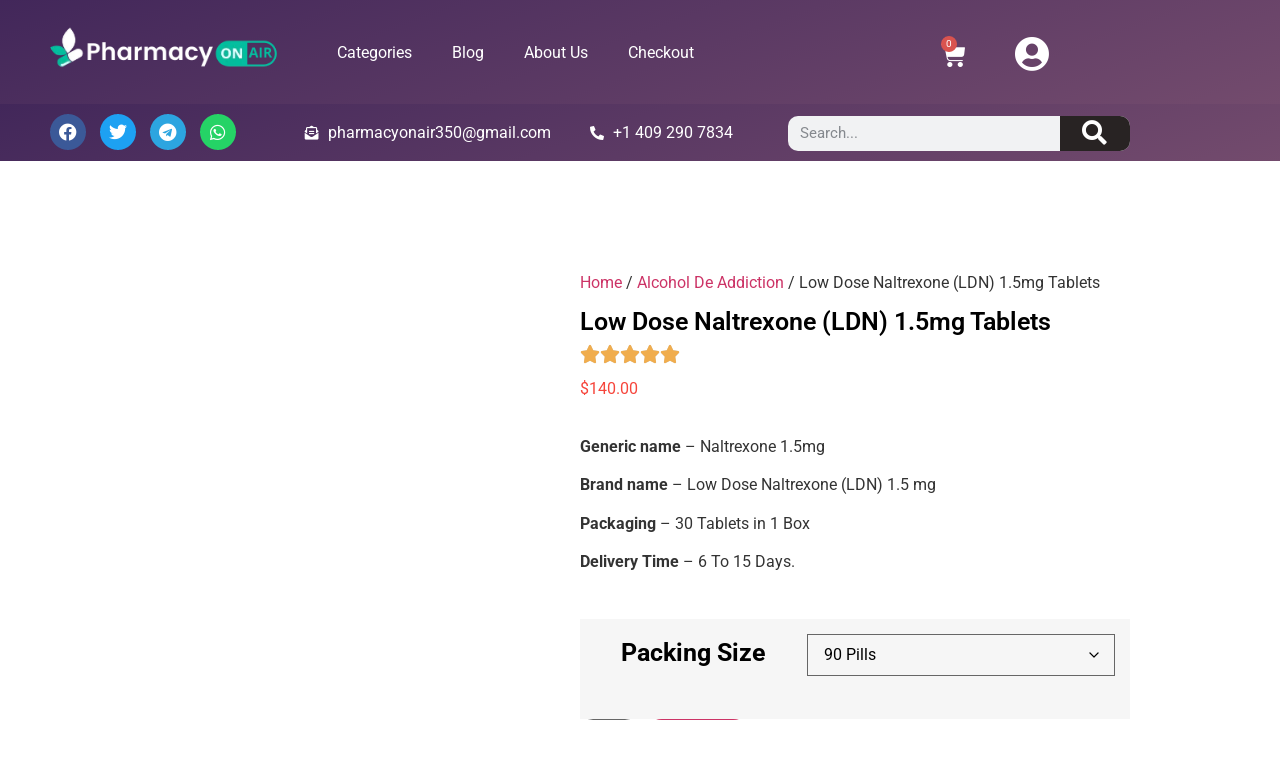

--- FILE ---
content_type: text/html; charset=UTF-8
request_url: https://pharmacyonair.com/product/low-dose-naltrexone-ldn-1-5mg/
body_size: 44359
content:
<!doctype html><html lang="en-US"><head><script data-no-optimize="1">var litespeed_docref=sessionStorage.getItem("litespeed_docref");litespeed_docref&&(Object.defineProperty(document,"referrer",{get:function(){return litespeed_docref}}),sessionStorage.removeItem("litespeed_docref"));</script> <meta charset="UTF-8"><meta name="viewport" content="width=device-width, initial-scale=1"><link rel="profile" href="https://gmpg.org/xfn/11"><title>Low Dose Naltrexone (LDN) 1.5mg Tablets &#8211; PharmacyonAir</title><meta name='robots' content='max-image-preview:large' /><link rel='dns-prefetch' href='//www.googletagmanager.com' /><link rel="alternate" type="application/rss+xml" title="PharmacyonAir &raquo; Feed" href="https://pharmacyonair.com/feed/" /><link rel="alternate" type="application/rss+xml" title="PharmacyonAir &raquo; Comments Feed" href="https://pharmacyonair.com/comments/feed/" /><link rel="alternate" type="application/rss+xml" title="PharmacyonAir &raquo; Low Dose Naltrexone (LDN) 1.5mg Tablets Comments Feed" href="https://pharmacyonair.com/product/low-dose-naltrexone-ldn-1-5mg/feed/" /><link rel="alternate" title="oEmbed (JSON)" type="application/json+oembed" href="https://pharmacyonair.com/wp-json/oembed/1.0/embed?url=https%3A%2F%2Fpharmacyonair.com%2Fproduct%2Flow-dose-naltrexone-ldn-1-5mg%2F" /><link rel="alternate" title="oEmbed (XML)" type="text/xml+oembed" href="https://pharmacyonair.com/wp-json/oembed/1.0/embed?url=https%3A%2F%2Fpharmacyonair.com%2Fproduct%2Flow-dose-naltrexone-ldn-1-5mg%2F&#038;format=xml" /><style id='wp-img-auto-sizes-contain-inline-css'>img:is([sizes=auto i],[sizes^="auto," i]){contain-intrinsic-size:3000px 1500px}
/*# sourceURL=wp-img-auto-sizes-contain-inline-css */</style><link data-optimized="2" rel="stylesheet" href="https://pharmacyonair.com/wp-content/litespeed/css/ccae63d4caa6501d1cfaf1f3b0bc3735.css?ver=723d3" /><style id='global-styles-inline-css'>:root{--wp--preset--aspect-ratio--square: 1;--wp--preset--aspect-ratio--4-3: 4/3;--wp--preset--aspect-ratio--3-4: 3/4;--wp--preset--aspect-ratio--3-2: 3/2;--wp--preset--aspect-ratio--2-3: 2/3;--wp--preset--aspect-ratio--16-9: 16/9;--wp--preset--aspect-ratio--9-16: 9/16;--wp--preset--color--black: #000000;--wp--preset--color--cyan-bluish-gray: #abb8c3;--wp--preset--color--white: #ffffff;--wp--preset--color--pale-pink: #f78da7;--wp--preset--color--vivid-red: #cf2e2e;--wp--preset--color--luminous-vivid-orange: #ff6900;--wp--preset--color--luminous-vivid-amber: #fcb900;--wp--preset--color--light-green-cyan: #7bdcb5;--wp--preset--color--vivid-green-cyan: #00d084;--wp--preset--color--pale-cyan-blue: #8ed1fc;--wp--preset--color--vivid-cyan-blue: #0693e3;--wp--preset--color--vivid-purple: #9b51e0;--wp--preset--gradient--vivid-cyan-blue-to-vivid-purple: linear-gradient(135deg,rgb(6,147,227) 0%,rgb(155,81,224) 100%);--wp--preset--gradient--light-green-cyan-to-vivid-green-cyan: linear-gradient(135deg,rgb(122,220,180) 0%,rgb(0,208,130) 100%);--wp--preset--gradient--luminous-vivid-amber-to-luminous-vivid-orange: linear-gradient(135deg,rgb(252,185,0) 0%,rgb(255,105,0) 100%);--wp--preset--gradient--luminous-vivid-orange-to-vivid-red: linear-gradient(135deg,rgb(255,105,0) 0%,rgb(207,46,46) 100%);--wp--preset--gradient--very-light-gray-to-cyan-bluish-gray: linear-gradient(135deg,rgb(238,238,238) 0%,rgb(169,184,195) 100%);--wp--preset--gradient--cool-to-warm-spectrum: linear-gradient(135deg,rgb(74,234,220) 0%,rgb(151,120,209) 20%,rgb(207,42,186) 40%,rgb(238,44,130) 60%,rgb(251,105,98) 80%,rgb(254,248,76) 100%);--wp--preset--gradient--blush-light-purple: linear-gradient(135deg,rgb(255,206,236) 0%,rgb(152,150,240) 100%);--wp--preset--gradient--blush-bordeaux: linear-gradient(135deg,rgb(254,205,165) 0%,rgb(254,45,45) 50%,rgb(107,0,62) 100%);--wp--preset--gradient--luminous-dusk: linear-gradient(135deg,rgb(255,203,112) 0%,rgb(199,81,192) 50%,rgb(65,88,208) 100%);--wp--preset--gradient--pale-ocean: linear-gradient(135deg,rgb(255,245,203) 0%,rgb(182,227,212) 50%,rgb(51,167,181) 100%);--wp--preset--gradient--electric-grass: linear-gradient(135deg,rgb(202,248,128) 0%,rgb(113,206,126) 100%);--wp--preset--gradient--midnight: linear-gradient(135deg,rgb(2,3,129) 0%,rgb(40,116,252) 100%);--wp--preset--font-size--small: 13px;--wp--preset--font-size--medium: 20px;--wp--preset--font-size--large: 36px;--wp--preset--font-size--x-large: 42px;--wp--preset--spacing--20: 0.44rem;--wp--preset--spacing--30: 0.67rem;--wp--preset--spacing--40: 1rem;--wp--preset--spacing--50: 1.5rem;--wp--preset--spacing--60: 2.25rem;--wp--preset--spacing--70: 3.38rem;--wp--preset--spacing--80: 5.06rem;--wp--preset--shadow--natural: 6px 6px 9px rgba(0, 0, 0, 0.2);--wp--preset--shadow--deep: 12px 12px 50px rgba(0, 0, 0, 0.4);--wp--preset--shadow--sharp: 6px 6px 0px rgba(0, 0, 0, 0.2);--wp--preset--shadow--outlined: 6px 6px 0px -3px rgb(255, 255, 255), 6px 6px rgb(0, 0, 0);--wp--preset--shadow--crisp: 6px 6px 0px rgb(0, 0, 0);}:root { --wp--style--global--content-size: 800px;--wp--style--global--wide-size: 1200px; }:where(body) { margin: 0; }.wp-site-blocks > .alignleft { float: left; margin-right: 2em; }.wp-site-blocks > .alignright { float: right; margin-left: 2em; }.wp-site-blocks > .aligncenter { justify-content: center; margin-left: auto; margin-right: auto; }:where(.wp-site-blocks) > * { margin-block-start: 24px; margin-block-end: 0; }:where(.wp-site-blocks) > :first-child { margin-block-start: 0; }:where(.wp-site-blocks) > :last-child { margin-block-end: 0; }:root { --wp--style--block-gap: 24px; }:root :where(.is-layout-flow) > :first-child{margin-block-start: 0;}:root :where(.is-layout-flow) > :last-child{margin-block-end: 0;}:root :where(.is-layout-flow) > *{margin-block-start: 24px;margin-block-end: 0;}:root :where(.is-layout-constrained) > :first-child{margin-block-start: 0;}:root :where(.is-layout-constrained) > :last-child{margin-block-end: 0;}:root :where(.is-layout-constrained) > *{margin-block-start: 24px;margin-block-end: 0;}:root :where(.is-layout-flex){gap: 24px;}:root :where(.is-layout-grid){gap: 24px;}.is-layout-flow > .alignleft{float: left;margin-inline-start: 0;margin-inline-end: 2em;}.is-layout-flow > .alignright{float: right;margin-inline-start: 2em;margin-inline-end: 0;}.is-layout-flow > .aligncenter{margin-left: auto !important;margin-right: auto !important;}.is-layout-constrained > .alignleft{float: left;margin-inline-start: 0;margin-inline-end: 2em;}.is-layout-constrained > .alignright{float: right;margin-inline-start: 2em;margin-inline-end: 0;}.is-layout-constrained > .aligncenter{margin-left: auto !important;margin-right: auto !important;}.is-layout-constrained > :where(:not(.alignleft):not(.alignright):not(.alignfull)){max-width: var(--wp--style--global--content-size);margin-left: auto !important;margin-right: auto !important;}.is-layout-constrained > .alignwide{max-width: var(--wp--style--global--wide-size);}body .is-layout-flex{display: flex;}.is-layout-flex{flex-wrap: wrap;align-items: center;}.is-layout-flex > :is(*, div){margin: 0;}body .is-layout-grid{display: grid;}.is-layout-grid > :is(*, div){margin: 0;}body{padding-top: 0px;padding-right: 0px;padding-bottom: 0px;padding-left: 0px;}a:where(:not(.wp-element-button)){text-decoration: underline;}:root :where(.wp-element-button, .wp-block-button__link){background-color: #32373c;border-width: 0;color: #fff;font-family: inherit;font-size: inherit;font-style: inherit;font-weight: inherit;letter-spacing: inherit;line-height: inherit;padding-top: calc(0.667em + 2px);padding-right: calc(1.333em + 2px);padding-bottom: calc(0.667em + 2px);padding-left: calc(1.333em + 2px);text-decoration: none;text-transform: inherit;}.has-black-color{color: var(--wp--preset--color--black) !important;}.has-cyan-bluish-gray-color{color: var(--wp--preset--color--cyan-bluish-gray) !important;}.has-white-color{color: var(--wp--preset--color--white) !important;}.has-pale-pink-color{color: var(--wp--preset--color--pale-pink) !important;}.has-vivid-red-color{color: var(--wp--preset--color--vivid-red) !important;}.has-luminous-vivid-orange-color{color: var(--wp--preset--color--luminous-vivid-orange) !important;}.has-luminous-vivid-amber-color{color: var(--wp--preset--color--luminous-vivid-amber) !important;}.has-light-green-cyan-color{color: var(--wp--preset--color--light-green-cyan) !important;}.has-vivid-green-cyan-color{color: var(--wp--preset--color--vivid-green-cyan) !important;}.has-pale-cyan-blue-color{color: var(--wp--preset--color--pale-cyan-blue) !important;}.has-vivid-cyan-blue-color{color: var(--wp--preset--color--vivid-cyan-blue) !important;}.has-vivid-purple-color{color: var(--wp--preset--color--vivid-purple) !important;}.has-black-background-color{background-color: var(--wp--preset--color--black) !important;}.has-cyan-bluish-gray-background-color{background-color: var(--wp--preset--color--cyan-bluish-gray) !important;}.has-white-background-color{background-color: var(--wp--preset--color--white) !important;}.has-pale-pink-background-color{background-color: var(--wp--preset--color--pale-pink) !important;}.has-vivid-red-background-color{background-color: var(--wp--preset--color--vivid-red) !important;}.has-luminous-vivid-orange-background-color{background-color: var(--wp--preset--color--luminous-vivid-orange) !important;}.has-luminous-vivid-amber-background-color{background-color: var(--wp--preset--color--luminous-vivid-amber) !important;}.has-light-green-cyan-background-color{background-color: var(--wp--preset--color--light-green-cyan) !important;}.has-vivid-green-cyan-background-color{background-color: var(--wp--preset--color--vivid-green-cyan) !important;}.has-pale-cyan-blue-background-color{background-color: var(--wp--preset--color--pale-cyan-blue) !important;}.has-vivid-cyan-blue-background-color{background-color: var(--wp--preset--color--vivid-cyan-blue) !important;}.has-vivid-purple-background-color{background-color: var(--wp--preset--color--vivid-purple) !important;}.has-black-border-color{border-color: var(--wp--preset--color--black) !important;}.has-cyan-bluish-gray-border-color{border-color: var(--wp--preset--color--cyan-bluish-gray) !important;}.has-white-border-color{border-color: var(--wp--preset--color--white) !important;}.has-pale-pink-border-color{border-color: var(--wp--preset--color--pale-pink) !important;}.has-vivid-red-border-color{border-color: var(--wp--preset--color--vivid-red) !important;}.has-luminous-vivid-orange-border-color{border-color: var(--wp--preset--color--luminous-vivid-orange) !important;}.has-luminous-vivid-amber-border-color{border-color: var(--wp--preset--color--luminous-vivid-amber) !important;}.has-light-green-cyan-border-color{border-color: var(--wp--preset--color--light-green-cyan) !important;}.has-vivid-green-cyan-border-color{border-color: var(--wp--preset--color--vivid-green-cyan) !important;}.has-pale-cyan-blue-border-color{border-color: var(--wp--preset--color--pale-cyan-blue) !important;}.has-vivid-cyan-blue-border-color{border-color: var(--wp--preset--color--vivid-cyan-blue) !important;}.has-vivid-purple-border-color{border-color: var(--wp--preset--color--vivid-purple) !important;}.has-vivid-cyan-blue-to-vivid-purple-gradient-background{background: var(--wp--preset--gradient--vivid-cyan-blue-to-vivid-purple) !important;}.has-light-green-cyan-to-vivid-green-cyan-gradient-background{background: var(--wp--preset--gradient--light-green-cyan-to-vivid-green-cyan) !important;}.has-luminous-vivid-amber-to-luminous-vivid-orange-gradient-background{background: var(--wp--preset--gradient--luminous-vivid-amber-to-luminous-vivid-orange) !important;}.has-luminous-vivid-orange-to-vivid-red-gradient-background{background: var(--wp--preset--gradient--luminous-vivid-orange-to-vivid-red) !important;}.has-very-light-gray-to-cyan-bluish-gray-gradient-background{background: var(--wp--preset--gradient--very-light-gray-to-cyan-bluish-gray) !important;}.has-cool-to-warm-spectrum-gradient-background{background: var(--wp--preset--gradient--cool-to-warm-spectrum) !important;}.has-blush-light-purple-gradient-background{background: var(--wp--preset--gradient--blush-light-purple) !important;}.has-blush-bordeaux-gradient-background{background: var(--wp--preset--gradient--blush-bordeaux) !important;}.has-luminous-dusk-gradient-background{background: var(--wp--preset--gradient--luminous-dusk) !important;}.has-pale-ocean-gradient-background{background: var(--wp--preset--gradient--pale-ocean) !important;}.has-electric-grass-gradient-background{background: var(--wp--preset--gradient--electric-grass) !important;}.has-midnight-gradient-background{background: var(--wp--preset--gradient--midnight) !important;}.has-small-font-size{font-size: var(--wp--preset--font-size--small) !important;}.has-medium-font-size{font-size: var(--wp--preset--font-size--medium) !important;}.has-large-font-size{font-size: var(--wp--preset--font-size--large) !important;}.has-x-large-font-size{font-size: var(--wp--preset--font-size--x-large) !important;}
:root :where(.wp-block-pullquote){font-size: 1.5em;line-height: 1.6;}
/*# sourceURL=global-styles-inline-css */</style><style id='woocommerce-layout-inline-css'>.infinite-scroll .woocommerce-pagination {
		display: none;
	}
/*# sourceURL=woocommerce-layout-inline-css */</style><style id='woocommerce-inline-inline-css'>.woocommerce form .form-row .required { visibility: visible; }
/*# sourceURL=woocommerce-inline-inline-css */</style><style id='elementor-frontend-inline-css'>.elementor-kit-5{--e-global-color-primary:#6EC1E4;--e-global-color-secondary:#54595F;--e-global-color-text:#7A7A7A;--e-global-color-accent:#61CE70;--e-global-color-f0c09c5:#F6453B;--e-global-color-40da329:#999999;--e-global-color-924ab86:#80D85F;--e-global-color-4457375:#FFE234;--e-global-typography-primary-font-family:"Roboto";--e-global-typography-primary-font-weight:600;--e-global-typography-secondary-font-family:"Roboto Slab";--e-global-typography-secondary-font-weight:400;--e-global-typography-text-font-family:"Roboto";--e-global-typography-text-font-weight:400;--e-global-typography-accent-font-family:"Roboto";--e-global-typography-accent-font-weight:500;}.elementor-kit-5 e-page-transition{background-color:#FFBC7D;}.elementor-section.elementor-section-boxed > .elementor-container{max-width:1140px;}.e-con{--container-max-width:1140px;}.elementor-widget:not(:last-child){margin-block-end:20px;}.elementor-element{--widgets-spacing:20px 20px;--widgets-spacing-row:20px;--widgets-spacing-column:20px;}{}h1.entry-title{display:var(--page-title-display);}@media(max-width:1024px){.elementor-section.elementor-section-boxed > .elementor-container{max-width:1024px;}.e-con{--container-max-width:1024px;}}@media(max-width:767px){.elementor-section.elementor-section-boxed > .elementor-container{max-width:767px;}.e-con{--container-max-width:767px;}}
.elementor-8281 .elementor-element.elementor-element-a71feef:not(.elementor-motion-effects-element-type-background), .elementor-8281 .elementor-element.elementor-element-a71feef > .elementor-motion-effects-container > .elementor-motion-effects-layer{background-color:transparent;background-image:linear-gradient(160deg, #42275A 0%, #734B6D 100%);}.elementor-8281 .elementor-element.elementor-element-a71feef{transition:background 0.3s, border 0.3s, border-radius 0.3s, box-shadow 0.3s;margin-top:0px;margin-bottom:0px;}.elementor-8281 .elementor-element.elementor-element-a71feef > .elementor-background-overlay{transition:background 0.3s, border-radius 0.3s, opacity 0.3s;}.elementor-8281 .elementor-element.elementor-element-a1239b3 > .elementor-widget-container{padding:3px 0px 0px 0px;}.elementor-8281 .elementor-element.elementor-element-d96ece6 > .elementor-element-populated{padding:30px 0px 0px 0px;}.elementor-8281 .elementor-element.elementor-element-a12dee4 > .elementor-widget-container{padding:0px 0px 0px 15px;}.elementor-8281 .elementor-element.elementor-element-a12dee4 .elementor-menu-toggle{margin:0 auto;}.elementor-8281 .elementor-element.elementor-element-a12dee4 .elementor-nav-menu--main .elementor-item{color:#FFFFFF;fill:#FFFFFF;}.elementor-8281 .elementor-element.elementor-element-06ad41d > .elementor-element-populated{padding:25px 0px 0px 30px;}.elementor-8281 .elementor-element.elementor-element-dec29b4 > .elementor-widget-container{padding:5px 0px 0px 25px;}.elementor-8281 .elementor-element.elementor-element-dec29b4.elementor-menu-cart--cart-type-mini-cart .elementor-menu-cart__container{left:50%;right:auto;transform:translateX(-50%);}.elementor-8281 .elementor-element.elementor-element-dec29b4{--mini-cart-spacing:0px;--divider-style:solid;--subtotal-divider-style:solid;--elementor-remove-from-cart-button:none;--remove-from-cart-button:block;--toggle-button-icon-color:#FFFFFF;--toggle-button-border-color:#FFFFFF00;--toggle-icon-size:25px;--cart-background-color:#E1E1E1;--cart-border-style:solid;--cart-border-color:#000000;--cart-close-icon-size:0px;--remove-item-button-size:0px;--menu-cart-subtotal-color:#000000;--product-variations-color:#000000;--product-price-color:#FF0000;--divider-color:#000000;--subtotal-divider-color:#000000;--cart-footer-layout:1fr 1fr;--products-max-height-sidecart:calc(100vh - 240px);--products-max-height-minicart:calc(100vh - 385px);--view-cart-button-text-color:#FFFFFF;--view-cart-button-background-color:#FE0000;--checkout-button-text-color:#FFFFFF;--checkout-button-background-color:#FF0000;--empty-message-color:#FF0000;}.elementor-8281 .elementor-element.elementor-element-dec29b4 .widget_shopping_cart_content{--subtotal-divider-left-width:0;--subtotal-divider-right-width:0;}.elementor-8281 .elementor-element.elementor-element-dec29b4 .elementor-menu-cart__product-name a{color:#000000;}.elementor-8281 .elementor-element.elementor-element-dec29b4 .elementor-menu-cart__product-name a:hover{color:#000000;}.elementor-8281 .elementor-element.elementor-element-dec29b4 .elementor-menu-cart__product-price .product-quantity{color:#FF0000;}.elementor-8281 .elementor-element.elementor-element-e2e6b89 > .elementor-widget-container{padding:26px 80px 0px 0px;}.elementor-8281 .elementor-element.elementor-element-e2e6b89 .elementor-icon-wrapper{text-align:end;}.elementor-8281 .elementor-element.elementor-element-e2e6b89.elementor-view-stacked .elementor-icon{background-color:#FFFFFF;}.elementor-8281 .elementor-element.elementor-element-e2e6b89.elementor-view-framed .elementor-icon, .elementor-8281 .elementor-element.elementor-element-e2e6b89.elementor-view-default .elementor-icon{color:#FFFFFF;border-color:#FFFFFF;}.elementor-8281 .elementor-element.elementor-element-e2e6b89.elementor-view-framed .elementor-icon, .elementor-8281 .elementor-element.elementor-element-e2e6b89.elementor-view-default .elementor-icon svg{fill:#FFFFFF;}.elementor-8281 .elementor-element.elementor-element-e2e6b89 .elementor-icon{font-size:35px;}.elementor-8281 .elementor-element.elementor-element-e2e6b89 .elementor-icon svg{height:35px;}.elementor-8281 .elementor-element.elementor-element-5b162f5:not(.elementor-motion-effects-element-type-background), .elementor-8281 .elementor-element.elementor-element-5b162f5 > .elementor-motion-effects-container > .elementor-motion-effects-layer{background-color:transparent;background-image:linear-gradient(160deg, #42275A 0%, #734B6D 100%);}.elementor-8281 .elementor-element.elementor-element-5b162f5{transition:background 0.3s, border 0.3s, border-radius 0.3s, box-shadow 0.3s;z-index:0;}.elementor-8281 .elementor-element.elementor-element-5b162f5 > .elementor-background-overlay{transition:background 0.3s, border-radius 0.3s, opacity 0.3s;}.elementor-8281 .elementor-element.elementor-element-e5ee33d{--grid-template-columns:repeat(0, auto);--icon-size:18px;--grid-column-gap:10px;--grid-row-gap:0px;}.elementor-8281 .elementor-element.elementor-element-e5ee33d .elementor-widget-container{text-align:center;}.elementor-8281 .elementor-element.elementor-element-9d1d731 > .elementor-widget-container{padding:7px 0px 0px 10px;}.elementor-8281 .elementor-element.elementor-element-9d1d731 .elementor-icon-list-icon i{color:#FFFFFF;transition:color 0.3s;}.elementor-8281 .elementor-element.elementor-element-9d1d731 .elementor-icon-list-icon svg{fill:#FFFFFF;transition:fill 0.3s;}.elementor-8281 .elementor-element.elementor-element-9d1d731{--e-icon-list-icon-size:14px;--icon-vertical-offset:0px;}.elementor-8281 .elementor-element.elementor-element-9d1d731 .elementor-icon-list-text{color:#FFFFFF;transition:color 0.3s;}.elementor-8281 .elementor-element.elementor-element-909e1dc > .elementor-widget-container{padding:7px 0px 0px 10px;}.elementor-8281 .elementor-element.elementor-element-909e1dc .elementor-icon-list-icon i{color:#FFFFFF;transition:color 0.3s;}.elementor-8281 .elementor-element.elementor-element-909e1dc .elementor-icon-list-icon svg{fill:#FFFFFF;transition:fill 0.3s;}.elementor-8281 .elementor-element.elementor-element-909e1dc{--e-icon-list-icon-size:14px;--icon-vertical-offset:0px;}.elementor-8281 .elementor-element.elementor-element-909e1dc .elementor-icon-list-text{color:#FFFFFF;transition:color 0.3s;}.elementor-8281 .elementor-element.elementor-element-79a12dc > .elementor-widget-container{padding:2px 0px 0px 0px;}.elementor-8281 .elementor-element.elementor-element-79a12dc .elementor-search-form__container{min-height:35px;}.elementor-8281 .elementor-element.elementor-element-79a12dc .elementor-search-form__submit{min-width:calc( 2 * 35px );background-color:#282323;--e-search-form-submit-icon-size:25px;}body:not(.rtl) .elementor-8281 .elementor-element.elementor-element-79a12dc .elementor-search-form__icon{padding-left:calc(35px / 3);}body.rtl .elementor-8281 .elementor-element.elementor-element-79a12dc .elementor-search-form__icon{padding-right:calc(35px / 3);}.elementor-8281 .elementor-element.elementor-element-79a12dc .elementor-search-form__input, .elementor-8281 .elementor-element.elementor-element-79a12dc.elementor-search-form--button-type-text .elementor-search-form__submit{padding-left:calc(35px / 3);padding-right:calc(35px / 3);}.elementor-8281 .elementor-element.elementor-element-79a12dc:not(.elementor-search-form--skin-full_screen) .elementor-search-form__container{border-radius:10px;}.elementor-8281 .elementor-element.elementor-element-79a12dc.elementor-search-form--skin-full_screen input[type="search"].elementor-search-form__input{border-radius:10px;}.elementor-8281 .elementor-element.elementor-element-9c13973:not(.elementor-motion-effects-element-type-background), .elementor-8281 .elementor-element.elementor-element-9c13973 > .elementor-motion-effects-container > .elementor-motion-effects-layer{background-color:transparent;background-image:linear-gradient(180deg, #42275A 0%, #734B6D 100%);}.elementor-8281 .elementor-element.elementor-element-9c13973{transition:background 0.3s, border 0.3s, border-radius 0.3s, box-shadow 0.3s;}.elementor-8281 .elementor-element.elementor-element-9c13973 > .elementor-background-overlay{transition:background 0.3s, border-radius 0.3s, opacity 0.3s;}.elementor-8281 .elementor-element.elementor-element-8571a73 .elementor-search-form__container{min-height:45px;}.elementor-8281 .elementor-element.elementor-element-8571a73 .elementor-search-form__submit{min-width:45px;background-color:#000000;}body:not(.rtl) .elementor-8281 .elementor-element.elementor-element-8571a73 .elementor-search-form__icon{padding-left:calc(45px / 3);}body.rtl .elementor-8281 .elementor-element.elementor-element-8571a73 .elementor-search-form__icon{padding-right:calc(45px / 3);}.elementor-8281 .elementor-element.elementor-element-8571a73 .elementor-search-form__input, .elementor-8281 .elementor-element.elementor-element-8571a73.elementor-search-form--button-type-text .elementor-search-form__submit{padding-left:calc(45px / 3);padding-right:calc(45px / 3);}.elementor-8281 .elementor-element.elementor-element-8571a73 .elementor-search-form__input,
					.elementor-8281 .elementor-element.elementor-element-8571a73 .elementor-search-form__icon,
					.elementor-8281 .elementor-element.elementor-element-8571a73 .elementor-lightbox .dialog-lightbox-close-button,
					.elementor-8281 .elementor-element.elementor-element-8571a73 .elementor-lightbox .dialog-lightbox-close-button:hover,
					.elementor-8281 .elementor-element.elementor-element-8571a73.elementor-search-form--skin-full_screen input[type="search"].elementor-search-form__input{color:#000000;fill:#000000;}.elementor-8281 .elementor-element.elementor-element-8571a73:not(.elementor-search-form--skin-full_screen) .elementor-search-form__container{background-color:#FFFFFF;border-radius:3px;}.elementor-8281 .elementor-element.elementor-element-8571a73.elementor-search-form--skin-full_screen input[type="search"].elementor-search-form__input{background-color:#FFFFFF;border-radius:3px;}.elementor-8281 .elementor-element.elementor-element-e9282cc .elementor-menu-toggle{margin:0 auto;background-color:#000000;}.elementor-8281 .elementor-element.elementor-element-e9282cc div.elementor-menu-toggle{color:#FFFFFF;}.elementor-8281 .elementor-element.elementor-element-e9282cc div.elementor-menu-toggle svg{fill:#FFFFFF;}.elementor-8281 .elementor-element.elementor-element-92cdeff{--divider-style:solid;--subtotal-divider-style:solid;--elementor-remove-from-cart-button:none;--remove-from-cart-button:block;--toggle-button-icon-color:#FFFFFF;--toggle-button-border-color:#FFFFFF00;--cart-border-style:none;--cart-footer-layout:1fr 1fr;--products-max-height-sidecart:calc(100vh - 240px);--products-max-height-minicart:calc(100vh - 385px);}.elementor-8281 .elementor-element.elementor-element-92cdeff .widget_shopping_cart_content{--subtotal-divider-left-width:0;--subtotal-divider-right-width:0;}.elementor-8281 .elementor-element.elementor-element-67e2577 .elementor-icon-wrapper{text-align:center;}.elementor-8281 .elementor-element.elementor-element-67e2577.elementor-view-stacked .elementor-icon{background-color:#FFFFFF;}.elementor-8281 .elementor-element.elementor-element-67e2577.elementor-view-framed .elementor-icon, .elementor-8281 .elementor-element.elementor-element-67e2577.elementor-view-default .elementor-icon{color:#FFFFFF;border-color:#FFFFFF;}.elementor-8281 .elementor-element.elementor-element-67e2577.elementor-view-framed .elementor-icon, .elementor-8281 .elementor-element.elementor-element-67e2577.elementor-view-default .elementor-icon svg{fill:#FFFFFF;}.elementor-8281 .elementor-element.elementor-element-f6c3c99:not(.elementor-motion-effects-element-type-background), .elementor-8281 .elementor-element.elementor-element-f6c3c99 > .elementor-motion-effects-container > .elementor-motion-effects-layer{background-color:transparent;background-image:linear-gradient(180deg, #42275A 0%, #734B6D 100%);}.elementor-8281 .elementor-element.elementor-element-f6c3c99{transition:background 0.3s, border 0.3s, border-radius 0.3s, box-shadow 0.3s;}.elementor-8281 .elementor-element.elementor-element-f6c3c99 > .elementor-background-overlay{transition:background 0.3s, border-radius 0.3s, opacity 0.3s;}.elementor-8281 .elementor-element.elementor-element-8b1cb2d{--grid-template-columns:repeat(0, auto);--icon-size:18px;--grid-column-gap:10px;--grid-row-gap:0px;}.elementor-8281 .elementor-element.elementor-element-8b1cb2d .elementor-widget-container{text-align:center;}.elementor-8281 .elementor-element.elementor-element-eebde38 .elementor-icon-wrapper{text-align:center;}.elementor-8281 .elementor-element.elementor-element-eebde38.elementor-view-stacked .elementor-icon{background-color:#000000;color:#FFFFFF;}.elementor-8281 .elementor-element.elementor-element-eebde38.elementor-view-framed .elementor-icon, .elementor-8281 .elementor-element.elementor-element-eebde38.elementor-view-default .elementor-icon{color:#000000;border-color:#000000;}.elementor-8281 .elementor-element.elementor-element-eebde38.elementor-view-framed .elementor-icon, .elementor-8281 .elementor-element.elementor-element-eebde38.elementor-view-default .elementor-icon svg{fill:#000000;}.elementor-8281 .elementor-element.elementor-element-eebde38.elementor-view-framed .elementor-icon{background-color:#FFFFFF;}.elementor-8281 .elementor-element.elementor-element-eebde38.elementor-view-stacked .elementor-icon svg{fill:#FFFFFF;}.elementor-8281 .elementor-element.elementor-element-b7d94c2 .elementor-icon-wrapper{text-align:center;}.elementor-8281 .elementor-element.elementor-element-b7d94c2.elementor-view-stacked .elementor-icon{background-color:#000000;}.elementor-8281 .elementor-element.elementor-element-b7d94c2.elementor-view-framed .elementor-icon, .elementor-8281 .elementor-element.elementor-element-b7d94c2.elementor-view-default .elementor-icon{color:#000000;border-color:#000000;}.elementor-8281 .elementor-element.elementor-element-b7d94c2.elementor-view-framed .elementor-icon, .elementor-8281 .elementor-element.elementor-element-b7d94c2.elementor-view-default .elementor-icon svg{fill:#000000;}.elementor-8281 .elementor-element.elementor-element-ecee7b8:not(.elementor-motion-effects-element-type-background), .elementor-8281 .elementor-element.elementor-element-ecee7b8 > .elementor-motion-effects-container > .elementor-motion-effects-layer{background-color:transparent;background-image:linear-gradient(160deg, #42275A 0%, #734B6D 100%);}.elementor-8281 .elementor-element.elementor-element-ecee7b8{transition:background 0.3s, border 0.3s, border-radius 0.3s, box-shadow 0.3s;}.elementor-8281 .elementor-element.elementor-element-ecee7b8 > .elementor-background-overlay{transition:background 0.3s, border-radius 0.3s, opacity 0.3s;}.elementor-8281 .elementor-element.elementor-element-4fead9c{--divider-style:solid;--subtotal-divider-style:solid;--elementor-remove-from-cart-button:none;--remove-from-cart-button:block;--toggle-button-icon-color:#FFFFFF;--cart-border-style:none;--cart-footer-layout:1fr 1fr;--products-max-height-sidecart:calc(100vh - 240px);--products-max-height-minicart:calc(100vh - 385px);}.elementor-8281 .elementor-element.elementor-element-4fead9c .widget_shopping_cart_content{--subtotal-divider-left-width:0;--subtotal-divider-right-width:0;}.elementor-8281 .elementor-element.elementor-element-6dd4679 .elementor-icon-wrapper{text-align:center;}.elementor-8281 .elementor-element.elementor-element-6dd4679.elementor-view-stacked .elementor-icon{background-color:#FFFFFF;}.elementor-8281 .elementor-element.elementor-element-6dd4679.elementor-view-framed .elementor-icon, .elementor-8281 .elementor-element.elementor-element-6dd4679.elementor-view-default .elementor-icon{color:#FFFFFF;border-color:#FFFFFF;}.elementor-8281 .elementor-element.elementor-element-6dd4679.elementor-view-framed .elementor-icon, .elementor-8281 .elementor-element.elementor-element-6dd4679.elementor-view-default .elementor-icon svg{fill:#FFFFFF;}.elementor-8281 .elementor-element.elementor-element-c327db9 > .elementor-element-populated{transition:background 0.3s, border 0.3s, border-radius 0.3s, box-shadow 0.3s;}.elementor-8281 .elementor-element.elementor-element-c327db9 > .elementor-element-populated > .elementor-background-overlay{transition:background 0.3s, border-radius 0.3s, opacity 0.3s;}.elementor-8281 .elementor-element.elementor-element-a31620e .elementor-menu-toggle{margin:0 auto;background-color:#000000;}.elementor-8281 .elementor-element.elementor-element-a31620e .elementor-nav-menu--main .elementor-item{color:#FFFFFF;fill:#FFFFFF;}.elementor-8281 .elementor-element.elementor-element-a31620e div.elementor-menu-toggle{color:#FFFFFF;}.elementor-8281 .elementor-element.elementor-element-a31620e div.elementor-menu-toggle svg{fill:#FFFFFF;}.elementor-8281 .elementor-element.elementor-element-3dfa78d:not(.elementor-motion-effects-element-type-background), .elementor-8281 .elementor-element.elementor-element-3dfa78d > .elementor-motion-effects-container > .elementor-motion-effects-layer{background-color:transparent;background-image:linear-gradient(160deg, #42275A 0%, #734B6D 100%);}.elementor-8281 .elementor-element.elementor-element-3dfa78d{transition:background 0.3s, border 0.3s, border-radius 0.3s, box-shadow 0.3s;}.elementor-8281 .elementor-element.elementor-element-3dfa78d > .elementor-background-overlay{transition:background 0.3s, border-radius 0.3s, opacity 0.3s;}.elementor-8281 .elementor-element.elementor-element-b6cd60a{--grid-template-columns:repeat(0, auto);--icon-size:18px;--grid-column-gap:10px;--grid-row-gap:0px;}.elementor-8281 .elementor-element.elementor-element-b6cd60a .elementor-widget-container{text-align:center;}.elementor-8281 .elementor-element.elementor-element-95dc5e8 .elementor-icon-list-icon i{color:#FFFFFF;transition:color 0.3s;}.elementor-8281 .elementor-element.elementor-element-95dc5e8 .elementor-icon-list-icon svg{fill:#FFFFFF;transition:fill 0.3s;}.elementor-8281 .elementor-element.elementor-element-95dc5e8{--e-icon-list-icon-size:14px;--icon-vertical-offset:0px;}.elementor-8281 .elementor-element.elementor-element-95dc5e8 .elementor-icon-list-text{color:#FFFFFF;transition:color 0.3s;}.elementor-8281 .elementor-element.elementor-element-3b0d602 .elementor-search-form__container{min-height:40px;}.elementor-8281 .elementor-element.elementor-element-3b0d602 .elementor-search-form__submit{min-width:40px;}body:not(.rtl) .elementor-8281 .elementor-element.elementor-element-3b0d602 .elementor-search-form__icon{padding-left:calc(40px / 3);}body.rtl .elementor-8281 .elementor-element.elementor-element-3b0d602 .elementor-search-form__icon{padding-right:calc(40px / 3);}.elementor-8281 .elementor-element.elementor-element-3b0d602 .elementor-search-form__input, .elementor-8281 .elementor-element.elementor-element-3b0d602.elementor-search-form--button-type-text .elementor-search-form__submit{padding-left:calc(40px / 3);padding-right:calc(40px / 3);}.elementor-8281 .elementor-element.elementor-element-3b0d602:not(.elementor-search-form--skin-full_screen) .elementor-search-form__container{border-radius:3px;}.elementor-8281 .elementor-element.elementor-element-3b0d602.elementor-search-form--skin-full_screen input[type="search"].elementor-search-form__input{border-radius:3px;}.elementor-theme-builder-content-area{height:400px;}.elementor-location-header:before, .elementor-location-footer:before{content:"";display:table;clear:both;}@media(max-width:1024px){.elementor-bc-flex-widget .elementor-8281 .elementor-element.elementor-element-0ce35f7.elementor-column .elementor-widget-wrap{align-items:center;}.elementor-8281 .elementor-element.elementor-element-0ce35f7.elementor-column.elementor-element[data-element_type="column"] > .elementor-widget-wrap.elementor-element-populated{align-content:center;align-items:center;}.elementor-8281 .elementor-element.elementor-element-0ce35f7 > .elementor-element-populated{padding:0px 0px 0px 0px;}.elementor-8281 .elementor-element.elementor-element-4fead9c{--main-alignment:right;--toggle-icon-size:25px;}.elementor-bc-flex-widget .elementor-8281 .elementor-element.elementor-element-db55798.elementor-column .elementor-widget-wrap{align-items:center;}.elementor-8281 .elementor-element.elementor-element-db55798.elementor-column.elementor-element[data-element_type="column"] > .elementor-widget-wrap.elementor-element-populated{align-content:center;align-items:center;}.elementor-8281 .elementor-element.elementor-element-6dd4679 .elementor-icon-wrapper{text-align:start;}.elementor-8281 .elementor-element.elementor-element-6dd4679 .elementor-icon{font-size:33px;}.elementor-8281 .elementor-element.elementor-element-6dd4679 .elementor-icon svg{height:33px;}.elementor-bc-flex-widget .elementor-8281 .elementor-element.elementor-element-c327db9.elementor-column .elementor-widget-wrap{align-items:center;}.elementor-8281 .elementor-element.elementor-element-c327db9.elementor-column.elementor-element[data-element_type="column"] > .elementor-widget-wrap.elementor-element-populated{align-content:center;align-items:center;}.elementor-8281 .elementor-element.elementor-element-3b0d602 > .elementor-widget-container{padding:0px 0px 0px 10px;}.elementor-8281 .elementor-element.elementor-element-3b0d602:not(.elementor-search-form--skin-full_screen) .elementor-search-form__container{border-radius:10px;}.elementor-8281 .elementor-element.elementor-element-3b0d602.elementor-search-form--skin-full_screen input[type="search"].elementor-search-form__input{border-radius:10px;}}@media(max-width:767px){.elementor-8281 .elementor-element.elementor-element-9c13973 > .elementor-container{max-width:500px;}.elementor-8281 .elementor-element.elementor-element-dd8131f > .elementor-element-populated{padding:0px 0px 0px 0px;}.elementor-8281 .elementor-element.elementor-element-f9def04{text-align:center;}.elementor-8281 .elementor-element.elementor-element-9bd66bc{width:45%;}.elementor-bc-flex-widget .elementor-8281 .elementor-element.elementor-element-9bd66bc.elementor-column .elementor-widget-wrap{align-items:center;}.elementor-8281 .elementor-element.elementor-element-9bd66bc.elementor-column.elementor-element[data-element_type="column"] > .elementor-widget-wrap.elementor-element-populated{align-content:center;align-items:center;}.elementor-8281 .elementor-element.elementor-element-8571a73:not(.elementor-search-form--skin-full_screen) .elementor-search-form__container{border-radius:10px;}.elementor-8281 .elementor-element.elementor-element-8571a73.elementor-search-form--skin-full_screen input[type="search"].elementor-search-form__input{border-radius:10px;}.elementor-8281 .elementor-element.elementor-element-07a8d48{width:15%;}.elementor-bc-flex-widget .elementor-8281 .elementor-element.elementor-element-07a8d48.elementor-column .elementor-widget-wrap{align-items:center;}.elementor-8281 .elementor-element.elementor-element-07a8d48.elementor-column.elementor-element[data-element_type="column"] > .elementor-widget-wrap.elementor-element-populated{align-content:center;align-items:center;}.elementor-8281 .elementor-element.elementor-element-e9282cc > .elementor-widget-container{padding:0px 0px 0px 0px;}.elementor-8281 .elementor-element.elementor-element-e4cf914{width:20%;}.elementor-bc-flex-widget .elementor-8281 .elementor-element.elementor-element-e4cf914.elementor-column .elementor-widget-wrap{align-items:center;}.elementor-8281 .elementor-element.elementor-element-e4cf914.elementor-column.elementor-element[data-element_type="column"] > .elementor-widget-wrap.elementor-element-populated{align-content:center;align-items:center;}.elementor-8281 .elementor-element.elementor-element-92cdeff{--main-alignment:left;--toggle-icon-size:25px;}.elementor-8281 .elementor-element.elementor-element-9c285a7{width:20%;}.elementor-bc-flex-widget .elementor-8281 .elementor-element.elementor-element-9c285a7.elementor-column .elementor-widget-wrap{align-items:center;}.elementor-8281 .elementor-element.elementor-element-9c285a7.elementor-column.elementor-element[data-element_type="column"] > .elementor-widget-wrap.elementor-element-populated{align-content:center;align-items:center;}.elementor-8281 .elementor-element.elementor-element-67e2577 .elementor-icon-wrapper{text-align:start;}.elementor-8281 .elementor-element.elementor-element-67e2577 .elementor-icon{font-size:25px;}.elementor-8281 .elementor-element.elementor-element-67e2577 .elementor-icon svg{height:25px;}.elementor-8281 .elementor-element.elementor-element-543aceb{width:60%;}.elementor-bc-flex-widget .elementor-8281 .elementor-element.elementor-element-543aceb.elementor-column .elementor-widget-wrap{align-items:center;}.elementor-8281 .elementor-element.elementor-element-543aceb.elementor-column.elementor-element[data-element_type="column"] > .elementor-widget-wrap.elementor-element-populated{align-content:center;align-items:center;}.elementor-8281 .elementor-element.elementor-element-8b1cb2d{--icon-size:15px;}.elementor-8281 .elementor-element.elementor-element-0df57b5{width:20%;}.elementor-bc-flex-widget .elementor-8281 .elementor-element.elementor-element-0df57b5.elementor-column .elementor-widget-wrap{align-items:center;}.elementor-8281 .elementor-element.elementor-element-0df57b5.elementor-column.elementor-element[data-element_type="column"] > .elementor-widget-wrap.elementor-element-populated{align-content:center;align-items:center;}.elementor-8281 .elementor-element.elementor-element-eebde38 .elementor-icon-wrapper{text-align:end;}.elementor-8281 .elementor-element.elementor-element-eebde38 .elementor-icon{font-size:20px;}.elementor-8281 .elementor-element.elementor-element-eebde38 .elementor-icon svg{height:20px;}.elementor-8281 .elementor-element.elementor-element-0015e8b{width:20%;}.elementor-8281 .elementor-element.elementor-element-b7d94c2 .elementor-icon-wrapper{text-align:start;}.elementor-8281 .elementor-element.elementor-element-b7d94c2 .elementor-icon{font-size:20px;}.elementor-8281 .elementor-element.elementor-element-b7d94c2 .elementor-icon svg{height:20px;}}@media(min-width:768px){.elementor-8281 .elementor-element.elementor-element-4bf0283{width:26.491%;}.elementor-8281 .elementor-element.elementor-element-d96ece6{width:49.034%;}.elementor-8281 .elementor-element.elementor-element-06ad41d{width:10.57%;}.elementor-8281 .elementor-element.elementor-element-317204a{width:13.85%;}.elementor-8281 .elementor-element.elementor-element-584aedf{width:18.246%;}.elementor-8281 .elementor-element.elementor-element-4f001ad{width:31.754%;}}@media(max-width:1024px) and (min-width:768px){.elementor-8281 .elementor-element.elementor-element-5b93f2e{width:40%;}.elementor-8281 .elementor-element.elementor-element-0ce35f7{width:10%;}.elementor-8281 .elementor-element.elementor-element-db55798{width:10%;}}
.elementor-580 .elementor-element.elementor-element-a3d7f28 > .elementor-container > .elementor-column > .elementor-widget-wrap{align-content:center;align-items:center;}.elementor-580 .elementor-element.elementor-element-a3d7f28:not(.elementor-motion-effects-element-type-background), .elementor-580 .elementor-element.elementor-element-a3d7f28 > .elementor-motion-effects-container > .elementor-motion-effects-layer{background-color:#E9E9E9;}.elementor-580 .elementor-element.elementor-element-a3d7f28{transition:background 0.3s, border 0.3s, border-radius 0.3s, box-shadow 0.3s;margin-top:0px;margin-bottom:0px;padding:0px 0px 0px 0px;z-index:0;}.elementor-580 .elementor-element.elementor-element-a3d7f28 > .elementor-background-overlay{transition:background 0.3s, border-radius 0.3s, opacity 0.3s;}.elementor-bc-flex-widget .elementor-580 .elementor-element.elementor-element-b3be1de.elementor-column .elementor-widget-wrap{align-items:center;}.elementor-580 .elementor-element.elementor-element-b3be1de.elementor-column.elementor-element[data-element_type="column"] > .elementor-widget-wrap.elementor-element-populated{align-content:center;align-items:center;}.elementor-580 .elementor-element.elementor-element-141eba7{text-align:end;}.elementor-580 .elementor-element.elementor-element-141eba7 img{width:70%;}.elementor-bc-flex-widget .elementor-580 .elementor-element.elementor-element-e5c772c.elementor-column .elementor-widget-wrap{align-items:center;}.elementor-580 .elementor-element.elementor-element-e5c772c.elementor-column.elementor-element[data-element_type="column"] > .elementor-widget-wrap.elementor-element-populated{align-content:center;align-items:center;}.elementor-580 .elementor-element.elementor-element-e5c772c.elementor-column > .elementor-widget-wrap{justify-content:center;}.elementor-bc-flex-widget .elementor-580 .elementor-element.elementor-element-a473876.elementor-column .elementor-widget-wrap{align-items:center;}.elementor-580 .elementor-element.elementor-element-a473876.elementor-column.elementor-element[data-element_type="column"] > .elementor-widget-wrap.elementor-element-populated{align-content:center;align-items:center;}.elementor-bc-flex-widget .elementor-580 .elementor-element.elementor-element-9783a10.elementor-column .elementor-widget-wrap{align-items:center;}.elementor-580 .elementor-element.elementor-element-9783a10.elementor-column.elementor-element[data-element_type="column"] > .elementor-widget-wrap.elementor-element-populated{align-content:center;align-items:center;}.elementor-580 .elementor-element.elementor-element-9783a10.elementor-column > .elementor-widget-wrap{justify-content:center;}.elementor-580 .elementor-element.elementor-element-9783a10 > .elementor-element-populated{margin:0px 0px 0px 0px;--e-column-margin-right:0px;--e-column-margin-left:0px;}.elementor-580 .elementor-element.elementor-element-83c75b7{text-align:start;}.elementor-580 .elementor-element.elementor-element-12bb19e9:not(.elementor-motion-effects-element-type-background), .elementor-580 .elementor-element.elementor-element-12bb19e9 > .elementor-motion-effects-container > .elementor-motion-effects-layer{background-color:#141519;}.elementor-580 .elementor-element.elementor-element-12bb19e9{transition:background 0.3s, border 0.3s, border-radius 0.3s, box-shadow 0.3s;padding:60px 0px 60px 0px;}.elementor-580 .elementor-element.elementor-element-12bb19e9 > .elementor-background-overlay{transition:background 0.3s, border-radius 0.3s, opacity 0.3s;}.elementor-580 .elementor-element.elementor-element-9249d78 > .elementor-widget-container{margin:0px 0px 25px 0px;}.elementor-580 .elementor-element.elementor-element-9249d78{text-align:center;}.elementor-580 .elementor-element.elementor-element-9249d78 .elementor-heading-title{font-size:25px;font-weight:500;text-transform:uppercase;letter-spacing:2px;color:#02d1ae;}.elementor-580 .elementor-element.elementor-element-277adb05{--grid-template-columns:repeat(0, auto);--icon-size:27px;--grid-column-gap:40px;--grid-row-gap:0px;}.elementor-580 .elementor-element.elementor-element-277adb05 .elementor-widget-container{text-align:center;}.elementor-580 .elementor-element.elementor-element-277adb05 .elementor-social-icon{background-color:rgba(255,255,255,0);--icon-padding:0em;}.elementor-580 .elementor-element.elementor-element-277adb05 .elementor-social-icon i{color:#02D1AE;}.elementor-580 .elementor-element.elementor-element-277adb05 .elementor-social-icon svg{fill:#02D1AE;}.elementor-580 .elementor-element.elementor-element-277adb05 .elementor-social-icon:hover i{color:#02D1AE;}.elementor-580 .elementor-element.elementor-element-277adb05 .elementor-social-icon:hover svg{fill:#02D1AE;}.elementor-580 .elementor-element.elementor-element-3f91693c:not(.elementor-motion-effects-element-type-background), .elementor-580 .elementor-element.elementor-element-3f91693c > .elementor-motion-effects-container > .elementor-motion-effects-layer{background-color:#25282B;}.elementor-580 .elementor-element.elementor-element-3f91693c > .elementor-container{max-width:1200px;}.elementor-580 .elementor-element.elementor-element-3f91693c{transition:background 0.3s, border 0.3s, border-radius 0.3s, box-shadow 0.3s;padding:90px 0px 90px 0px;}.elementor-580 .elementor-element.elementor-element-3f91693c > .elementor-background-overlay{transition:background 0.3s, border-radius 0.3s, opacity 0.3s;}.elementor-580 .elementor-element.elementor-element-3f91693c > .elementor-shape-top .elementor-shape-fill{fill:#141519;}.elementor-580 .elementor-element.elementor-element-3f91693c > .elementor-shape-top svg{width:calc(293% + 1.3px);}.elementor-580 .elementor-element.elementor-element-be6cbce .elementor-heading-title{font-size:18px;font-weight:600;color:#02d1ae;}.elementor-580 .elementor-element.elementor-element-5b0bcfd8 .elementor-icon-list-items:not(.elementor-inline-items) .elementor-icon-list-item:not(:last-child){padding-block-end:calc(5px/2);}.elementor-580 .elementor-element.elementor-element-5b0bcfd8 .elementor-icon-list-items:not(.elementor-inline-items) .elementor-icon-list-item:not(:first-child){margin-block-start:calc(5px/2);}.elementor-580 .elementor-element.elementor-element-5b0bcfd8 .elementor-icon-list-items.elementor-inline-items .elementor-icon-list-item{margin-inline:calc(5px/2);}.elementor-580 .elementor-element.elementor-element-5b0bcfd8 .elementor-icon-list-items.elementor-inline-items{margin-inline:calc(-5px/2);}.elementor-580 .elementor-element.elementor-element-5b0bcfd8 .elementor-icon-list-items.elementor-inline-items .elementor-icon-list-item:after{inset-inline-end:calc(-5px/2);}.elementor-580 .elementor-element.elementor-element-5b0bcfd8 .elementor-icon-list-icon i{transition:color 0.3s;}.elementor-580 .elementor-element.elementor-element-5b0bcfd8 .elementor-icon-list-icon svg{transition:fill 0.3s;}.elementor-580 .elementor-element.elementor-element-5b0bcfd8{--e-icon-list-icon-size:0px;--icon-vertical-offset:0px;}.elementor-580 .elementor-element.elementor-element-5b0bcfd8 .elementor-icon-list-icon{padding-inline-end:0px;}.elementor-580 .elementor-element.elementor-element-5b0bcfd8 .elementor-icon-list-item > .elementor-icon-list-text, .elementor-580 .elementor-element.elementor-element-5b0bcfd8 .elementor-icon-list-item > a{font-size:14px;font-weight:400;}.elementor-580 .elementor-element.elementor-element-5b0bcfd8 .elementor-icon-list-text{color:rgba(255,255,255,0.36);transition:color 0.3s;}.elementor-580 .elementor-element.elementor-element-5b0bcfd8 .elementor-icon-list-item:hover .elementor-icon-list-text{color:#FFFFFF;}.elementor-580 .elementor-element.elementor-element-14f4bf0c .elementor-heading-title{font-size:18px;font-weight:500;color:#02d1ae;}.elementor-580 .elementor-element.elementor-element-6b9d2299 .elementor-icon-list-items:not(.elementor-inline-items) .elementor-icon-list-item:not(:last-child){padding-block-end:calc(5px/2);}.elementor-580 .elementor-element.elementor-element-6b9d2299 .elementor-icon-list-items:not(.elementor-inline-items) .elementor-icon-list-item:not(:first-child){margin-block-start:calc(5px/2);}.elementor-580 .elementor-element.elementor-element-6b9d2299 .elementor-icon-list-items.elementor-inline-items .elementor-icon-list-item{margin-inline:calc(5px/2);}.elementor-580 .elementor-element.elementor-element-6b9d2299 .elementor-icon-list-items.elementor-inline-items{margin-inline:calc(-5px/2);}.elementor-580 .elementor-element.elementor-element-6b9d2299 .elementor-icon-list-items.elementor-inline-items .elementor-icon-list-item:after{inset-inline-end:calc(-5px/2);}.elementor-580 .elementor-element.elementor-element-6b9d2299 .elementor-icon-list-icon i{transition:color 0.3s;}.elementor-580 .elementor-element.elementor-element-6b9d2299 .elementor-icon-list-icon svg{transition:fill 0.3s;}.elementor-580 .elementor-element.elementor-element-6b9d2299{--e-icon-list-icon-size:0px;--icon-vertical-offset:0px;}.elementor-580 .elementor-element.elementor-element-6b9d2299 .elementor-icon-list-icon{padding-inline-end:0px;}.elementor-580 .elementor-element.elementor-element-6b9d2299 .elementor-icon-list-item > .elementor-icon-list-text, .elementor-580 .elementor-element.elementor-element-6b9d2299 .elementor-icon-list-item > a{font-size:14px;font-weight:400;}.elementor-580 .elementor-element.elementor-element-6b9d2299 .elementor-icon-list-text{color:rgba(255,255,255,0.36);transition:color 0.3s;}.elementor-580 .elementor-element.elementor-element-6b9d2299 .elementor-icon-list-item:hover .elementor-icon-list-text{color:#FFFFFF;}.elementor-580 .elementor-element.elementor-element-26111d6b .elementor-heading-title{font-size:18px;font-weight:600;color:#02d1ae;}.elementor-580 .elementor-element.elementor-element-560722cc .elementor-icon-list-items:not(.elementor-inline-items) .elementor-icon-list-item:not(:last-child){padding-block-end:calc(5px/2);}.elementor-580 .elementor-element.elementor-element-560722cc .elementor-icon-list-items:not(.elementor-inline-items) .elementor-icon-list-item:not(:first-child){margin-block-start:calc(5px/2);}.elementor-580 .elementor-element.elementor-element-560722cc .elementor-icon-list-items.elementor-inline-items .elementor-icon-list-item{margin-inline:calc(5px/2);}.elementor-580 .elementor-element.elementor-element-560722cc .elementor-icon-list-items.elementor-inline-items{margin-inline:calc(-5px/2);}.elementor-580 .elementor-element.elementor-element-560722cc .elementor-icon-list-items.elementor-inline-items .elementor-icon-list-item:after{inset-inline-end:calc(-5px/2);}.elementor-580 .elementor-element.elementor-element-560722cc .elementor-icon-list-icon i{transition:color 0.3s;}.elementor-580 .elementor-element.elementor-element-560722cc .elementor-icon-list-icon svg{transition:fill 0.3s;}.elementor-580 .elementor-element.elementor-element-560722cc{--e-icon-list-icon-size:0px;--icon-vertical-offset:0px;}.elementor-580 .elementor-element.elementor-element-560722cc .elementor-icon-list-icon{padding-inline-end:0px;}.elementor-580 .elementor-element.elementor-element-560722cc .elementor-icon-list-item > .elementor-icon-list-text, .elementor-580 .elementor-element.elementor-element-560722cc .elementor-icon-list-item > a{font-size:14px;font-weight:400;}.elementor-580 .elementor-element.elementor-element-560722cc .elementor-icon-list-text{color:rgba(255,255,255,0.36);transition:color 0.3s;}.elementor-580 .elementor-element.elementor-element-313c5f6:not(.elementor-motion-effects-element-type-background) > .elementor-widget-wrap, .elementor-580 .elementor-element.elementor-element-313c5f6 > .elementor-widget-wrap > .elementor-motion-effects-container > .elementor-motion-effects-layer{background-color:#25282B;}.elementor-bc-flex-widget .elementor-580 .elementor-element.elementor-element-313c5f6.elementor-column .elementor-widget-wrap{align-items:center;}.elementor-580 .elementor-element.elementor-element-313c5f6.elementor-column.elementor-element[data-element_type="column"] > .elementor-widget-wrap.elementor-element-populated{align-content:center;align-items:center;}.elementor-580 .elementor-element.elementor-element-313c5f6.elementor-column > .elementor-widget-wrap{justify-content:center;}.elementor-580 .elementor-element.elementor-element-313c5f6 > .elementor-element-populated, .elementor-580 .elementor-element.elementor-element-313c5f6 > .elementor-element-populated > .elementor-background-overlay, .elementor-580 .elementor-element.elementor-element-313c5f6 > .elementor-background-slideshow{border-radius:15px 15px 15px 15px;}.elementor-580 .elementor-element.elementor-element-313c5f6 > .elementor-element-populated{transition:background 0.3s, border 0.3s, border-radius 0.3s, box-shadow 0.3s;margin:0px 0px 0px 0px;--e-column-margin-right:0px;--e-column-margin-left:0px;}.elementor-580 .elementor-element.elementor-element-313c5f6 > .elementor-element-populated > .elementor-background-overlay{transition:background 0.3s, border-radius 0.3s, opacity 0.3s;}.elementor-580 .elementor-element.elementor-element-010ea44 .elementor-field-group{padding-right:calc( 10px/2 );padding-left:calc( 10px/2 );margin-bottom:13px;}.elementor-580 .elementor-element.elementor-element-010ea44 .elementor-form-fields-wrapper{margin-left:calc( -10px/2 );margin-right:calc( -10px/2 );margin-bottom:-13px;}.elementor-580 .elementor-element.elementor-element-010ea44 .elementor-field-group.recaptcha_v3-bottomleft, .elementor-580 .elementor-element.elementor-element-010ea44 .elementor-field-group.recaptcha_v3-bottomright{margin-bottom:0;}body.rtl .elementor-580 .elementor-element.elementor-element-010ea44 .elementor-labels-inline .elementor-field-group > label{padding-left:15px;}body:not(.rtl) .elementor-580 .elementor-element.elementor-element-010ea44 .elementor-labels-inline .elementor-field-group > label{padding-right:15px;}body .elementor-580 .elementor-element.elementor-element-010ea44 .elementor-labels-above .elementor-field-group > label{padding-bottom:15px;}.elementor-580 .elementor-element.elementor-element-010ea44 .elementor-field-group > label, .elementor-580 .elementor-element.elementor-element-010ea44 .elementor-field-subgroup label{color:#02D1AE;}.elementor-580 .elementor-element.elementor-element-010ea44 .elementor-field-type-html{padding-bottom:0px;}.elementor-580 .elementor-element.elementor-element-010ea44 .elementor-field-group .elementor-field{color:#02D1AE;}.elementor-580 .elementor-element.elementor-element-010ea44 .elementor-field-group .elementor-field:not(.elementor-select-wrapper){background-color:#25282B;border-radius:25px 25px 25px 25px;}.elementor-580 .elementor-element.elementor-element-010ea44 .elementor-field-group .elementor-select-wrapper select{background-color:#25282B;border-radius:25px 25px 25px 25px;}.elementor-580 .elementor-element.elementor-element-010ea44 .e-form__buttons__wrapper__button-next{background-color:#02D1AE;color:#ffffff;}.elementor-580 .elementor-element.elementor-element-010ea44 .elementor-button[type="submit"]{background-color:#02D1AE;color:#ffffff;}.elementor-580 .elementor-element.elementor-element-010ea44 .elementor-button[type="submit"] svg *{fill:#ffffff;}.elementor-580 .elementor-element.elementor-element-010ea44 .e-form__buttons__wrapper__button-previous{color:#ffffff;}.elementor-580 .elementor-element.elementor-element-010ea44 .e-form__buttons__wrapper__button-next:hover{background-color:#02D1AE;color:#ffffff;}.elementor-580 .elementor-element.elementor-element-010ea44 .elementor-button[type="submit"]:hover{background-color:#02D1AE;color:#ffffff;}.elementor-580 .elementor-element.elementor-element-010ea44 .elementor-button[type="submit"]:hover svg *{fill:#ffffff;}.elementor-580 .elementor-element.elementor-element-010ea44 .e-form__buttons__wrapper__button-previous:hover{background-color:#FFFFFF;color:#ffffff;}.elementor-580 .elementor-element.elementor-element-010ea44 .elementor-button{border-radius:25px 25px 25px 25px;}.elementor-580 .elementor-element.elementor-element-010ea44{--e-form-steps-indicators-spacing:17px;--e-form-steps-indicator-padding:26px;--e-form-steps-indicator-inactive-secondary-color:#ffffff;--e-form-steps-indicator-active-secondary-color:#ffffff;--e-form-steps-indicator-completed-secondary-color:#ffffff;--e-form-steps-divider-width:1px;--e-form-steps-divider-gap:10px;}.elementor-580 .elementor-element.elementor-element-aebce94:not(.elementor-motion-effects-element-type-background) > .elementor-widget-wrap, .elementor-580 .elementor-element.elementor-element-aebce94 > .elementor-widget-wrap > .elementor-motion-effects-container > .elementor-motion-effects-layer{background-color:#25282B;}.elementor-bc-flex-widget .elementor-580 .elementor-element.elementor-element-aebce94.elementor-column .elementor-widget-wrap{align-items:center;}.elementor-580 .elementor-element.elementor-element-aebce94.elementor-column.elementor-element[data-element_type="column"] > .elementor-widget-wrap.elementor-element-populated{align-content:center;align-items:center;}.elementor-580 .elementor-element.elementor-element-aebce94.elementor-column > .elementor-widget-wrap{justify-content:center;}.elementor-580 .elementor-element.elementor-element-aebce94 > .elementor-element-populated, .elementor-580 .elementor-element.elementor-element-aebce94 > .elementor-element-populated > .elementor-background-overlay, .elementor-580 .elementor-element.elementor-element-aebce94 > .elementor-background-slideshow{border-radius:15px 15px 15px 15px;}.elementor-580 .elementor-element.elementor-element-aebce94 > .elementor-element-populated{transition:background 0.3s, border 0.3s, border-radius 0.3s, box-shadow 0.3s;margin:70px 35px 16px 25px;--e-column-margin-right:35px;--e-column-margin-left:25px;}.elementor-580 .elementor-element.elementor-element-aebce94 > .elementor-element-populated > .elementor-background-overlay{transition:background 0.3s, border-radius 0.3s, opacity 0.3s;}.elementor-580 .elementor-element.elementor-element-8acde22{text-align:center;}.elementor-580 .elementor-element.elementor-element-2ef5a7c:not(.elementor-motion-effects-element-type-background), .elementor-580 .elementor-element.elementor-element-2ef5a7c > .elementor-motion-effects-container > .elementor-motion-effects-layer{background-color:#25282B;}.elementor-580 .elementor-element.elementor-element-2ef5a7c{transition:background 0.3s, border 0.3s, border-radius 0.3s, box-shadow 0.3s;margin-top:-50px;margin-bottom:0px;padding:0px 0px 0px 0px;}.elementor-580 .elementor-element.elementor-element-2ef5a7c > .elementor-background-overlay{transition:background 0.3s, border-radius 0.3s, opacity 0.3s;}.elementor-580 .elementor-element.elementor-element-551528b{text-align:center;font-size:13px;font-weight:400;color:#CECECE;}.elementor-580:not(.elementor-motion-effects-element-type-background), .elementor-580 > .elementor-motion-effects-container > .elementor-motion-effects-layer{background-color:#B0B6B6;}.elementor-theme-builder-content-area{height:400px;}.elementor-location-header:before, .elementor-location-footer:before{content:"";display:table;clear:both;}@media(max-width:1024px){.elementor-580 .elementor-element.elementor-element-12bb19e9{padding:40px 20px 40px 20px;}.elementor-580 .elementor-element.elementor-element-277adb05 > .elementor-widget-container{padding:40px 0px 0px 0px;}.elementor-580 .elementor-element.elementor-element-3f91693c{padding:60px 20px 60px 20px;}}@media(min-width:768px){.elementor-580 .elementor-element.elementor-element-b3be1de{width:25.439%;}.elementor-580 .elementor-element.elementor-element-e5c772c{width:22.367%;}.elementor-580 .elementor-element.elementor-element-a473876{width:17.368%;}.elementor-580 .elementor-element.elementor-element-9783a10{width:34.826%;}}@media(max-width:767px){.elementor-580 .elementor-element.elementor-element-b3be1de{width:25%;}.elementor-580 .elementor-element.elementor-element-141eba7 img{width:100%;}.elementor-580 .elementor-element.elementor-element-e5c772c{width:25%;}.elementor-580 .elementor-element.elementor-element-a473876{width:25%;}.elementor-580 .elementor-element.elementor-element-9783a10{width:25%;}.elementor-580 .elementor-element.elementor-element-12bb19e9{padding:30px 20px 30px 20px;}.elementor-580 .elementor-element.elementor-element-277adb05 > .elementor-widget-container{padding:0px 0px 0px 0px;}.elementor-580 .elementor-element.elementor-element-277adb05{--icon-size:25px;--grid-column-gap:16px;}.elementor-580 .elementor-element.elementor-element-3f91693c > .elementor-shape-top svg{height:10px;}.elementor-580 .elementor-element.elementor-element-3f91693c{padding:50px 20px 50px 20px;}.elementor-580 .elementor-element.elementor-element-1eb1a5e1{width:50%;}.elementor-580 .elementor-element.elementor-element-5b0bcfd8 .elementor-icon-list-item > .elementor-icon-list-text, .elementor-580 .elementor-element.elementor-element-5b0bcfd8 .elementor-icon-list-item > a{font-size:14px;}.elementor-580 .elementor-element.elementor-element-343d3171{width:50%;}.elementor-580 .elementor-element.elementor-element-343d3171 > .elementor-element-populated{margin:40px 0px 0px 0px;--e-column-margin-right:0px;--e-column-margin-left:0px;}.elementor-580 .elementor-element.elementor-element-14f4bf0c > .elementor-widget-container{margin:-40px 0px 0px 0px;}.elementor-580 .elementor-element.elementor-element-6b9d2299 > .elementor-widget-container{margin:-12px 0px 0px 0px;}.elementor-580 .elementor-element.elementor-element-6b9d2299 .elementor-icon-list-item > .elementor-icon-list-text, .elementor-580 .elementor-element.elementor-element-6b9d2299 .elementor-icon-list-item > a{font-size:14px;}.elementor-580 .elementor-element.elementor-element-4b5ca681{width:50%;}.elementor-580 .elementor-element.elementor-element-4b5ca681 > .elementor-element-populated{margin:40px 0px 0px 0px;--e-column-margin-right:0px;--e-column-margin-left:0px;}.elementor-580 .elementor-element.elementor-element-560722cc .elementor-icon-list-item > .elementor-icon-list-text, .elementor-580 .elementor-element.elementor-element-560722cc .elementor-icon-list-item > a{font-size:14px;}.elementor-bc-flex-widget .elementor-580 .elementor-element.elementor-element-313c5f6.elementor-column .elementor-widget-wrap{align-items:flex-start;}.elementor-580 .elementor-element.elementor-element-313c5f6.elementor-column.elementor-element[data-element_type="column"] > .elementor-widget-wrap.elementor-element-populated{align-content:flex-start;align-items:flex-start;}.elementor-580 .elementor-element.elementor-element-313c5f6.elementor-column > .elementor-widget-wrap{justify-content:center;}.elementor-580 .elementor-element.elementor-element-313c5f6 > .elementor-element-populated{margin:0px 62px 0px 0px;--e-column-margin-right:62px;--e-column-margin-left:0px;}.elementor-bc-flex-widget .elementor-580 .elementor-element.elementor-element-aebce94.elementor-column .elementor-widget-wrap{align-items:flex-start;}.elementor-580 .elementor-element.elementor-element-aebce94.elementor-column.elementor-element[data-element_type="column"] > .elementor-widget-wrap.elementor-element-populated{align-content:flex-start;align-items:flex-start;}.elementor-580 .elementor-element.elementor-element-aebce94.elementor-column > .elementor-widget-wrap{justify-content:center;}.elementor-580 .elementor-element.elementor-element-aebce94 > .elementor-element-populated{margin:0px 62px 0px 0px;--e-column-margin-right:62px;--e-column-margin-left:0px;}}
.elementor-287 .elementor-element.elementor-element-b3cc810{margin-top:0px;margin-bottom:0px;padding:100px 0px 100px 0px;}.elementor-287 .elementor-element.elementor-element-72ef020 > .elementor-container{max-width:500px;}.elementor-287 .elementor-element.elementor-element-72ef020{margin-top:0px;margin-bottom:0px;padding:0px 0px 0px 0px;}.elementor-bc-flex-widget .elementor-287 .elementor-element.elementor-element-061b6b7.elementor-column .elementor-widget-wrap{align-items:center;}.elementor-287 .elementor-element.elementor-element-061b6b7.elementor-column.elementor-element[data-element_type="column"] > .elementor-widget-wrap.elementor-element-populated{align-content:center;align-items:center;}.elementor-287 .elementor-element.elementor-element-4664c25{text-align:end;}.elementor-287 .elementor-element.elementor-element-4664c25 .elementor-heading-title{color:#787575;}.elementor-bc-flex-widget .elementor-287 .elementor-element.elementor-element-68d7023.elementor-column .elementor-widget-wrap{align-items:center;}.elementor-287 .elementor-element.elementor-element-68d7023.elementor-column.elementor-element[data-element_type="column"] > .elementor-widget-wrap.elementor-element-populated{align-content:center;align-items:center;}.elementor-287 .elementor-element.elementor-element-1e0a4a6{--grid-template-columns:repeat(0, auto);--icon-size:22px;--grid-column-gap:2px;--grid-row-gap:0px;}.elementor-287 .elementor-element.elementor-element-1e0a4a6 .elementor-widget-container{text-align:left;}.elementor-287 .elementor-element.elementor-element-1e0a4a6 .elementor-social-icon{background-color:#E7929200;--icon-padding:0.3em;}.elementor-287 .elementor-element.elementor-element-1e0a4a6 .elementor-social-icon i{color:var( --e-global-color-f0c09c5 );}.elementor-287 .elementor-element.elementor-element-1e0a4a6 .elementor-social-icon svg{fill:var( --e-global-color-f0c09c5 );}.elementor-287 .elementor-element.elementor-element-7b5c621 > .elementor-widget-container{margin:0px 0px -22px 0px;padding:0px 0px 0px 0px;}.elementor-287 .elementor-element.elementor-element-d3daecb .elementor-heading-title{font-family:"Roboto", Sans-serif;font-size:25px;font-weight:600;color:#000000;}.elementor-287 .elementor-element.elementor-element-d7659c6 > .elementor-widget-container{margin:-15px 0px 0px 0px;}.elementor-287 .elementor-element.elementor-element-d7659c6 .elementor-star-rating{font-size:20px;}.elementor-287 .elementor-element.elementor-element-0889cb9 > .elementor-widget-container{margin:-12px 0px 0px 0px;}.elementor-287 .elementor-element.elementor-element-0889cb9{text-align:start;}.woocommerce .elementor-287 .elementor-element.elementor-element-0889cb9 .price{color:var( --e-global-color-f0c09c5 );}.elementor-287 .elementor-element.elementor-element-f29fb8b > .elementor-widget-container{margin:-10px 0px 0px 0px;}.elementor-287 .elementor-element.elementor-element-f29fb8b .cart button, .elementor-287 .elementor-element.elementor-element-f29fb8b .cart .button{border-radius:20px 20px 20px 20px;color:#FFFFFF;background-color:var( --e-global-color-f0c09c5 );transition:all 0.2s;}.elementor-287 .elementor-element.elementor-element-f29fb8b .cart button:hover, .elementor-287 .elementor-element.elementor-element-f29fb8b .cart .button:hover{background-color:var( --e-global-color-f0c09c5 );}.elementor-287 .elementor-element.elementor-element-f29fb8b .quantity .qty{border-radius:20px 20px 20px 20px;padding:0px 0px 0px 0px;color:#000000;background-color:#FFFFFF;transition:all 0.2s;}.woocommerce .elementor-287 .elementor-element.elementor-element-f29fb8b form.cart .variations{margin-bottom:0px;}.woocommerce .elementor-287 .elementor-element.elementor-element-f29fb8b form.cart table.variations label{color:#000000;font-size:25px;line-height:1.5em;letter-spacing:0px;}.woocommerce .elementor-287 .elementor-element.elementor-element-f29fb8b form.cart table.variations td.value select, .woocommerce .elementor-287 .elementor-element.elementor-element-f29fb8b form.cart table.variations td.value:before{border-radius:0px;}.elementor-287 .elementor-element.elementor-element-a7754c3, .elementor-287 .elementor-element.elementor-element-a7754c3 > .elementor-background-overlay{border-radius:0px 6px 0px 0px;}.elementor-287 .elementor-element.elementor-element-0d30ac1 > .elementor-element-populated, .elementor-287 .elementor-element.elementor-element-0d30ac1 > .elementor-element-populated > .elementor-background-overlay, .elementor-287 .elementor-element.elementor-element-0d30ac1 > .elementor-background-slideshow{border-radius:0px 0px 0px 0px;}.elementor-287 .elementor-element.elementor-element-3e94a71 .elementor-icon-box-wrapper{gap:15px;}.elementor-287 .elementor-element.elementor-element-3e94a71.elementor-view-stacked .elementor-icon{background-color:var( --e-global-color-924ab86 );}.elementor-287 .elementor-element.elementor-element-3e94a71.elementor-view-framed .elementor-icon, .elementor-287 .elementor-element.elementor-element-3e94a71.elementor-view-default .elementor-icon{fill:var( --e-global-color-924ab86 );color:var( --e-global-color-924ab86 );border-color:var( --e-global-color-924ab86 );}.elementor-287 .elementor-element.elementor-element-3e94a71 .elementor-icon{font-size:39px;}.elementor-287 .elementor-element.elementor-element-3e94a71 .elementor-icon-box-title, .elementor-287 .elementor-element.elementor-element-3e94a71 .elementor-icon-box-title a{font-family:"Roboto", Sans-serif;font-size:20px;font-weight:600;}.elementor-287 .elementor-element.elementor-element-3e94a71 .elementor-icon-box-title{color:var( --e-global-color-40da329 );}.elementor-287 .elementor-element.elementor-element-8b4ee35 .elementor-icon-box-wrapper{gap:15px;}.elementor-287 .elementor-element.elementor-element-8b4ee35.elementor-view-stacked .elementor-icon{background-color:var( --e-global-color-924ab86 );}.elementor-287 .elementor-element.elementor-element-8b4ee35.elementor-view-framed .elementor-icon, .elementor-287 .elementor-element.elementor-element-8b4ee35.elementor-view-default .elementor-icon{fill:var( --e-global-color-924ab86 );color:var( --e-global-color-924ab86 );border-color:var( --e-global-color-924ab86 );}.elementor-287 .elementor-element.elementor-element-8b4ee35 .elementor-icon{font-size:39px;}.elementor-287 .elementor-element.elementor-element-8b4ee35 .elementor-icon-box-title, .elementor-287 .elementor-element.elementor-element-8b4ee35 .elementor-icon-box-title a{font-family:"Roboto", Sans-serif;font-size:20px;font-weight:600;}.elementor-287 .elementor-element.elementor-element-8b4ee35 .elementor-icon-box-title{color:var( --e-global-color-40da329 );}.elementor-287 .elementor-element.elementor-element-c1dacea .elementor-icon-box-wrapper{gap:15px;}.elementor-287 .elementor-element.elementor-element-c1dacea.elementor-view-stacked .elementor-icon{background-color:var( --e-global-color-924ab86 );}.elementor-287 .elementor-element.elementor-element-c1dacea.elementor-view-framed .elementor-icon, .elementor-287 .elementor-element.elementor-element-c1dacea.elementor-view-default .elementor-icon{fill:var( --e-global-color-924ab86 );color:var( --e-global-color-924ab86 );border-color:var( --e-global-color-924ab86 );}.elementor-287 .elementor-element.elementor-element-c1dacea .elementor-icon{font-size:39px;}.elementor-287 .elementor-element.elementor-element-c1dacea .elementor-icon-box-title, .elementor-287 .elementor-element.elementor-element-c1dacea .elementor-icon-box-title a{font-family:"Roboto", Sans-serif;font-size:20px;font-weight:600;}.elementor-287 .elementor-element.elementor-element-c1dacea .elementor-icon-box-title{color:var( --e-global-color-40da329 );}.elementor-287 .elementor-element.elementor-element-c396651 > .elementor-container{max-width:500px;}.elementor-287 .elementor-element.elementor-element-c396651{margin-top:0px;margin-bottom:0px;padding:0px 0px 0px 0px;}.elementor-bc-flex-widget .elementor-287 .elementor-element.elementor-element-8a231fa.elementor-column .elementor-widget-wrap{align-items:center;}.elementor-287 .elementor-element.elementor-element-8a231fa.elementor-column.elementor-element[data-element_type="column"] > .elementor-widget-wrap.elementor-element-populated{align-content:center;align-items:center;}.elementor-287 .elementor-element.elementor-element-98250c6{text-align:end;}.elementor-287 .elementor-element.elementor-element-98250c6 .elementor-heading-title{color:#787575;}.elementor-bc-flex-widget .elementor-287 .elementor-element.elementor-element-260549c.elementor-column .elementor-widget-wrap{align-items:center;}.elementor-287 .elementor-element.elementor-element-260549c.elementor-column.elementor-element[data-element_type="column"] > .elementor-widget-wrap.elementor-element-populated{align-content:center;align-items:center;}.elementor-287 .elementor-element.elementor-element-10abcd5{--grid-template-columns:repeat(0, auto);--icon-size:22px;--grid-column-gap:2px;--grid-row-gap:0px;}.elementor-287 .elementor-element.elementor-element-10abcd5 .elementor-widget-container{text-align:left;}.elementor-287 .elementor-element.elementor-element-10abcd5 .elementor-social-icon{background-color:#E7929200;--icon-padding:0.3em;}.elementor-287 .elementor-element.elementor-element-10abcd5 .elementor-social-icon i{color:var( --e-global-color-f0c09c5 );}.elementor-287 .elementor-element.elementor-element-10abcd5 .elementor-social-icon svg{fill:var( --e-global-color-f0c09c5 );}.elementor-287 .elementor-element.elementor-element-a9b6747:not(.elementor-motion-effects-element-type-background), .elementor-287 .elementor-element.elementor-element-a9b6747 > .elementor-motion-effects-container > .elementor-motion-effects-layer{background-color:#F6F6F6;}.elementor-287 .elementor-element.elementor-element-a9b6747{transition:background 0.3s, border 0.3s, border-radius 0.3s, box-shadow 0.3s;padding:50px 0px 50px 0px;}.elementor-287 .elementor-element.elementor-element-a9b6747 > .elementor-background-overlay{transition:background 0.3s, border-radius 0.3s, opacity 0.3s;}.woocommerce .elementor-287 .elementor-element.elementor-element-9638bf0 .woocommerce-tabs ul.wc-tabs li a{color:#6F6A6A;}.woocommerce .elementor-287 .elementor-element.elementor-element-9638bf0 .woocommerce-tabs .woocommerce-Tabs-panel{border-color:#E0D5D5;border-width:1px 1px 1px 1px;margin-top:-1px;}.woocommerce .elementor-287 .elementor-element.elementor-element-9638bf0 .woocommerce-tabs ul.wc-tabs li{border-color:#E0D5D5;}.elementor-287 .elementor-element.elementor-element-442d8d7{padding:25px 0px 25px 0px;}.elementor-287 .elementor-element.elementor-element-eeb8c67.elementor-wc-products ul.products li.product{text-align:center;}.elementor-287 .elementor-element.elementor-element-eeb8c67.elementor-wc-products  ul.products{grid-column-gap:20px;grid-row-gap:40px;}.elementor-287 .elementor-element.elementor-element-eeb8c67.elementor-wc-products ul.products li.product .woocommerce-loop-product__title{color:#000000;margin-bottom:10px;}.elementor-287 .elementor-element.elementor-element-eeb8c67.elementor-wc-products ul.products li.product .woocommerce-loop-category__title{color:#000000;margin-bottom:10px;}.elementor-287 .elementor-element.elementor-element-eeb8c67.elementor-wc-products ul.products li.product .woocommerce-loop-product__title, .elementor-287 .elementor-element.elementor-element-eeb8c67.elementor-wc-products ul.products li.product .woocommerce-loop-category__title{font-family:"Roboto", Sans-serif;font-size:20px;font-weight:600;}.woocommerce .elementor-287 .elementor-element.elementor-element-eeb8c67.elementor-wc-products .products > h2{color:#000000;}.elementor-287 .elementor-element.elementor-element-eeb8c67.elementor-wc-products ul.products li.product .star-rating{color:var( --e-global-color-4457375 );font-size:1em;margin-bottom:10px;}.elementor-287 .elementor-element.elementor-element-eeb8c67.elementor-wc-products ul.products li.product .star-rating::before{color:var( --e-global-color-4457375 );}.elementor-287 .elementor-element.elementor-element-eeb8c67.elementor-wc-products ul.products li.product .price{color:var( --e-global-color-f0c09c5 );font-family:"Roboto", Sans-serif;font-size:20px;font-weight:600;}.elementor-287 .elementor-element.elementor-element-eeb8c67.elementor-wc-products ul.products li.product .price ins{color:var( --e-global-color-f0c09c5 );}.elementor-287 .elementor-element.elementor-element-eeb8c67.elementor-wc-products ul.products li.product .price ins .amount{color:var( --e-global-color-f0c09c5 );}.elementor-287 .elementor-element.elementor-element-eeb8c67.elementor-wc-products ul.products li.product .price del{color:var( --e-global-color-f0c09c5 );}.elementor-287 .elementor-element.elementor-element-eeb8c67.elementor-wc-products ul.products li.product .price del .amount{color:var( --e-global-color-f0c09c5 );}.elementor-287 .elementor-element.elementor-element-eeb8c67.elementor-wc-products ul.products li.product .price del {font-family:"Roboto", Sans-serif;font-size:24px;font-weight:600;}.elementor-287 .elementor-element.elementor-element-eeb8c67.elementor-wc-products ul.products li.product .button{color:#FFFFFF;background-color:#000000;font-family:"Roboto", Sans-serif;font-weight:500;border-radius:5px 5px 5px 5px;}.elementor-287 .elementor-element.elementor-element-eeb8c67.elementor-wc-products ul.products li.product span.onsale{display:block;}@media(min-width:768px){.elementor-287 .elementor-element.elementor-element-68d973a{width:50%;}.elementor-287 .elementor-element.elementor-element-061b6b7{width:50%;}.elementor-287 .elementor-element.elementor-element-68d7023{width:50%;}.elementor-287 .elementor-element.elementor-element-80bdf0b{width:50%;}.elementor-287 .elementor-element.elementor-element-8a231fa{width:50%;}.elementor-287 .elementor-element.elementor-element-260549c{width:50%;}}@media(max-width:1024px){.elementor-287 .elementor-element.elementor-element-b3cc810{padding:50px 15px 50px 15px;}.elementor-287 .elementor-element.elementor-element-eeb8c67.elementor-wc-products  ul.products{grid-column-gap:20px;grid-row-gap:40px;}}@media(max-width:767px){.elementor-287 .elementor-element.elementor-element-b3cc810{padding:20px 10px 50px 5px;}.elementor-287 .elementor-element.elementor-element-061b6b7{width:50%;}.elementor-287 .elementor-element.elementor-element-68d7023{width:50%;}.elementor-287 .elementor-element.elementor-element-0d30ac1{width:33%;}.elementor-287 .elementor-element.elementor-element-3e94a71 .elementor-icon-box-title, .elementor-287 .elementor-element.elementor-element-3e94a71 .elementor-icon-box-title a{font-size:15px;}.elementor-287 .elementor-element.elementor-element-808f677{width:33%;}.elementor-287 .elementor-element.elementor-element-8b4ee35 .elementor-icon-box-title, .elementor-287 .elementor-element.elementor-element-8b4ee35 .elementor-icon-box-title a{font-size:15px;}.elementor-287 .elementor-element.elementor-element-3709bf3{width:33%;}.elementor-287 .elementor-element.elementor-element-c1dacea .elementor-icon-box-title, .elementor-287 .elementor-element.elementor-element-c1dacea .elementor-icon-box-title a{font-size:15px;}.elementor-287 .elementor-element.elementor-element-c396651{padding:20px 0px 0px 0px;}.elementor-287 .elementor-element.elementor-element-8a231fa{width:50%;}.elementor-287 .elementor-element.elementor-element-260549c{width:50%;}.elementor-287 .elementor-element.elementor-element-a9b6747{padding:50px 0px 50px 0px;}.elementor-287 .elementor-element.elementor-element-eeb8c67.elementor-wc-products ul.products li.product{text-align:center;}.elementor-287 .elementor-element.elementor-element-eeb8c67.elementor-wc-products .attachment-woocommerce_thumbnail{margin-bottom:0px;}.elementor-287 .elementor-element.elementor-element-eeb8c67.elementor-wc-products ul.products li.product .woocommerce-loop-product__title, .elementor-287 .elementor-element.elementor-element-eeb8c67.elementor-wc-products ul.products li.product .woocommerce-loop-category__title{font-size:14px;}.elementor-287 .elementor-element.elementor-element-eeb8c67.elementor-wc-products ul.products li.product .woocommerce-loop-product__title{margin-bottom:0px;}.elementor-287 .elementor-element.elementor-element-eeb8c67.elementor-wc-products ul.products li.product .woocommerce-loop-category__title{margin-bottom:0px;}.elementor-287 .elementor-element.elementor-element-eeb8c67.elementor-wc-products ul.products li.product .price{font-size:15px;}.elementor-287 .elementor-element.elementor-element-eeb8c67.elementor-wc-products ul.products li.product .button{font-size:15px;}}
/*# sourceURL=elementor-frontend-inline-css */</style> <script id="woocommerce-google-analytics-integration-gtag-js-after" type="litespeed/javascript">window.dataLayer=window.dataLayer||[];function gtag(){dataLayer.push(arguments)}
for(const mode of[{"analytics_storage":"denied","ad_storage":"denied","ad_user_data":"denied","ad_personalization":"denied","region":["AT","BE","BG","HR","CY","CZ","DK","EE","FI","FR","DE","GR","HU","IS","IE","IT","LV","LI","LT","LU","MT","NL","NO","PL","PT","RO","SK","SI","ES","SE","GB","CH"]}]||[]){gtag("consent","default",{"wait_for_update":500,...mode})}
gtag("js",new Date());gtag("set","developer_id.dOGY3NW",!0);gtag("config","G-LJFMPTFFD5",{"track_404":!0,"allow_google_signals":!0,"logged_in":!1,"linker":{"domains":[],"allow_incoming":!1},"custom_map":{"dimension1":"logged_in"}})</script> <script type="litespeed/javascript" data-src="https://pharmacyonair.com/wp-includes/js/jquery/jquery.min.js" id="jquery-core-js"></script> <script id="wc-add-to-cart-js-extra" type="litespeed/javascript">var wc_add_to_cart_params={"ajax_url":"/wp-admin/admin-ajax.php","wc_ajax_url":"/?wc-ajax=%%endpoint%%","i18n_view_cart":"View cart","cart_url":"https://pharmacyonair.com/cart/","is_cart":"","cart_redirect_after_add":"no"}</script> <script id="wc-single-product-js-extra" type="litespeed/javascript">var wc_single_product_params={"i18n_required_rating_text":"Please select a rating","i18n_rating_options":["1 of 5 stars","2 of 5 stars","3 of 5 stars","4 of 5 stars","5 of 5 stars"],"i18n_product_gallery_trigger_text":"View full-screen image gallery","review_rating_required":"yes","flexslider":{"rtl":!1,"animation":"slide","smoothHeight":!0,"directionNav":!1,"controlNav":"thumbnails","slideshow":!1,"animationSpeed":500,"animationLoop":!1,"allowOneSlide":!1},"zoom_enabled":"1","zoom_options":[],"photoswipe_enabled":"1","photoswipe_options":{"shareEl":!1,"closeOnScroll":!1,"history":!1,"hideAnimationDuration":0,"showAnimationDuration":0},"flexslider_enabled":"1"}</script> <script id="woocommerce-js-extra" type="litespeed/javascript">var woocommerce_params={"ajax_url":"/wp-admin/admin-ajax.php","wc_ajax_url":"/?wc-ajax=%%endpoint%%","i18n_password_show":"Show password","i18n_password_hide":"Hide password"}</script> <link rel="https://api.w.org/" href="https://pharmacyonair.com/wp-json/" /><link rel="alternate" title="JSON" type="application/json" href="https://pharmacyonair.com/wp-json/wp/v2/product/11630" /><link rel="EditURI" type="application/rsd+xml" title="RSD" href="https://pharmacyonair.com/xmlrpc.php?rsd" /><meta name="generator" content="WordPress 6.9" /><meta name="generator" content="WooCommerce 10.4.3" /><link rel="canonical" href="https://pharmacyonair.com/product/low-dose-naltrexone-ldn-1-5mg/" /><link rel='shortlink' href='https://pharmacyonair.com/?p=11630' /><meta name="description" content="Generic name – Naltrexone 1.5mgBrand name – Low Dose Naltrexone (LDN) 1.5 mgPackaging – 30 Tablets in 1 BoxDelivery Time – 6 To 15 Days.">
<noscript><style>.woocommerce-product-gallery{ opacity: 1 !important; }</style></noscript><meta name="generator" content="Elementor 3.34.1; settings: css_print_method-internal, google_font-enabled, font_display-block"><style>.e-con.e-parent:nth-of-type(n+4):not(.e-lazyloaded):not(.e-no-lazyload),
				.e-con.e-parent:nth-of-type(n+4):not(.e-lazyloaded):not(.e-no-lazyload) * {
					background-image: none !important;
				}
				@media screen and (max-height: 1024px) {
					.e-con.e-parent:nth-of-type(n+3):not(.e-lazyloaded):not(.e-no-lazyload),
					.e-con.e-parent:nth-of-type(n+3):not(.e-lazyloaded):not(.e-no-lazyload) * {
						background-image: none !important;
					}
				}
				@media screen and (max-height: 640px) {
					.e-con.e-parent:nth-of-type(n+2):not(.e-lazyloaded):not(.e-no-lazyload),
					.e-con.e-parent:nth-of-type(n+2):not(.e-lazyloaded):not(.e-no-lazyload) * {
						background-image: none !important;
					}
				}</style><link rel="icon" href="https://pharmacyonair.com/wp-content/uploads/2021/07/Untitled-design-7-100x100.png" sizes="32x32" /><link rel="icon" href="https://pharmacyonair.com/wp-content/uploads/2021/07/Untitled-design-7-300x300.png" sizes="192x192" /><link rel="apple-touch-icon" href="https://pharmacyonair.com/wp-content/uploads/2021/07/Untitled-design-7-300x300.png" /><meta name="msapplication-TileImage" content="https://pharmacyonair.com/wp-content/uploads/2021/07/Untitled-design-7-300x300.png" /><style id="wp-custom-css">.woocommerce-thankyou-order-received {
    PADDING: 20PX;
    BACKGROUND: #F6453A;
    COLOR: #FFFFFF;
    BORDER-RADIUS: 15PX;
    FONT-SIZE: 18PX;
}

.woocommerce-thankyou-order-details {
	width:100%;
}

.woocommerce-thankyou-order-details .method{
	margin-top:0px;
}</style></head><body class="wp-singular product-template-default single single-product postid-11630 wp-custom-logo wp-embed-responsive wp-theme-hello-elementor wp-child-theme-hello-theme-child-master theme-hello-elementor woocommerce woocommerce-page woocommerce-no-js hello-elementor-default elementor-default elementor-template-full-width elementor-kit-5 elementor-page-287"><a class="skip-link screen-reader-text" href="#content">Skip to content</a><header data-elementor-type="header" data-elementor-id="8281" class="elementor elementor-8281 elementor-location-header" data-elementor-post-type="elementor_library"><section class="elementor-section elementor-top-section elementor-element elementor-element-a71feef elementor-hidden-tablet elementor-hidden-mobile elementor-section-boxed elementor-section-height-default elementor-section-height-default" data-id="a71feef" data-element_type="section" data-settings="{&quot;background_background&quot;:&quot;gradient&quot;,&quot;sticky&quot;:&quot;top&quot;,&quot;sticky_on&quot;:[&quot;desktop&quot;],&quot;sticky_offset&quot;:0,&quot;sticky_effects_offset&quot;:0,&quot;sticky_anchor_link_offset&quot;:0}"><div class="elementor-container elementor-column-gap-default"><div class="elementor-column elementor-col-25 elementor-top-column elementor-element elementor-element-4bf0283" data-id="4bf0283" data-element_type="column"><div class="elementor-widget-wrap elementor-element-populated"><div class="elementor-element elementor-element-a1239b3 elementor-widget elementor-widget-theme-site-logo elementor-widget-image" data-id="a1239b3" data-element_type="widget" data-widget_type="theme-site-logo.default"><div class="elementor-widget-container">
<a href="https://pharmacyonair.com">
<img data-lazyloaded="1" src="[data-uri]" width="350" height="100" data-src="https://pharmacyonair.com/wp-content/uploads/2021/09/cropped-cropped-cropped-cropped-ON-1.png" class="attachment-large size-large wp-image-9657" alt="Main-Logo" data-srcset="https://pharmacyonair.com/wp-content/uploads/2021/09/cropped-cropped-cropped-cropped-ON-1.png 350w, https://pharmacyonair.com/wp-content/uploads/2021/09/cropped-cropped-cropped-cropped-ON-1-300x86.png 300w" data-sizes="(max-width: 350px) 100vw, 350px" />				</a></div></div></div></div><div class="elementor-column elementor-col-25 elementor-top-column elementor-element elementor-element-d96ece6" data-id="d96ece6" data-element_type="column"><div class="elementor-widget-wrap elementor-element-populated"><div class="elementor-element elementor-element-a12dee4 elementor-nav-menu--dropdown-tablet elementor-nav-menu__text-align-aside elementor-nav-menu--toggle elementor-nav-menu--burger elementor-widget elementor-widget-nav-menu" data-id="a12dee4" data-element_type="widget" data-settings="{&quot;layout&quot;:&quot;horizontal&quot;,&quot;submenu_icon&quot;:{&quot;value&quot;:&quot;&lt;i class=\&quot;fas fa-caret-down\&quot; aria-hidden=\&quot;true\&quot;&gt;&lt;\/i&gt;&quot;,&quot;library&quot;:&quot;fa-solid&quot;},&quot;toggle&quot;:&quot;burger&quot;}" data-widget_type="nav-menu.default"><div class="elementor-widget-container"><nav aria-label="Menu" class="elementor-nav-menu--main elementor-nav-menu__container elementor-nav-menu--layout-horizontal e--pointer-underline e--animation-fade"><ul id="menu-1-a12dee4" class="elementor-nav-menu"><li class="menu-item menu-item-type-post_type menu-item-object-page current_page_parent menu-item-294"><a href="https://pharmacyonair.com/shop/" class="elementor-item">Categories</a></li><li class="menu-item menu-item-type-post_type menu-item-object-page menu-item-30"><a href="https://pharmacyonair.com/blog/" class="elementor-item">Blog</a></li><li class="menu-item menu-item-type-post_type menu-item-object-page menu-item-29"><a href="https://pharmacyonair.com/about-us/" class="elementor-item">About Us</a></li><li class="menu-item menu-item-type-post_type menu-item-object-page menu-item-292"><a href="https://pharmacyonair.com/checkout/" class="elementor-item">Checkout</a></li></ul></nav><div class="elementor-menu-toggle" role="button" tabindex="0" aria-label="Menu Toggle" aria-expanded="false">
<i aria-hidden="true" role="presentation" class="elementor-menu-toggle__icon--open eicon-menu-bar"></i><i aria-hidden="true" role="presentation" class="elementor-menu-toggle__icon--close eicon-close"></i></div><nav class="elementor-nav-menu--dropdown elementor-nav-menu__container" aria-hidden="true"><ul id="menu-2-a12dee4" class="elementor-nav-menu"><li class="menu-item menu-item-type-post_type menu-item-object-page current_page_parent menu-item-294"><a href="https://pharmacyonair.com/shop/" class="elementor-item" tabindex="-1">Categories</a></li><li class="menu-item menu-item-type-post_type menu-item-object-page menu-item-30"><a href="https://pharmacyonair.com/blog/" class="elementor-item" tabindex="-1">Blog</a></li><li class="menu-item menu-item-type-post_type menu-item-object-page menu-item-29"><a href="https://pharmacyonair.com/about-us/" class="elementor-item" tabindex="-1">About Us</a></li><li class="menu-item menu-item-type-post_type menu-item-object-page menu-item-292"><a href="https://pharmacyonair.com/checkout/" class="elementor-item" tabindex="-1">Checkout</a></li></ul></nav></div></div></div></div><div class="elementor-column elementor-col-25 elementor-top-column elementor-element elementor-element-06ad41d" data-id="06ad41d" data-element_type="column"><div class="elementor-widget-wrap elementor-element-populated"><div class="elementor-element elementor-element-dec29b4 toggle-icon--cart-solid elementor-menu-cart--cart-type-mini-cart elementor-menu-cart--items-indicator-bubble elementor-menu-cart--show-remove-button-yes elementor-widget elementor-widget-woocommerce-menu-cart" data-id="dec29b4" data-element_type="widget" data-settings="{&quot;cart_type&quot;:&quot;mini-cart&quot;,&quot;open_cart&quot;:&quot;click&quot;,&quot;automatically_open_cart&quot;:&quot;no&quot;}" data-widget_type="woocommerce-menu-cart.default"><div class="elementor-widget-container"><div class="elementor-menu-cart__wrapper"><div class="elementor-menu-cart__toggle_wrapper"><div class="elementor-menu-cart__container elementor-lightbox" aria-hidden="true"><div class="elementor-menu-cart__main" aria-hidden="true"><div class="elementor-menu-cart__close-button"></div><div class="widget_shopping_cart_content"></div></div></div><div class="elementor-menu-cart__toggle elementor-button-wrapper">
<a id="elementor-menu-cart__toggle_button" href="#" class="elementor-menu-cart__toggle_button elementor-button elementor-size-sm" aria-expanded="false">
<span class="elementor-button-text"><span class="woocommerce-Price-amount amount"><bdi><span class="woocommerce-Price-currencySymbol">&#36;</span>0.00</bdi></span></span>
<span class="elementor-button-icon">
<span class="elementor-button-icon-qty" data-counter="0">0</span>
<i class="eicon-cart-solid"></i>					<span class="elementor-screen-only">Cart</span>
</span>
</a></div></div></div></div></div></div></div><div class="elementor-column elementor-col-25 elementor-top-column elementor-element elementor-element-317204a" data-id="317204a" data-element_type="column"><div class="elementor-widget-wrap elementor-element-populated"><div class="elementor-element elementor-element-e2e6b89 elementor-view-default elementor-widget elementor-widget-icon" data-id="e2e6b89" data-element_type="widget" data-widget_type="icon.default"><div class="elementor-widget-container"><div class="elementor-icon-wrapper">
<a class="elementor-icon" href="https://pharmacyonair.com/my-account/">
<i aria-hidden="true" class="fas fa-user-circle"></i>			</a></div></div></div></div></div></div></section><section class="elementor-section elementor-top-section elementor-element elementor-element-5b162f5 elementor-hidden-tablet elementor-hidden-mobile elementor-section-boxed elementor-section-height-default elementor-section-height-default" data-id="5b162f5" data-element_type="section" data-settings="{&quot;background_background&quot;:&quot;gradient&quot;}"><div class="elementor-container elementor-column-gap-default"><div class="elementor-column elementor-col-25 elementor-top-column elementor-element elementor-element-dafabd3" data-id="dafabd3" data-element_type="column"><div class="elementor-widget-wrap elementor-element-populated"><div class="elementor-element elementor-element-e5ee33d elementor-shape-circle elementor-grid-0 e-grid-align-center elementor-widget elementor-widget-social-icons" data-id="e5ee33d" data-element_type="widget" data-widget_type="social-icons.default"><div class="elementor-widget-container"><div class="elementor-social-icons-wrapper elementor-grid" role="list">
<span class="elementor-grid-item" role="listitem">
<a class="elementor-icon elementor-social-icon elementor-social-icon-facebook elementor-repeater-item-3f1c4bd" href="https://www.facebook.com/pharmacyonair" target="_blank" rel="nofollow">
<span class="elementor-screen-only">Facebook</span>
<i aria-hidden="true" class="fab fa-facebook"></i>					</a>
</span>
<span class="elementor-grid-item" role="listitem">
<a class="elementor-icon elementor-social-icon elementor-social-icon-twitter elementor-repeater-item-8f4b74a" href="https://twitter.com/onairpharmacy" target="_blank">
<span class="elementor-screen-only">Twitter</span>
<i aria-hidden="true" class="fab fa-twitter"></i>					</a>
</span>
<span class="elementor-grid-item" role="listitem">
<a class="elementor-icon elementor-social-icon elementor-social-icon-telegram elementor-repeater-item-29bf873" href="https://t.me/ivermectinWorldwide" target="_blank">
<span class="elementor-screen-only">Telegram</span>
<i aria-hidden="true" class="fab fa-telegram"></i>					</a>
</span>
<span class="elementor-grid-item" role="listitem">
<a class="elementor-icon elementor-social-icon elementor-social-icon-whatsapp elementor-repeater-item-a996dd7" href="https://api.whatsapp.com/send?phone=919773019600" target="_blank">
<span class="elementor-screen-only">Whatsapp</span>
<i aria-hidden="true" class="fab fa-whatsapp"></i>					</a>
</span></div></div></div></div></div><div class="elementor-column elementor-col-25 elementor-top-column elementor-element elementor-element-789977f" data-id="789977f" data-element_type="column"><div class="elementor-widget-wrap elementor-element-populated"><div class="elementor-element elementor-element-9d1d731 elementor-icon-list--layout-inline elementor-list-item-link-full_width elementor-widget elementor-widget-icon-list" data-id="9d1d731" data-element_type="widget" data-widget_type="icon-list.default"><div class="elementor-widget-container"><ul class="elementor-icon-list-items elementor-inline-items"><li class="elementor-icon-list-item elementor-inline-item">
<a href="mailto:pharmacyonair350@gmail.com"><span class="elementor-icon-list-icon">
<i aria-hidden="true" class="fas fa-envelope-open-text"></i>						</span>
<span class="elementor-icon-list-text">pharmacyonair350@gmail.com</span>
</a></li></ul></div></div></div></div><div class="elementor-column elementor-col-25 elementor-top-column elementor-element elementor-element-584aedf" data-id="584aedf" data-element_type="column"><div class="elementor-widget-wrap elementor-element-populated"><div class="elementor-element elementor-element-909e1dc elementor-icon-list--layout-traditional elementor-list-item-link-full_width elementor-widget elementor-widget-icon-list" data-id="909e1dc" data-element_type="widget" data-widget_type="icon-list.default"><div class="elementor-widget-container"><ul class="elementor-icon-list-items"><li class="elementor-icon-list-item">
<a href="tel:+14092907834"><span class="elementor-icon-list-icon">
<i aria-hidden="true" class="fas fa-phone-alt"></i>						</span>
<span class="elementor-icon-list-text">+1 409 290 7834</span>
</a></li></ul></div></div></div></div><div class="elementor-column elementor-col-25 elementor-top-column elementor-element elementor-element-4f001ad" data-id="4f001ad" data-element_type="column"><div class="elementor-widget-wrap elementor-element-populated"><div class="elementor-element elementor-element-79a12dc elementor-search-form--skin-classic elementor-search-form--button-type-icon elementor-search-form--icon-search elementor-widget elementor-widget-search-form" data-id="79a12dc" data-element_type="widget" data-settings="{&quot;skin&quot;:&quot;classic&quot;}" data-widget_type="search-form.default"><div class="elementor-widget-container">
<search role="search"><form class="elementor-search-form" action="https://pharmacyonair.com" method="get"><div class="elementor-search-form__container">
<label class="elementor-screen-only" for="elementor-search-form-79a12dc">Search</label>
<input id="elementor-search-form-79a12dc" placeholder="Search..." class="elementor-search-form__input" type="search" name="s" value="">
<button class="elementor-search-form__submit" type="submit" aria-label="Search">
<i aria-hidden="true" class="fas fa-search"></i>													</button></div></form>
</search></div></div></div></div></div></section><section class="elementor-section elementor-top-section elementor-element elementor-element-9c13973 elementor-hidden-desktop elementor-hidden-tablet elementor-section-stretched elementor-section-boxed elementor-section-height-default elementor-section-height-default" data-id="9c13973" data-element_type="section" data-settings="{&quot;background_background&quot;:&quot;gradient&quot;,&quot;sticky&quot;:&quot;top&quot;,&quot;sticky_on&quot;:[&quot;mobile&quot;],&quot;stretch_section&quot;:&quot;section-stretched&quot;,&quot;sticky_offset&quot;:0,&quot;sticky_effects_offset&quot;:0,&quot;sticky_anchor_link_offset&quot;:0}"><div class="elementor-container elementor-column-gap-default"><div class="elementor-column elementor-col-20 elementor-top-column elementor-element elementor-element-dd8131f" data-id="dd8131f" data-element_type="column"><div class="elementor-widget-wrap elementor-element-populated"><div class="elementor-element elementor-element-f9def04 elementor-widget elementor-widget-theme-site-logo elementor-widget-image" data-id="f9def04" data-element_type="widget" data-widget_type="theme-site-logo.default"><div class="elementor-widget-container">
<a href="https://pharmacyonair.com">
<img data-lazyloaded="1" src="[data-uri]" width="350" height="100" data-src="https://pharmacyonair.com/wp-content/uploads/2021/09/cropped-cropped-cropped-cropped-ON-1.png" title="cropped-cropped-cropped-cropped-ON-1.png" alt="Main-Logo" loading="lazy" />				</a></div></div></div></div><div class="elementor-column elementor-col-20 elementor-top-column elementor-element elementor-element-9bd66bc" data-id="9bd66bc" data-element_type="column"><div class="elementor-widget-wrap elementor-element-populated"><div class="elementor-element elementor-element-8571a73 elementor-search-form--icon-arrow elementor-search-form--skin-classic elementor-search-form--button-type-icon elementor-widget elementor-widget-search-form" data-id="8571a73" data-element_type="widget" data-settings="{&quot;skin&quot;:&quot;classic&quot;}" data-widget_type="search-form.default"><div class="elementor-widget-container">
<search role="search"><form class="elementor-search-form" action="https://pharmacyonair.com" method="get"><div class="elementor-search-form__container">
<label class="elementor-screen-only" for="elementor-search-form-8571a73">Search</label>
<input id="elementor-search-form-8571a73" placeholder="Search..." class="elementor-search-form__input" type="search" name="s" value="">
<button class="elementor-search-form__submit" type="submit" aria-label="Search">
<i aria-hidden="true" class="fas fa-arrow-right"></i>													</button></div></form>
</search></div></div></div></div><div class="elementor-column elementor-col-20 elementor-top-column elementor-element elementor-element-07a8d48" data-id="07a8d48" data-element_type="column"><div class="elementor-widget-wrap elementor-element-populated"><div class="elementor-element elementor-element-e9282cc elementor-nav-menu__align-center elementor-nav-menu--stretch elementor-nav-menu__text-align-center elementor-hidden-desktop elementor-hidden-tablet elementor-nav-menu--dropdown-tablet elementor-nav-menu--toggle elementor-nav-menu--burger elementor-widget elementor-widget-nav-menu" data-id="e9282cc" data-element_type="widget" data-settings="{&quot;full_width&quot;:&quot;stretch&quot;,&quot;layout&quot;:&quot;horizontal&quot;,&quot;submenu_icon&quot;:{&quot;value&quot;:&quot;&lt;i class=\&quot;fas fa-caret-down\&quot; aria-hidden=\&quot;true\&quot;&gt;&lt;\/i&gt;&quot;,&quot;library&quot;:&quot;fa-solid&quot;},&quot;toggle&quot;:&quot;burger&quot;}" data-widget_type="nav-menu.default"><div class="elementor-widget-container"><nav aria-label="Menu" class="elementor-nav-menu--main elementor-nav-menu__container elementor-nav-menu--layout-horizontal e--pointer-underline e--animation-fade"><ul id="menu-1-e9282cc" class="elementor-nav-menu"><li class="menu-item menu-item-type-post_type menu-item-object-page current_page_parent menu-item-294"><a href="https://pharmacyonair.com/shop/" class="elementor-item">Categories</a></li><li class="menu-item menu-item-type-post_type menu-item-object-page menu-item-30"><a href="https://pharmacyonair.com/blog/" class="elementor-item">Blog</a></li><li class="menu-item menu-item-type-post_type menu-item-object-page menu-item-29"><a href="https://pharmacyonair.com/about-us/" class="elementor-item">About Us</a></li><li class="menu-item menu-item-type-post_type menu-item-object-page menu-item-292"><a href="https://pharmacyonair.com/checkout/" class="elementor-item">Checkout</a></li></ul></nav><div class="elementor-menu-toggle" role="button" tabindex="0" aria-label="Menu Toggle" aria-expanded="false">
<i aria-hidden="true" role="presentation" class="elementor-menu-toggle__icon--open eicon-menu-bar"></i><i aria-hidden="true" role="presentation" class="elementor-menu-toggle__icon--close eicon-close"></i></div><nav class="elementor-nav-menu--dropdown elementor-nav-menu__container" aria-hidden="true"><ul id="menu-2-e9282cc" class="elementor-nav-menu"><li class="menu-item menu-item-type-post_type menu-item-object-page current_page_parent menu-item-294"><a href="https://pharmacyonair.com/shop/" class="elementor-item" tabindex="-1">Categories</a></li><li class="menu-item menu-item-type-post_type menu-item-object-page menu-item-30"><a href="https://pharmacyonair.com/blog/" class="elementor-item" tabindex="-1">Blog</a></li><li class="menu-item menu-item-type-post_type menu-item-object-page menu-item-29"><a href="https://pharmacyonair.com/about-us/" class="elementor-item" tabindex="-1">About Us</a></li><li class="menu-item menu-item-type-post_type menu-item-object-page menu-item-292"><a href="https://pharmacyonair.com/checkout/" class="elementor-item" tabindex="-1">Checkout</a></li></ul></nav></div></div></div></div><div class="elementor-column elementor-col-20 elementor-top-column elementor-element elementor-element-e4cf914" data-id="e4cf914" data-element_type="column"><div class="elementor-widget-wrap elementor-element-populated"><div class="elementor-element elementor-element-92cdeff toggle-icon--cart-medium elementor-menu-cart--items-indicator-bubble elementor-menu-cart--cart-type-side-cart elementor-menu-cart--show-remove-button-yes elementor-widget elementor-widget-woocommerce-menu-cart" data-id="92cdeff" data-element_type="widget" data-settings="{&quot;cart_type&quot;:&quot;side-cart&quot;,&quot;open_cart&quot;:&quot;click&quot;,&quot;automatically_open_cart&quot;:&quot;no&quot;}" data-widget_type="woocommerce-menu-cart.default"><div class="elementor-widget-container"><div class="elementor-menu-cart__wrapper"><div class="elementor-menu-cart__toggle_wrapper"><div class="elementor-menu-cart__container elementor-lightbox" aria-hidden="true"><div class="elementor-menu-cart__main" aria-hidden="true"><div class="elementor-menu-cart__close-button"></div><div class="widget_shopping_cart_content"></div></div></div><div class="elementor-menu-cart__toggle elementor-button-wrapper">
<a id="elementor-menu-cart__toggle_button" href="#" class="elementor-menu-cart__toggle_button elementor-button elementor-size-sm" aria-expanded="false">
<span class="elementor-button-text"><span class="woocommerce-Price-amount amount"><bdi><span class="woocommerce-Price-currencySymbol">&#36;</span>0.00</bdi></span></span>
<span class="elementor-button-icon">
<span class="elementor-button-icon-qty" data-counter="0">0</span>
<i class="eicon-cart-medium"></i>					<span class="elementor-screen-only">Cart</span>
</span>
</a></div></div></div></div></div></div></div><div class="elementor-column elementor-col-20 elementor-top-column elementor-element elementor-element-9c285a7" data-id="9c285a7" data-element_type="column"><div class="elementor-widget-wrap elementor-element-populated"><div class="elementor-element elementor-element-67e2577 elementor-view-default elementor-widget elementor-widget-icon" data-id="67e2577" data-element_type="widget" data-widget_type="icon.default"><div class="elementor-widget-container"><div class="elementor-icon-wrapper">
<a class="elementor-icon" href="https://pharmacyonair.com/my-account/">
<i aria-hidden="true" class="fas fa-user-circle"></i>			</a></div></div></div></div></div></div></section><section class="elementor-section elementor-top-section elementor-element elementor-element-f6c3c99 elementor-hidden-desktop elementor-hidden-tablet elementor-section-stretched elementor-section-boxed elementor-section-height-default elementor-section-height-default" data-id="f6c3c99" data-element_type="section" data-settings="{&quot;background_background&quot;:&quot;gradient&quot;,&quot;stretch_section&quot;:&quot;section-stretched&quot;}"><div class="elementor-container elementor-column-gap-default"><div class="elementor-column elementor-col-33 elementor-top-column elementor-element elementor-element-543aceb" data-id="543aceb" data-element_type="column"><div class="elementor-widget-wrap elementor-element-populated"><div class="elementor-element elementor-element-8b1cb2d elementor-shape-circle elementor-grid-0 e-grid-align-center elementor-widget elementor-widget-social-icons" data-id="8b1cb2d" data-element_type="widget" data-widget_type="social-icons.default"><div class="elementor-widget-container"><div class="elementor-social-icons-wrapper elementor-grid" role="list">
<span class="elementor-grid-item" role="listitem">
<a class="elementor-icon elementor-social-icon elementor-social-icon-facebook elementor-repeater-item-3f1c4bd" href="https://www.facebook.com/pharmacyonair" target="_blank" rel="nofollow">
<span class="elementor-screen-only">Facebook</span>
<i aria-hidden="true" class="fab fa-facebook"></i>					</a>
</span>
<span class="elementor-grid-item" role="listitem">
<a class="elementor-icon elementor-social-icon elementor-social-icon-twitter elementor-repeater-item-8f4b74a" href="https://twitter.com/onairpharmacy" target="_blank">
<span class="elementor-screen-only">Twitter</span>
<i aria-hidden="true" class="fab fa-twitter"></i>					</a>
</span>
<span class="elementor-grid-item" role="listitem">
<a class="elementor-icon elementor-social-icon elementor-social-icon-telegram elementor-repeater-item-29bf873" href="https://t.me/ivermectinWorldwide" target="_blank">
<span class="elementor-screen-only">Telegram</span>
<i aria-hidden="true" class="fab fa-telegram"></i>					</a>
</span>
<span class="elementor-grid-item" role="listitem">
<a class="elementor-icon elementor-social-icon elementor-social-icon-whatsapp elementor-repeater-item-a996dd7" href="https://api.whatsapp.com/send?phone=13104910704" target="_blank">
<span class="elementor-screen-only">Whatsapp</span>
<i aria-hidden="true" class="fab fa-whatsapp"></i>					</a>
</span></div></div></div></div></div><div class="elementor-column elementor-col-33 elementor-top-column elementor-element elementor-element-0df57b5" data-id="0df57b5" data-element_type="column"><div class="elementor-widget-wrap elementor-element-populated"><div class="elementor-element elementor-element-eebde38 elementor-view-stacked elementor-shape-circle elementor-widget elementor-widget-icon" data-id="eebde38" data-element_type="widget" data-widget_type="icon.default"><div class="elementor-widget-container"><div class="elementor-icon-wrapper">
<a class="elementor-icon" href="tel:+1310%20491%200704">
<i aria-hidden="true" class="fas fa-phone-square-alt"></i>			</a></div></div></div></div></div><div class="elementor-column elementor-col-33 elementor-top-column elementor-element elementor-element-0015e8b" data-id="0015e8b" data-element_type="column"><div class="elementor-widget-wrap elementor-element-populated"><div class="elementor-element elementor-element-b7d94c2 elementor-view-stacked elementor-shape-circle elementor-widget elementor-widget-icon" data-id="b7d94c2" data-element_type="widget" data-widget_type="icon.default"><div class="elementor-widget-container"><div class="elementor-icon-wrapper"><div class="elementor-icon">
<i aria-hidden="true" class="far fa-envelope"></i></div></div></div></div></div></div></div></section><section class="elementor-section elementor-top-section elementor-element elementor-element-ecee7b8 elementor-hidden-desktop elementor-hidden-mobile elementor-section-boxed elementor-section-height-default elementor-section-height-default" data-id="ecee7b8" data-element_type="section" data-settings="{&quot;background_background&quot;:&quot;gradient&quot;,&quot;sticky&quot;:&quot;top&quot;,&quot;sticky_on&quot;:[&quot;tablet&quot;],&quot;sticky_offset&quot;:0,&quot;sticky_effects_offset&quot;:0,&quot;sticky_anchor_link_offset&quot;:0}"><div class="elementor-container elementor-column-gap-default"><div class="elementor-column elementor-col-25 elementor-top-column elementor-element elementor-element-5b93f2e" data-id="5b93f2e" data-element_type="column"><div class="elementor-widget-wrap elementor-element-populated"><div class="elementor-element elementor-element-8fb898f elementor-widget elementor-widget-theme-site-logo elementor-widget-image" data-id="8fb898f" data-element_type="widget" data-widget_type="theme-site-logo.default"><div class="elementor-widget-container">
<a href="https://pharmacyonair.com">
<img data-lazyloaded="1" src="[data-uri]" width="350" height="100" data-src="https://pharmacyonair.com/wp-content/uploads/2021/09/cropped-cropped-cropped-cropped-ON-1.png" class="attachment-full size-full wp-image-9657" alt="Main-Logo" data-srcset="https://pharmacyonair.com/wp-content/uploads/2021/09/cropped-cropped-cropped-cropped-ON-1.png 350w, https://pharmacyonair.com/wp-content/uploads/2021/09/cropped-cropped-cropped-cropped-ON-1-300x86.png 300w" data-sizes="(max-width: 350px) 100vw, 350px" />				</a></div></div></div></div><div class="elementor-column elementor-col-25 elementor-top-column elementor-element elementor-element-0ce35f7" data-id="0ce35f7" data-element_type="column"><div class="elementor-widget-wrap elementor-element-populated"><div class="elementor-element elementor-element-4fead9c toggle-icon--cart-medium elementor-menu-cart--items-indicator-bubble elementor-menu-cart--cart-type-side-cart elementor-menu-cart--show-remove-button-yes elementor-widget elementor-widget-woocommerce-menu-cart" data-id="4fead9c" data-element_type="widget" data-settings="{&quot;cart_type&quot;:&quot;side-cart&quot;,&quot;open_cart&quot;:&quot;click&quot;,&quot;automatically_open_cart&quot;:&quot;no&quot;}" data-widget_type="woocommerce-menu-cart.default"><div class="elementor-widget-container"><div class="elementor-menu-cart__wrapper"><div class="elementor-menu-cart__toggle_wrapper"><div class="elementor-menu-cart__container elementor-lightbox" aria-hidden="true"><div class="elementor-menu-cart__main" aria-hidden="true"><div class="elementor-menu-cart__close-button"></div><div class="widget_shopping_cart_content"></div></div></div><div class="elementor-menu-cart__toggle elementor-button-wrapper">
<a id="elementor-menu-cart__toggle_button" href="#" class="elementor-menu-cart__toggle_button elementor-button elementor-size-sm" aria-expanded="false">
<span class="elementor-button-text"><span class="woocommerce-Price-amount amount"><bdi><span class="woocommerce-Price-currencySymbol">&#36;</span>0.00</bdi></span></span>
<span class="elementor-button-icon">
<span class="elementor-button-icon-qty" data-counter="0">0</span>
<i class="eicon-cart-medium"></i>					<span class="elementor-screen-only">Cart</span>
</span>
</a></div></div></div></div></div></div></div><div class="elementor-column elementor-col-25 elementor-top-column elementor-element elementor-element-db55798" data-id="db55798" data-element_type="column"><div class="elementor-widget-wrap elementor-element-populated"><div class="elementor-element elementor-element-6dd4679 elementor-view-default elementor-widget elementor-widget-icon" data-id="6dd4679" data-element_type="widget" data-widget_type="icon.default"><div class="elementor-widget-container"><div class="elementor-icon-wrapper">
<a class="elementor-icon" href="https://pharmacyonair.com/my-account/">
<i aria-hidden="true" class="fas fa-user-circle"></i>			</a></div></div></div></div></div><div class="elementor-column elementor-col-25 elementor-top-column elementor-element elementor-element-c327db9" data-id="c327db9" data-element_type="column" data-settings="{&quot;background_background&quot;:&quot;classic&quot;}"><div class="elementor-widget-wrap elementor-element-populated"><div class="elementor-element elementor-element-a31620e elementor-nav-menu--stretch elementor-nav-menu__text-align-center elementor-nav-menu--dropdown-tablet elementor-nav-menu--toggle elementor-nav-menu--burger elementor-widget elementor-widget-nav-menu" data-id="a31620e" data-element_type="widget" data-settings="{&quot;full_width&quot;:&quot;stretch&quot;,&quot;layout&quot;:&quot;horizontal&quot;,&quot;submenu_icon&quot;:{&quot;value&quot;:&quot;&lt;i class=\&quot;fas fa-caret-down\&quot; aria-hidden=\&quot;true\&quot;&gt;&lt;\/i&gt;&quot;,&quot;library&quot;:&quot;fa-solid&quot;},&quot;toggle&quot;:&quot;burger&quot;}" data-widget_type="nav-menu.default"><div class="elementor-widget-container"><nav aria-label="Menu" class="elementor-nav-menu--main elementor-nav-menu__container elementor-nav-menu--layout-horizontal e--pointer-underline e--animation-fade"><ul id="menu-1-a31620e" class="elementor-nav-menu"><li class="menu-item menu-item-type-post_type menu-item-object-page current_page_parent menu-item-294"><a href="https://pharmacyonair.com/shop/" class="elementor-item">Categories</a></li><li class="menu-item menu-item-type-post_type menu-item-object-page menu-item-30"><a href="https://pharmacyonair.com/blog/" class="elementor-item">Blog</a></li><li class="menu-item menu-item-type-post_type menu-item-object-page menu-item-29"><a href="https://pharmacyonair.com/about-us/" class="elementor-item">About Us</a></li><li class="menu-item menu-item-type-post_type menu-item-object-page menu-item-292"><a href="https://pharmacyonair.com/checkout/" class="elementor-item">Checkout</a></li></ul></nav><div class="elementor-menu-toggle" role="button" tabindex="0" aria-label="Menu Toggle" aria-expanded="false">
<i aria-hidden="true" role="presentation" class="elementor-menu-toggle__icon--open eicon-menu-bar"></i><i aria-hidden="true" role="presentation" class="elementor-menu-toggle__icon--close eicon-close"></i></div><nav class="elementor-nav-menu--dropdown elementor-nav-menu__container" aria-hidden="true"><ul id="menu-2-a31620e" class="elementor-nav-menu"><li class="menu-item menu-item-type-post_type menu-item-object-page current_page_parent menu-item-294"><a href="https://pharmacyonair.com/shop/" class="elementor-item" tabindex="-1">Categories</a></li><li class="menu-item menu-item-type-post_type menu-item-object-page menu-item-30"><a href="https://pharmacyonair.com/blog/" class="elementor-item" tabindex="-1">Blog</a></li><li class="menu-item menu-item-type-post_type menu-item-object-page menu-item-29"><a href="https://pharmacyonair.com/about-us/" class="elementor-item" tabindex="-1">About Us</a></li><li class="menu-item menu-item-type-post_type menu-item-object-page menu-item-292"><a href="https://pharmacyonair.com/checkout/" class="elementor-item" tabindex="-1">Checkout</a></li></ul></nav></div></div></div></div></div></section><section class="elementor-section elementor-top-section elementor-element elementor-element-3dfa78d elementor-hidden-desktop elementor-hidden-mobile elementor-section-boxed elementor-section-height-default elementor-section-height-default" data-id="3dfa78d" data-element_type="section" data-settings="{&quot;background_background&quot;:&quot;gradient&quot;}"><div class="elementor-container elementor-column-gap-default"><div class="elementor-column elementor-col-33 elementor-top-column elementor-element elementor-element-ddb447d" data-id="ddb447d" data-element_type="column"><div class="elementor-widget-wrap elementor-element-populated"><div class="elementor-element elementor-element-b6cd60a elementor-shape-circle elementor-grid-0 e-grid-align-center elementor-widget elementor-widget-social-icons" data-id="b6cd60a" data-element_type="widget" data-widget_type="social-icons.default"><div class="elementor-widget-container"><div class="elementor-social-icons-wrapper elementor-grid" role="list">
<span class="elementor-grid-item" role="listitem">
<a class="elementor-icon elementor-social-icon elementor-social-icon-facebook elementor-repeater-item-3f1c4bd" href="https://www.facebook.com/pharmacyonair" target="_blank" rel="nofollow">
<span class="elementor-screen-only">Facebook</span>
<i aria-hidden="true" class="fab fa-facebook"></i>					</a>
</span>
<span class="elementor-grid-item" role="listitem">
<a class="elementor-icon elementor-social-icon elementor-social-icon-twitter elementor-repeater-item-8f4b74a" href="https://twitter.com/onairpharmacy" target="_blank">
<span class="elementor-screen-only">Twitter</span>
<i aria-hidden="true" class="fab fa-twitter"></i>					</a>
</span>
<span class="elementor-grid-item" role="listitem">
<a class="elementor-icon elementor-social-icon elementor-social-icon-telegram elementor-repeater-item-29bf873" href="https://t.me/ivermectinWorldwide" target="_blank">
<span class="elementor-screen-only">Telegram</span>
<i aria-hidden="true" class="fab fa-telegram"></i>					</a>
</span>
<span class="elementor-grid-item" role="listitem">
<a class="elementor-icon elementor-social-icon elementor-social-icon-whatsapp elementor-repeater-item-a996dd7" href="https://api.whatsapp.com/send?phone=13104910704" target="_blank">
<span class="elementor-screen-only">Whatsapp</span>
<i aria-hidden="true" class="fab fa-whatsapp"></i>					</a>
</span></div></div></div></div></div><div class="elementor-column elementor-col-33 elementor-top-column elementor-element elementor-element-ad0c96f" data-id="ad0c96f" data-element_type="column"><div class="elementor-widget-wrap elementor-element-populated"><div class="elementor-element elementor-element-95dc5e8 elementor-icon-list--layout-traditional elementor-list-item-link-full_width elementor-widget elementor-widget-icon-list" data-id="95dc5e8" data-element_type="widget" data-widget_type="icon-list.default"><div class="elementor-widget-container"><ul class="elementor-icon-list-items"><li class="elementor-icon-list-item">
<a href="mailto:pharmacyonair350@gmail.com"><span class="elementor-icon-list-icon">
<i aria-hidden="true" class="far fa-envelope"></i>						</span>
<span class="elementor-icon-list-text">Pharmacyonair350@gmail.com</span>
</a></li><li class="elementor-icon-list-item">
<a href="tel:+14092907834"><span class="elementor-icon-list-icon">
<i aria-hidden="true" class="fas fa-phone-alt"></i>						</span>
<span class="elementor-icon-list-text">+1 409 290 7834</span>
</a></li></ul></div></div></div></div><div class="elementor-column elementor-col-33 elementor-top-column elementor-element elementor-element-09353d5" data-id="09353d5" data-element_type="column"><div class="elementor-widget-wrap elementor-element-populated"><div class="elementor-element elementor-element-3b0d602 elementor-search-form--skin-classic elementor-search-form--button-type-icon elementor-search-form--icon-search elementor-widget elementor-widget-search-form" data-id="3b0d602" data-element_type="widget" data-settings="{&quot;skin&quot;:&quot;classic&quot;}" data-widget_type="search-form.default"><div class="elementor-widget-container">
<search role="search"><form class="elementor-search-form" action="https://pharmacyonair.com" method="get"><div class="elementor-search-form__container">
<label class="elementor-screen-only" for="elementor-search-form-3b0d602">Search</label>
<input id="elementor-search-form-3b0d602" placeholder="Search..." class="elementor-search-form__input" type="search" name="s" value="">
<button class="elementor-search-form__submit" type="submit" aria-label="Search">
<i aria-hidden="true" class="fas fa-search"></i>													</button></div></form>
</search></div></div></div></div></div></section></header><div class="woocommerce-notices-wrapper"></div><div data-elementor-type="product" data-elementor-id="287" class="elementor elementor-287 elementor-location-single post-11630 product type-product status-publish has-post-thumbnail product_cat-alcohol-de-addiction first instock shipping-taxable purchasable product-type-variable has-default-attributes product" data-elementor-post-type="elementor_library"><section class="elementor-section elementor-top-section elementor-element elementor-element-b3cc810 elementor-section-boxed elementor-section-height-default elementor-section-height-default" data-id="b3cc810" data-element_type="section"><div class="elementor-container elementor-column-gap-default"><div class="elementor-column elementor-col-50 elementor-top-column elementor-element elementor-element-68d973a" data-id="68d973a" data-element_type="column"><div class="elementor-widget-wrap elementor-element-populated"><div class="elementor-element elementor-element-0a882f9 yes elementor-widget elementor-widget-woocommerce-product-images" data-id="0a882f9" data-element_type="widget" data-widget_type="woocommerce-product-images.default"><div class="elementor-widget-container"><div class="woocommerce-product-gallery woocommerce-product-gallery--with-images woocommerce-product-gallery--columns-4 images" data-columns="4" style="opacity: 0; transition: opacity .25s ease-in-out;"><div class="woocommerce-product-gallery__wrapper"><div data-thumb="https://pharmacyonair.com/wp-content/uploads/2023/04/Untitled-design-100x100.jpg" data-thumb-alt="Low-Dose-Naltrexone-1.5-mg" data-thumb-srcset="https://pharmacyonair.com/wp-content/uploads/2023/04/Untitled-design-100x100.jpg 100w, https://pharmacyonair.com/wp-content/uploads/2023/04/Untitled-design-300x300.jpg 300w, https://pharmacyonair.com/wp-content/uploads/2023/04/Untitled-design-150x150.jpg 150w, https://pharmacyonair.com/wp-content/uploads/2023/04/Untitled-design-768x768.jpg 768w, https://pharmacyonair.com/wp-content/uploads/2023/04/Untitled-design-600x600.jpg 600w, https://pharmacyonair.com/wp-content/uploads/2023/04/Untitled-design.jpg 1000w"  data-thumb-sizes="(max-width: 100px) 100vw, 100px" class="woocommerce-product-gallery__image"><a href="https://pharmacyonair.com/wp-content/uploads/2023/04/Untitled-design.jpg"><img fetchpriority="high" width="600" height="600" src="https://pharmacyonair.com/wp-content/uploads/2023/04/Untitled-design-600x600.jpg" class="wp-post-image" alt="Low-Dose-Naltrexone-1.5-mg" data-caption="" data-src="https://pharmacyonair.com/wp-content/uploads/2023/04/Untitled-design.jpg" data-large_image="https://pharmacyonair.com/wp-content/uploads/2023/04/Untitled-design.jpg" data-large_image_width="1000" data-large_image_height="1000" decoding="async" srcset="https://pharmacyonair.com/wp-content/uploads/2023/04/Untitled-design-600x600.jpg 600w, https://pharmacyonair.com/wp-content/uploads/2023/04/Untitled-design-300x300.jpg 300w, https://pharmacyonair.com/wp-content/uploads/2023/04/Untitled-design-150x150.jpg 150w, https://pharmacyonair.com/wp-content/uploads/2023/04/Untitled-design-768x768.jpg 768w, https://pharmacyonair.com/wp-content/uploads/2023/04/Untitled-design-100x100.jpg 100w, https://pharmacyonair.com/wp-content/uploads/2023/04/Untitled-design.jpg 1000w" sizes="(max-width: 600px) 100vw, 600px" /></a></div></div></div></div></div><section class="elementor-section elementor-inner-section elementor-element elementor-element-72ef020 elementor-hidden-phone elementor-section-boxed elementor-section-height-default elementor-section-height-default" data-id="72ef020" data-element_type="section"><div class="elementor-container elementor-column-gap-no"><div class="elementor-column elementor-col-50 elementor-inner-column elementor-element elementor-element-061b6b7" data-id="061b6b7" data-element_type="column"><div class="elementor-widget-wrap elementor-element-populated"><div class="elementor-element elementor-element-4664c25 elementor-widget elementor-widget-heading" data-id="4664c25" data-element_type="widget" data-widget_type="heading.default"><div class="elementor-widget-container"><p class="elementor-heading-title elementor-size-default">Share Product :</p></div></div></div></div><div class="elementor-column elementor-col-50 elementor-inner-column elementor-element elementor-element-68d7023" data-id="68d7023" data-element_type="column"><div class="elementor-widget-wrap elementor-element-populated"><div class="elementor-element elementor-element-1e0a4a6 e-grid-align-left elementor-shape-rounded elementor-grid-0 elementor-widget elementor-widget-social-icons" data-id="1e0a4a6" data-element_type="widget" data-widget_type="social-icons.default"><div class="elementor-widget-container"><div class="elementor-social-icons-wrapper elementor-grid" role="list">
<span class="elementor-grid-item" role="listitem">
<a class="elementor-icon elementor-social-icon elementor-social-icon-facebook elementor-repeater-item-73822c5" target="_blank">
<span class="elementor-screen-only">Facebook</span>
<i aria-hidden="true" class="fab fa-facebook"></i>					</a>
</span>
<span class="elementor-grid-item" role="listitem">
<a class="elementor-icon elementor-social-icon elementor-social-icon-instagram elementor-repeater-item-5642c92" target="_blank">
<span class="elementor-screen-only">Instagram</span>
<i aria-hidden="true" class="fab fa-instagram"></i>					</a>
</span>
<span class="elementor-grid-item" role="listitem">
<a class="elementor-icon elementor-social-icon elementor-social-icon-whatsapp elementor-repeater-item-a28d844" target="_blank">
<span class="elementor-screen-only">Whatsapp</span>
<i aria-hidden="true" class="fab fa-whatsapp"></i>					</a>
</span></div></div></div></div></div></div></section></div></div><div class="elementor-column elementor-col-50 elementor-top-column elementor-element elementor-element-80bdf0b" data-id="80bdf0b" data-element_type="column"><div class="elementor-widget-wrap elementor-element-populated"><div class="elementor-element elementor-element-7b5c621 elementor-widget elementor-widget-woocommerce-breadcrumb" data-id="7b5c621" data-element_type="widget" data-widget_type="woocommerce-breadcrumb.default"><div class="elementor-widget-container"><nav class="woocommerce-breadcrumb" aria-label="Breadcrumb"><a href="https://pharmacyonair.com">Home</a>&nbsp;&#47;&nbsp;<a href="https://pharmacyonair.com/category/alcohol-de-addiction/">Alcohol De Addiction</a>&nbsp;&#47;&nbsp;Low Dose Naltrexone (LDN) 1.5mg Tablets</nav></div></div><div class="elementor-element elementor-element-d3daecb elementor-widget elementor-widget-woocommerce-product-title elementor-page-title elementor-widget-heading" data-id="d3daecb" data-element_type="widget" data-widget_type="woocommerce-product-title.default"><div class="elementor-widget-container"><h1 class="product_title entry-title elementor-heading-title elementor-size-default">Low Dose Naltrexone (LDN) 1.5mg Tablets</h1></div></div><div class="elementor-element elementor-element-d7659c6 elementor--star-style-star_fontawesome elementor-widget elementor-widget-star-rating" data-id="d7659c6" data-element_type="widget" data-widget_type="star-rating.default"><div class="elementor-widget-container"><div class="elementor-star-rating__wrapper"><div class="elementor-star-rating" itemtype="http://schema.org/Rating" itemscope="" itemprop="reviewRating">
<i class="elementor-star-full" aria-hidden="true">&#xE934;</i><i class="elementor-star-full" aria-hidden="true">&#xE934;</i><i class="elementor-star-full" aria-hidden="true">&#xE934;</i><i class="elementor-star-full" aria-hidden="true">&#xE934;</i><i class="elementor-star-full" aria-hidden="true">&#xE934;</i>				<span itemprop="ratingValue" class="elementor-screen-only">Rated 5 out of 5</span></div></div></div></div><div class="elementor-element elementor-element-0889cb9 elementor-widget elementor-widget-woocommerce-product-price" data-id="0889cb9" data-element_type="widget" data-widget_type="woocommerce-product-price.default"><div class="elementor-widget-container"><p class="price"><span class="woocommerce-Price-amount amount"><bdi><span class="woocommerce-Price-currencySymbol">&#36;</span>140.00</bdi></span></p></div></div><div class="elementor-element elementor-element-0aa906d elementor-widget elementor-widget-woocommerce-product-short-description" data-id="0aa906d" data-element_type="widget" data-widget_type="woocommerce-product-short-description.default"><div class="elementor-widget-container"><div class="woocommerce-product-details__short-description"><p><b>Generic name</b> – Naltrexone 1.5mg</p><p><b>Brand name</b> – Low Dose Naltrexone (LDN) 1.5 mg</p><p><b>Packaging</b> – 30 Tablets in 1 Box</p><p><b>Delivery Time</b> – 6 To 15 Days.</p></div></div></div><div class="elementor-element elementor-element-65dd229 elementor-widget elementor-widget-woocommerce-notices" data-id="65dd229" data-element_type="widget" data-widget_type="woocommerce-notices.default"><div class="elementor-widget-container"><style>.woocommerce-notices-wrapper,
			.woocommerce-message,
			.woocommerce-error,
			.woocommerce-info {
				display: none;
			}</style><div class="e-woocommerce-notices-wrapper e-woocommerce-notices-wrapper-loading"><div class="woocommerce-notices-wrapper"></div></div></div></div><div class="elementor-element elementor-element-f29fb8b elementor-add-to-cart--align-justify e-add-to-cart--show-quantity-yes elementor-widget elementor-widget-woocommerce-product-add-to-cart" data-id="f29fb8b" data-element_type="widget" data-widget_type="woocommerce-product-add-to-cart.default"><div class="elementor-widget-container"><div class="elementor-add-to-cart elementor-product-variable"><form class="variations_form cart" action="https://pharmacyonair.com/product/low-dose-naltrexone-ldn-1-5mg/" method="post" enctype='multipart/form-data' data-product_id="11630" data-product_variations="[{&quot;attributes&quot;:{&quot;attribute_pa_packing-size&quot;:&quot;90-pills&quot;},&quot;availability_html&quot;:&quot;&quot;,&quot;backorders_allowed&quot;:false,&quot;dimensions&quot;:{&quot;length&quot;:&quot;&quot;,&quot;width&quot;:&quot;&quot;,&quot;height&quot;:&quot;&quot;},&quot;dimensions_html&quot;:&quot;N\/A&quot;,&quot;display_price&quot;:140,&quot;display_regular_price&quot;:140,&quot;image&quot;:{&quot;title&quot;:&quot;Low-Dose-Naltrexone-1.5-mg&quot;,&quot;caption&quot;:&quot;&quot;,&quot;url&quot;:&quot;https:\/\/pharmacyonair.com\/wp-content\/uploads\/2023\/04\/Untitled-design.jpg&quot;,&quot;alt&quot;:&quot;Low-Dose-Naltrexone-1.5-mg&quot;,&quot;src&quot;:&quot;https:\/\/pharmacyonair.com\/wp-content\/uploads\/2023\/04\/Untitled-design-600x600.jpg&quot;,&quot;srcset&quot;:&quot;https:\/\/pharmacyonair.com\/wp-content\/uploads\/2023\/04\/Untitled-design-600x600.jpg 600w, https:\/\/pharmacyonair.com\/wp-content\/uploads\/2023\/04\/Untitled-design-300x300.jpg 300w, https:\/\/pharmacyonair.com\/wp-content\/uploads\/2023\/04\/Untitled-design-150x150.jpg 150w, https:\/\/pharmacyonair.com\/wp-content\/uploads\/2023\/04\/Untitled-design-768x768.jpg 768w, https:\/\/pharmacyonair.com\/wp-content\/uploads\/2023\/04\/Untitled-design-100x100.jpg 100w, https:\/\/pharmacyonair.com\/wp-content\/uploads\/2023\/04\/Untitled-design.jpg 1000w&quot;,&quot;sizes&quot;:&quot;(max-width: 600px) 100vw, 600px&quot;,&quot;full_src&quot;:&quot;https:\/\/pharmacyonair.com\/wp-content\/uploads\/2023\/04\/Untitled-design.jpg&quot;,&quot;full_src_w&quot;:1000,&quot;full_src_h&quot;:1000,&quot;gallery_thumbnail_src&quot;:&quot;https:\/\/pharmacyonair.com\/wp-content\/uploads\/2023\/04\/Untitled-design-100x100.jpg&quot;,&quot;gallery_thumbnail_src_w&quot;:100,&quot;gallery_thumbnail_src_h&quot;:100,&quot;thumb_src&quot;:&quot;https:\/\/pharmacyonair.com\/wp-content\/uploads\/2023\/04\/Untitled-design-300x300.jpg&quot;,&quot;thumb_src_w&quot;:300,&quot;thumb_src_h&quot;:300,&quot;src_w&quot;:600,&quot;src_h&quot;:600},&quot;image_id&quot;:11667,&quot;is_downloadable&quot;:false,&quot;is_in_stock&quot;:true,&quot;is_purchasable&quot;:true,&quot;is_sold_individually&quot;:&quot;no&quot;,&quot;is_virtual&quot;:false,&quot;max_qty&quot;:&quot;&quot;,&quot;min_qty&quot;:1,&quot;price_html&quot;:&quot;&quot;,&quot;sku&quot;:&quot;LDN-1.5mg&quot;,&quot;variation_description&quot;:&quot;&quot;,&quot;variation_id&quot;:11633,&quot;variation_is_active&quot;:true,&quot;variation_is_visible&quot;:true,&quot;weight&quot;:&quot;&quot;,&quot;weight_html&quot;:&quot;N\/A&quot;}]"><table class="variations" cellspacing="0" role="presentation"><tbody><tr><th class="label"><label for="pa_packing-size">Packing Size</label></th><td class="value">
<select id="pa_packing-size" class="" name="attribute_pa_packing-size" data-attribute_name="attribute_pa_packing-size" data-show_option_none="yes"><option value="">Choose an option</option><option value="90-pills"  selected='selected'>90 Pills</option></select><a class="reset_variations" href="#" aria-label="Clear options">Clear</a></td></tr></tbody></table><div class="reset_variations_alert screen-reader-text" role="alert" aria-live="polite" aria-relevant="all"></div><div class="single_variation_wrap"><div class="woocommerce-variation single_variation" role="alert" aria-relevant="additions"></div><div class="woocommerce-variation-add-to-cart variations_button"><div class="quantity">
<label class="screen-reader-text" for="quantity_69696e652d5d6">Low Dose Naltrexone (LDN) 1.5mg Tablets quantity</label>
<input
type="number"
id="quantity_69696e652d5d6"
class="input-text qty text"
name="quantity"
value="1"
aria-label="Product quantity"
min="1"
step="1"
placeholder=""
inputmode="numeric"
autocomplete="off"
/></div><button type="submit" class="single_add_to_cart_button button alt">Add to cart</button>
<input type="hidden" name="add-to-cart" value="11630" />
<input type="hidden" name="product_id" value="11630" />
<input type="hidden" name="variation_id" class="variation_id" value="0" /></div></div></form></div></div></div><section class="elementor-section elementor-inner-section elementor-element elementor-element-a7754c3 elementor-section-boxed elementor-section-height-default elementor-section-height-default" data-id="a7754c3" data-element_type="section"><div class="elementor-container elementor-column-gap-default"><div class="elementor-column elementor-col-33 elementor-inner-column elementor-element elementor-element-0d30ac1" data-id="0d30ac1" data-element_type="column"><div class="elementor-widget-wrap elementor-element-populated"><div class="elementor-element elementor-element-3e94a71 elementor-view-stacked elementor-shape-circle elementor-position-block-start elementor-mobile-position-block-start elementor-widget elementor-widget-icon-box" data-id="3e94a71" data-element_type="widget" data-widget_type="icon-box.default"><div class="elementor-widget-container"><div class="elementor-icon-box-wrapper"><div class="elementor-icon-box-icon">
<span  class="elementor-icon">
<i aria-hidden="true" class="fas fa-lock"></i>				</span></div><div class="elementor-icon-box-content"><h3 class="elementor-icon-box-title">
<span  >
Secure Checkout						</span></h3></div></div></div></div></div></div><div class="elementor-column elementor-col-33 elementor-inner-column elementor-element elementor-element-808f677" data-id="808f677" data-element_type="column"><div class="elementor-widget-wrap elementor-element-populated"><div class="elementor-element elementor-element-8b4ee35 elementor-view-stacked elementor-shape-circle elementor-position-block-start elementor-mobile-position-block-start elementor-widget elementor-widget-icon-box" data-id="8b4ee35" data-element_type="widget" data-widget_type="icon-box.default"><div class="elementor-widget-container"><div class="elementor-icon-box-wrapper"><div class="elementor-icon-box-icon">
<span  class="elementor-icon">
<i aria-hidden="true" class="fas fa-eye-slash"></i>				</span></div><div class="elementor-icon-box-content"><h3 class="elementor-icon-box-title">
<span  >
Privacy Secured						</span></h3></div></div></div></div></div></div><div class="elementor-column elementor-col-33 elementor-inner-column elementor-element elementor-element-3709bf3" data-id="3709bf3" data-element_type="column"><div class="elementor-widget-wrap elementor-element-populated"><div class="elementor-element elementor-element-c1dacea elementor-view-stacked elementor-shape-circle elementor-position-block-start elementor-mobile-position-block-start elementor-widget elementor-widget-icon-box" data-id="c1dacea" data-element_type="widget" data-widget_type="icon-box.default"><div class="elementor-widget-container"><div class="elementor-icon-box-wrapper"><div class="elementor-icon-box-icon">
<span  class="elementor-icon">
<i aria-hidden="true" class="fas fa-truck"></i>				</span></div><div class="elementor-icon-box-content"><h3 class="elementor-icon-box-title">
<span  >
Fast Shipping						</span></h3></div></div></div></div></div></div></div></section><section class="elementor-section elementor-inner-section elementor-element elementor-element-c396651 elementor-hidden-desktop elementor-hidden-tablet elementor-section-boxed elementor-section-height-default elementor-section-height-default" data-id="c396651" data-element_type="section"><div class="elementor-container elementor-column-gap-no"><div class="elementor-column elementor-col-50 elementor-inner-column elementor-element elementor-element-8a231fa" data-id="8a231fa" data-element_type="column"><div class="elementor-widget-wrap elementor-element-populated"><div class="elementor-element elementor-element-98250c6 elementor-widget elementor-widget-heading" data-id="98250c6" data-element_type="widget" data-widget_type="heading.default"><div class="elementor-widget-container"><p class="elementor-heading-title elementor-size-default">Share Product :</p></div></div></div></div><div class="elementor-column elementor-col-50 elementor-inner-column elementor-element elementor-element-260549c" data-id="260549c" data-element_type="column"><div class="elementor-widget-wrap elementor-element-populated"><div class="elementor-element elementor-element-10abcd5 e-grid-align-left elementor-shape-rounded elementor-grid-0 elementor-widget elementor-widget-social-icons" data-id="10abcd5" data-element_type="widget" data-widget_type="social-icons.default"><div class="elementor-widget-container"><div class="elementor-social-icons-wrapper elementor-grid" role="list">
<span class="elementor-grid-item" role="listitem">
<a class="elementor-icon elementor-social-icon elementor-social-icon-facebook elementor-repeater-item-73822c5" target="_blank">
<span class="elementor-screen-only">Facebook</span>
<i aria-hidden="true" class="fab fa-facebook"></i>					</a>
</span>
<span class="elementor-grid-item" role="listitem">
<a class="elementor-icon elementor-social-icon elementor-social-icon-instagram elementor-repeater-item-5642c92" target="_blank">
<span class="elementor-screen-only">Instagram</span>
<i aria-hidden="true" class="fab fa-instagram"></i>					</a>
</span>
<span class="elementor-grid-item" role="listitem">
<a class="elementor-icon elementor-social-icon elementor-social-icon-whatsapp elementor-repeater-item-a28d844" target="_blank">
<span class="elementor-screen-only">Whatsapp</span>
<i aria-hidden="true" class="fab fa-whatsapp"></i>					</a>
</span></div></div></div></div></div></div></section></div></div></div></section><section class="elementor-section elementor-top-section elementor-element elementor-element-a9b6747 elementor-section-boxed elementor-section-height-default elementor-section-height-default" data-id="a9b6747" data-element_type="section" data-settings="{&quot;background_background&quot;:&quot;classic&quot;}"><div class="elementor-container elementor-column-gap-default"><div class="elementor-column elementor-col-100 elementor-top-column elementor-element elementor-element-fa6a939" data-id="fa6a939" data-element_type="column"><div class="elementor-widget-wrap elementor-element-populated"><div class="elementor-element elementor-element-9638bf0 elementor-widget elementor-widget-woocommerce-product-data-tabs" data-id="9638bf0" data-element_type="widget" data-widget_type="woocommerce-product-data-tabs.default"><div class="elementor-widget-container"><div class="woocommerce-tabs wc-tabs-wrapper"><ul class="tabs wc-tabs" role="tablist"><li role="presentation" class="additional_information_tab" id="tab-title-additional_information">
<a href="#tab-additional_information" role="tab" aria-controls="tab-additional_information">
Additional information					</a></li><li role="presentation" class="reviews_tab" id="tab-title-reviews">
<a href="#tab-reviews" role="tab" aria-controls="tab-reviews">
Reviews (0)					</a></li></ul><div class="woocommerce-Tabs-panel woocommerce-Tabs-panel--additional_information panel entry-content wc-tab" id="tab-additional_information" role="tabpanel" aria-labelledby="tab-title-additional_information"><h2>Additional information</h2><table class="woocommerce-product-attributes shop_attributes" aria-label="Product Details"><tr class="woocommerce-product-attributes-item woocommerce-product-attributes-item--attribute_pa_packing-size"><th class="woocommerce-product-attributes-item__label" scope="row">Packing Size</th><td class="woocommerce-product-attributes-item__value"><p>90 Pills</p></td></tr></table></div><div class="woocommerce-Tabs-panel woocommerce-Tabs-panel--reviews panel entry-content wc-tab" id="tab-reviews" role="tabpanel" aria-labelledby="tab-title-reviews"><div id="reviews" class="woocommerce-Reviews"><div id="comments"><h2 class="woocommerce-Reviews-title">
Reviews</h2><p class="woocommerce-noreviews">There are no reviews yet.</p></div><p class="woocommerce-verification-required">Only logged in customers who have purchased this product may leave a review.</p><div class="clear"></div></div></div></div></div></div></div></div></div></section><section class="elementor-section elementor-top-section elementor-element elementor-element-442d8d7 elementor-section-boxed elementor-section-height-default elementor-section-height-default" data-id="442d8d7" data-element_type="section"><div class="elementor-container elementor-column-gap-default"><div class="elementor-column elementor-col-100 elementor-top-column elementor-element elementor-element-91ef825" data-id="91ef825" data-element_type="column"><div class="elementor-widget-wrap elementor-element-populated"><div class="elementor-element elementor-element-eeb8c67 elementor-product-loop-item--align-center elementor-product-loop-item--align-center elementor-grid-4 elementor-grid-tablet-3 elementor-grid-mobile-2 elementor-products-grid elementor-wc-products show-heading-yes elementor-widget elementor-widget-woocommerce-product-related" data-id="eeb8c67" data-element_type="widget" data-widget_type="woocommerce-product-related.default"><div class="elementor-widget-container"><section class="related products"><h2>Related products</h2><ul class="products elementor-grid columns-4"><li class="product type-product post-11668 status-publish first instock product_cat-alcohol-de-addiction has-post-thumbnail shipping-taxable purchasable product-type-variable has-default-attributes">
<a href="https://pharmacyonair.com/product/naltrexone-50mg-naltima/" class="woocommerce-LoopProduct-link woocommerce-loop-product__link"><img data-lazyloaded="1" src="[data-uri]" loading="lazy" width="300" height="300" data-src="https://pharmacyonair.com/wp-content/uploads/2023/04/1-300x300.png" class="attachment-woocommerce_thumbnail size-woocommerce_thumbnail" alt="Naltima-50mg-naltrexone" decoding="async" data-srcset="https://pharmacyonair.com/wp-content/uploads/2023/04/1-300x300.png 300w, https://pharmacyonair.com/wp-content/uploads/2023/04/1-150x150.png 150w, https://pharmacyonair.com/wp-content/uploads/2023/04/1-100x100.png 100w, https://pharmacyonair.com/wp-content/uploads/2023/04/1.png 500w" data-sizes="(max-width: 300px) 100vw, 300px" /><h2 class="woocommerce-loop-product__title">Naltrexone 50mg (Naltima) Tablets</h2>
<span class="price"><span class="woocommerce-Price-amount amount" aria-hidden="true"><bdi><span class="woocommerce-Price-currencySymbol">&#36;</span>63.00</bdi></span> <span aria-hidden="true">&ndash;</span> <span class="woocommerce-Price-amount amount" aria-hidden="true"><bdi><span class="woocommerce-Price-currencySymbol">&#36;</span>178.00</bdi></span><span class="screen-reader-text">Price range: &#36;63.00 through &#36;178.00</span></span>
</a><a href="https://pharmacyonair.com/product/naltrexone-50mg-naltima/" aria-describedby="woocommerce_loop_add_to_cart_link_describedby_11668" data-quantity="1" class="button product_type_variable add_to_cart_button" data-product_id="11668" data-product_sku="Naltima-50mg" aria-label="Select options for &ldquo;Naltrexone 50mg (Naltima) Tablets&rdquo;" rel="nofollow">Select options</a>	<span id="woocommerce_loop_add_to_cart_link_describedby_11668" class="screen-reader-text">
This product has multiple variants. The options may be chosen on the product page	</span></li><li class="product type-product post-11656 status-publish instock product_cat-alcohol-de-addiction has-post-thumbnail shipping-taxable purchasable product-type-variable has-default-attributes">
<a href="https://pharmacyonair.com/product/naltrexone-50mg-nodict/" class="woocommerce-LoopProduct-link woocommerce-loop-product__link"><img data-lazyloaded="1" src="[data-uri]" loading="lazy" width="300" height="300" data-src="https://pharmacyonair.com/wp-content/uploads/2023/04/2-300x300.png" class="attachment-woocommerce_thumbnail size-woocommerce_thumbnail" alt="Nodict-50mg-naltrexone" decoding="async" data-srcset="https://pharmacyonair.com/wp-content/uploads/2023/04/2-300x300.png 300w, https://pharmacyonair.com/wp-content/uploads/2023/04/2-150x150.png 150w, https://pharmacyonair.com/wp-content/uploads/2023/04/2-100x100.png 100w, https://pharmacyonair.com/wp-content/uploads/2023/04/2.png 500w" data-sizes="(max-width: 300px) 100vw, 300px" /><h2 class="woocommerce-loop-product__title">Naltrexone 50mg (Nodict) Tablets</h2>
<span class="price"><span class="woocommerce-Price-amount amount" aria-hidden="true"><bdi><span class="woocommerce-Price-currencySymbol">&#36;</span>63.00</bdi></span> <span aria-hidden="true">&ndash;</span> <span class="woocommerce-Price-amount amount" aria-hidden="true"><bdi><span class="woocommerce-Price-currencySymbol">&#36;</span>178.00</bdi></span><span class="screen-reader-text">Price range: &#36;63.00 through &#36;178.00</span></span>
</a><a href="https://pharmacyonair.com/product/naltrexone-50mg-nodict/" aria-describedby="woocommerce_loop_add_to_cart_link_describedby_11656" data-quantity="1" class="button product_type_variable add_to_cart_button" data-product_id="11656" data-product_sku="Nodict-50mg" aria-label="Select options for &ldquo;Naltrexone 50mg (Nodict) Tablets&rdquo;" rel="nofollow">Select options</a>	<span id="woocommerce_loop_add_to_cart_link_describedby_11656" class="screen-reader-text">
This product has multiple variants. The options may be chosen on the product page	</span></li><li class="product type-product post-11646 status-publish instock product_cat-alcohol-de-addiction has-post-thumbnail shipping-taxable purchasable product-type-variable has-default-attributes">
<a href="https://pharmacyonair.com/product/low-dose-naltrexone-ldn-4-5mg/" class="woocommerce-LoopProduct-link woocommerce-loop-product__link"><img data-lazyloaded="1" src="[data-uri]" loading="lazy" width="300" height="300" data-src="https://pharmacyonair.com/wp-content/uploads/2023/04/Low-Dose-Naltrexone-4.5-mg-300x300.png" class="attachment-woocommerce_thumbnail size-woocommerce_thumbnail" alt="Low-Dose-Naltrexone-4.5-mg" decoding="async" data-srcset="https://pharmacyonair.com/wp-content/uploads/2023/04/Low-Dose-Naltrexone-4.5-mg-300x300.png 300w, https://pharmacyonair.com/wp-content/uploads/2023/04/Low-Dose-Naltrexone-4.5-mg-150x150.png 150w, https://pharmacyonair.com/wp-content/uploads/2023/04/Low-Dose-Naltrexone-4.5-mg-100x100.png 100w, https://pharmacyonair.com/wp-content/uploads/2023/04/Low-Dose-Naltrexone-4.5-mg.png 500w" data-sizes="(max-width: 300px) 100vw, 300px" /><h2 class="woocommerce-loop-product__title">Low Dose Naltrexone (LDN) 4.5mg Tablets</h2>
<span class="price"><span class="woocommerce-Price-amount amount" aria-hidden="true"><bdi><span class="woocommerce-Price-currencySymbol">&#36;</span>148.00</bdi></span> <span aria-hidden="true">&ndash;</span> <span class="woocommerce-Price-amount amount" aria-hidden="true"><bdi><span class="woocommerce-Price-currencySymbol">&#36;</span>429.00</bdi></span><span class="screen-reader-text">Price range: &#36;148.00 through &#36;429.00</span></span>
</a><a href="https://pharmacyonair.com/product/low-dose-naltrexone-ldn-4-5mg/" aria-describedby="woocommerce_loop_add_to_cart_link_describedby_11646" data-quantity="1" class="button product_type_variable add_to_cart_button" data-product_id="11646" data-product_sku="LDN-4.5mg" aria-label="Select options for &ldquo;Low Dose Naltrexone (LDN) 4.5mg Tablets&rdquo;" rel="nofollow">Select options</a>	<span id="woocommerce_loop_add_to_cart_link_describedby_11646" class="screen-reader-text">
This product has multiple variants. The options may be chosen on the product page	</span></li><li class="product type-product post-11641 status-publish last instock product_cat-alcohol-de-addiction has-post-thumbnail shipping-taxable purchasable product-type-variable has-default-attributes">
<a href="https://pharmacyonair.com/product/low-dose-naltrexone-ldn-3mg/" class="woocommerce-LoopProduct-link woocommerce-loop-product__link"><img data-lazyloaded="1" src="[data-uri]" loading="lazy" width="300" height="300" data-src="https://pharmacyonair.com/wp-content/uploads/2023/04/Low-Dose-Naltrexone-3-mg-300x300.png" class="attachment-woocommerce_thumbnail size-woocommerce_thumbnail" alt="Low-Dose-Naltrexone-3-mg" decoding="async" data-srcset="https://pharmacyonair.com/wp-content/uploads/2023/04/Low-Dose-Naltrexone-3-mg-300x300.png 300w, https://pharmacyonair.com/wp-content/uploads/2023/04/Low-Dose-Naltrexone-3-mg-150x150.png 150w, https://pharmacyonair.com/wp-content/uploads/2023/04/Low-Dose-Naltrexone-3-mg-100x100.png 100w, https://pharmacyonair.com/wp-content/uploads/2023/04/Low-Dose-Naltrexone-3-mg.png 500w" data-sizes="(max-width: 300px) 100vw, 300px" /><h2 class="woocommerce-loop-product__title">Low Dose Naltrexone (LDN) 3mg Tablets</h2>
<span class="price"><span class="woocommerce-Price-amount amount"><bdi><span class="woocommerce-Price-currencySymbol">&#36;</span>145.00</bdi></span></span>
</a><a href="https://pharmacyonair.com/product/low-dose-naltrexone-ldn-3mg/" aria-describedby="woocommerce_loop_add_to_cart_link_describedby_11641" data-quantity="1" class="button product_type_variable add_to_cart_button" data-product_id="11641" data-product_sku="LDN-3mg" aria-label="Select options for &ldquo;Low Dose Naltrexone (LDN) 3mg Tablets&rdquo;" rel="nofollow">Select options</a>	<span id="woocommerce_loop_add_to_cart_link_describedby_11641" class="screen-reader-text">
This product has multiple variants. The options may be chosen on the product page	</span></li></ul></section></div></div></div></div></div></section></div><footer data-elementor-type="footer" data-elementor-id="580" class="elementor elementor-580 elementor-location-footer" data-elementor-post-type="elementor_library"><section class="elementor-section elementor-top-section elementor-element elementor-element-a3d7f28 elementor-section-content-middle elementor-section-boxed elementor-section-height-default elementor-section-height-default" data-id="a3d7f28" data-element_type="section" data-settings="{&quot;background_background&quot;:&quot;classic&quot;}"><div class="elementor-container elementor-column-gap-default"><div class="elementor-column elementor-col-25 elementor-top-column elementor-element elementor-element-b3be1de" data-id="b3be1de" data-element_type="column"><div class="elementor-widget-wrap elementor-element-populated"><div class="elementor-element elementor-element-141eba7 elementor-widget elementor-widget-image" data-id="141eba7" data-element_type="widget" data-widget_type="image.default"><div class="elementor-widget-container">
<img data-lazyloaded="1" src="[data-uri]" loading="lazy" width="503" height="215" data-src="https://pharmacyonair.com/wp-content/uploads/2021/07/APS-SSL-Secure-Connection.png" class="attachment-large size-large wp-image-594" alt="SSL-Secure-Connection" data-srcset="https://pharmacyonair.com/wp-content/uploads/2021/07/APS-SSL-Secure-Connection.png 503w, https://pharmacyonair.com/wp-content/uploads/2021/07/APS-SSL-Secure-Connection-300x128.png 300w" data-sizes="(max-width: 503px) 100vw, 503px" /></div></div></div></div><div class="elementor-column elementor-col-25 elementor-top-column elementor-element elementor-element-e5c772c" data-id="e5c772c" data-element_type="column"><div class="elementor-widget-wrap elementor-element-populated"><div class="elementor-element elementor-element-fe624a7 elementor-widget elementor-widget-image" data-id="fe624a7" data-element_type="widget" data-widget_type="image.default"><div class="elementor-widget-container">
<img data-lazyloaded="1" src="[data-uri]" loading="lazy" width="201" height="68" data-src="https://pharmacyonair.com/wp-content/uploads/2021/07/dmca.png" class="attachment-large size-large wp-image-689" alt="DMCA" /></div></div></div></div><div class="elementor-column elementor-col-25 elementor-top-column elementor-element elementor-element-a473876" data-id="a473876" data-element_type="column"><div class="elementor-widget-wrap elementor-element-populated"><div class="elementor-element elementor-element-f2280d2 elementor-widget elementor-widget-image" data-id="f2280d2" data-element_type="widget" data-widget_type="image.default"><div class="elementor-widget-container">
<img data-lazyloaded="1" src="[data-uri]" loading="lazy" width="160" height="56" data-src="https://pharmacyonair.com/wp-content/uploads/2021/07/copyscape-banner-blue-160x56-1.png" class="attachment-large size-large wp-image-608" alt="copyscape-banner-blue" /></div></div></div></div><div class="elementor-column elementor-col-25 elementor-top-column elementor-element elementor-element-9783a10" data-id="9783a10" data-element_type="column"><div class="elementor-widget-wrap elementor-element-populated"><div class="elementor-element elementor-element-83c75b7 elementor-widget elementor-widget-image" data-id="83c75b7" data-element_type="widget" data-widget_type="image.default"><div class="elementor-widget-container">
<img data-lazyloaded="1" src="[data-uri]" loading="lazy" width="201" height="68" data-src="https://pharmacyonair.com/wp-content/uploads/2021/07/3.png" class="attachment-large size-large wp-image-605" alt="McAfee-Secure" /></div></div></div></div></div></section><section class="elementor-section elementor-top-section elementor-element elementor-element-12bb19e9 elementor-section-boxed elementor-section-height-default elementor-section-height-default" data-id="12bb19e9" data-element_type="section" data-settings="{&quot;background_background&quot;:&quot;classic&quot;}"><div class="elementor-container elementor-column-gap-default"><div class="elementor-column elementor-col-100 elementor-top-column elementor-element elementor-element-743d9d8c" data-id="743d9d8c" data-element_type="column"><div class="elementor-widget-wrap elementor-element-populated"><div class="elementor-element elementor-element-9249d78 elementor-widget elementor-widget-heading" data-id="9249d78" data-element_type="widget" data-widget_type="heading.default"><div class="elementor-widget-container"><h3 class="elementor-heading-title elementor-size-default">Get In Touch</h3></div></div><div class="elementor-element elementor-element-277adb05 elementor-shape-rounded elementor-grid-0 e-grid-align-center elementor-widget elementor-widget-social-icons" data-id="277adb05" data-element_type="widget" data-widget_type="social-icons.default"><div class="elementor-widget-container"><div class="elementor-social-icons-wrapper elementor-grid" role="list">
<span class="elementor-grid-item" role="listitem">
<a class="elementor-icon elementor-social-icon elementor-social-icon-viber elementor-animation-grow elementor-repeater-item-cd50ff9" target="_blank">
<span class="elementor-screen-only">Viber</span>
<i aria-hidden="true" class="fab fa-viber"></i>					</a>
</span>
<span class="elementor-grid-item" role="listitem">
<a class="elementor-icon elementor-social-icon elementor-social-icon-whatsapp elementor-animation-grow elementor-repeater-item-b94fa56" href="https://api.whatsapp.com/send?phone=919558065368" target="_blank">
<span class="elementor-screen-only">Whatsapp</span>
<i aria-hidden="true" class="fab fa-whatsapp"></i>					</a>
</span>
<span class="elementor-grid-item" role="listitem">
<a class="elementor-icon elementor-social-icon elementor-social-icon-skype elementor-animation-grow elementor-repeater-item-0f142ca" target="_blank">
<span class="elementor-screen-only">Skype</span>
<i aria-hidden="true" class="fab fa-skype"></i>					</a>
</span>
<span class="elementor-grid-item" role="listitem">
<a class="elementor-icon elementor-social-icon elementor-social-icon-twitter elementor-animation-grow elementor-repeater-item-8341b61" href="https://twitter.com/onairpharmacy" target="_blank" rel="nofollow">
<span class="elementor-screen-only">Twitter</span>
<i aria-hidden="true" class="fab fa-twitter"></i>					</a>
</span></div></div></div></div></div></div></section><footer class="elementor-section elementor-top-section elementor-element elementor-element-3f91693c elementor-section-boxed elementor-section-height-default elementor-section-height-default" data-id="3f91693c" data-element_type="section" data-settings="{&quot;background_background&quot;:&quot;classic&quot;,&quot;shape_divider_top&quot;:&quot;waves-pattern&quot;}"><div class="elementor-shape elementor-shape-top" aria-hidden="true" data-negative="false">
<svg xmlns="http://www.w3.org/2000/svg" viewBox="0 0 1047.1 3.7" preserveAspectRatio="xMidYMin slice">
<path class="elementor-shape-fill" d="M1047.1,0C557,0,8.9,0,0,0v1.6c0,0,0.6-1.5,2.7-0.3C3.9,2,6.1,4.1,8.3,3.5c0.9-0.2,1.5-1.9,1.5-1.9	s0.6-1.5,2.7-0.3C13.8,2,16,4.1,18.2,3.5c0.9-0.2,1.5-1.9,1.5-1.9s0.6-1.5,2.7-0.3C23.6,2,25.9,4.1,28,3.5c0.9-0.2,1.5-1.9,1.5-1.9	c0,0,0.6-1.5,2.7-0.3c1.2,0.7,3.5,2.8,5.6,2.2c0.9-0.2,1.5-1.9,1.5-1.9c0,0,0.6-1.5,2.7-0.3c1.2,0.7,3.5,2.8,5.6,2.2	c0.9-0.2,1.5-1.9,1.5-1.9s0.6-1.5,2.7-0.3c1.2,0.7,3.5,2.8,5.6,2.2c0.9-0.2,1.5-1.9,1.5-1.9s0.6-1.5,2.7-0.3C63,2,65.3,4.1,67.4,3.5	C68.3,3.3,69,1.6,69,1.6s0.6-1.5,2.7-0.3c1.2,0.7,3.5,2.8,5.6,2.2c0.9-0.2,1.5-1.9,1.5-1.9c0,0,0.6-1.5,2.7-0.3	C82.7,2,85,4.1,87.1,3.5c0.9-0.2,1.5-1.9,1.5-1.9s0.6-1.5,2.7-0.3C92.6,2,94.8,4.1,97,3.5c0.9-0.2,1.5-1.9,1.5-1.9s0.6-1.5,2.7-0.3	c1.2,0.7,3.5,2.8,5.6,2.2c0.9-0.2,1.5-1.9,1.5-1.9s0.6-1.5,2.7-0.3c1.2,0.7,3.5,2.8,5.6,2.2c0.9-0.2,1.5-1.9,1.5-1.9	c0,0,0.6-1.5,2.7-0.3c1.2,0.7,3.5,2.8,5.6,2.2c0.9-0.2,1.5-1.9,1.5-1.9c0,0,0.6-1.5,2.7-0.3c1.2,0.7,3.5,2.8,5.6,2.2	c0.9-0.2,1.5-1.9,1.5-1.9s0.6-1.5,2.7-0.3c1.2,0.7,3.5,2.8,5.6,2.2c0.9-0.2,1.5-1.9,1.5-1.9s0.6-1.5,2.7-0.3	c1.2,0.7,3.5,2.8,5.6,2.2c0.9-0.2,1.5-1.9,1.5-1.9s0.6-1.5,2.7-0.3c1.2,0.7,3.5,2.8,5.6,2.2c0.9-0.2,1.5-1.9,1.5-1.9	c0,0,0.6-1.5,2.7-0.3c1.2,0.7,3.5,2.8,5.6,2.2c0.9-0.2,1.5-1.9,1.5-1.9s0.6-1.5,2.7-0.3c1.2,0.7,3.5,2.8,5.6,2.2	c0.9-0.2,1.5-1.9,1.5-1.9s0.6-1.5,2.7-0.3c1.2,0.7,3.5,2.8,5.6,2.2c0.9-0.2,1.5-1.9,1.5-1.9s0.6-1.5,2.7-0.3	c1.2,0.7,3.5,2.8,5.6,2.2c0.9-0.2,1.5-1.9,1.5-1.9c0,0,0.6-1.5,2.7-0.3c1.2,0.7,3.5,2.8,5.6,2.2c0.9-0.2,1.5-1.9,1.5-1.9	c0,0,0.6-1.5,2.7-0.3c1.2,0.7,3.5,2.8,5.6,2.2c0.9-0.2,1.5-1.9,1.5-1.9s0.6-1.5,2.7-0.3c1.2,0.7,3.5,2.8,5.6,2.2	c0.9-0.2,1.5-1.9,1.5-1.9s0.6-1.5,2.7-0.3c1.2,0.7,3.5,2.8,5.6,2.2c0.9-0.2,1.5-1.9,1.5-1.9s0.6-1.5,2.7-0.3	c1.2,0.7,3.5,2.8,5.6,2.2c0.9-0.2,1.5-1.9,1.5-1.9c0,0,0.6-1.5,2.7-0.3c1.2,0.7,3.5,2.8,5.6,2.2c0.9-0.2,1.5-1.9,1.5-1.9	s0.6-1.5,2.7-0.3c1.2,0.7,3.5,2.8,5.6,2.2c0.9-0.2,1.5-1.9,1.5-1.9s0.6-1.5,2.7-0.3c1.2,0.7,3.5,2.8,5.6,2.2	c0.9-0.2,1.5-1.9,1.5-1.9s0.6-1.5,2.7-0.3c1.2,0.7,3.5,2.8,5.6,2.2c0.9-0.2,1.5-1.9,1.5-1.9c0,0,0.6-1.5,2.7-0.3	c1.2,0.7,3.5,2.8,5.6,2.2c0.9-0.2,1.5-1.9,1.5-1.9c0,0,0.6-1.5,2.7-0.3c1.2,0.7,3.5,2.8,5.6,2.2c0.9-0.2,1.5-1.9,1.5-1.9	s0.6-1.5,2.7-0.3c1.2,0.7,3.5,2.8,5.6,2.2c0.9-0.2,1.5-1.9,1.5-1.9s0.6-1.5,2.7-0.3c1.2,0.7,3.5,2.8,5.6,2.2	c0.9-0.2,1.5-1.9,1.5-1.9s0.6-1.5,2.7-0.3c1.2,0.7,3.5,2.8,5.6,2.2c0.9-0.2,1.5-1.9,1.5-1.9c0,0,0.6-1.5,2.7-0.3	c1.2,0.7,3.5,2.8,5.6,2.2c0.9-0.2,1.5-1.9,1.5-1.9s0.6-1.5,2.7-0.3c1.2,0.7,3.5,2.8,5.6,2.2c0.9-0.2,1.5-1.9,1.5-1.9	s0.6-1.5,2.7-0.3c1.2,0.7,3.5,2.8,5.6,2.2c0.9-0.2,1.5-1.9,1.5-1.9s0.6-1.5,2.7-0.3c1.2,0.7,3.5,2.8,5.6,2.2	c0.9-0.2,1.5-1.9,1.5-1.9c0,0,0.6-1.5,2.7-0.3c1.2,0.7,3.5,2.8,5.6,2.2c0.9-0.2,1.5-1.9,1.5-1.9c0,0,0.6-1.5,2.7-0.3	c1.2,0.7,3.5,2.8,5.6,2.2c0.9-0.2,1.5-1.9,1.5-1.9s0.6-1.5,2.7-0.3c1.2,0.7,3.5,2.8,5.6,2.2c0.9-0.2,1.5-1.9,1.5-1.9	s0.6-1.5,2.7-0.3c1.2,0.7,3.5,2.8,5.6,2.2c0.9-0.2,1.5-1.9,1.5-1.9s0.6-1.5,2.7-0.3c1.2,0.7,3.5,2.8,5.6,2.2	c0.9-0.2,1.5-1.9,1.5-1.9c0,0,0.6-1.5,2.7-0.3c1.2,0.7,3.5,2.8,5.6,2.2c0.9-0.2,1.5-1.9,1.5-1.9s0.6-1.5,2.7-0.3	c1.2,0.7,3.5,2.8,5.6,2.2c0.9-0.2,1.5-1.9,1.5-1.9s0.6-1.5,2.7-0.3c1.2,0.7,3.5,2.8,5.6,2.2c0.9-0.2,1.5-1.9,1.5-1.9	s0.6-1.5,2.7-0.3c1.2,0.7,3.5,2.8,5.6,2.2c0.9-0.2,1.5-1.9,1.5-1.9c0,0,0.6-1.5,2.7-0.3c1.2,0.7,3.5,2.8,5.6,2.2	c0.9-0.2,1.5-1.9,1.5-1.9c0,0,0.6-1.5,2.7-0.3c1.2,0.7,3.5,2.8,5.6,2.2c0.9-0.2,1.5-1.9,1.5-1.9s0.6-1.5,2.7-0.3	c1.2,0.7,3.5,2.8,5.6,2.2c0.9-0.2,1.5-1.9,1.5-1.9s0.6-1.5,2.7-0.3c1.2,0.7,3.5,2.8,5.6,2.2c0.9-0.2,1.5-1.9,1.5-1.9	s0.6-1.5,2.7-0.3c1.2,0.7,3.5,2.8,5.6,2.2c0.9-0.2,1.5-1.9,1.5-1.9c0,0,0.6-1.5,2.7-0.3c1.2,0.7,3.5,2.8,5.6,2.2	c0.9-0.2,1.5-1.9,1.5-1.9s0.6-1.5,2.7-0.3c1.2,0.7,3.5,2.8,5.6,2.2c0.9-0.2,1.5-1.9,1.5-1.9s0.6-1.5,2.7-0.3	c1.2,0.7,3.5,2.8,5.6,2.2c0.9-0.2,1.5-1.9,1.5-1.9s0.6-1.5,2.7-0.3c1.2,0.7,3.5,2.8,5.6,2.2c0.9-0.2,1.5-1.9,1.5-1.9	c0,0,0.6-1.5,2.7-0.3c1.2,0.7,3.5,2.8,5.6,2.2c0.9-0.2,1.5-1.9,1.5-1.9c0,0,0.6-1.5,2.7-0.3c1.2,0.7,3.5,2.8,5.6,2.2	c0.9-0.2,1.5-1.9,1.5-1.9s0.6-1.5,2.7-0.3c1.2,0.7,3.5,2.8,5.6,2.2c0.9-0.2,1.5-1.9,1.5-1.9s0.6-1.5,2.7-0.3	c1.2,0.7,3.5,2.8,5.6,2.2c0.9-0.2,1.5-1.9,1.5-1.9s0.6-1.5,2.7-0.3c1.2,0.7,3.5,2.8,5.6,2.2c0.9-0.2,1.5-1.9,1.5-1.9	c0,0,0.6-1.5,2.7-0.3c1.2,0.7,3.5,2.8,5.6,2.2c0.9-0.2,1.5-1.9,1.5-1.9s0.6-1.5,2.7-0.3c1.2,0.7,3.5,2.8,5.6,2.2	c0.9-0.2,1.5-1.9,1.5-1.9s0.6-1.5,2.7-0.3c1.2,0.7,3.5,2.8,5.6,2.2c0.9-0.2,1.5-1.9,1.5-1.9s0.6-1.5,2.7-0.3	c1.2,0.7,3.5,2.8,5.6,2.2c0.9-0.2,1.5-1.9,1.5-1.9c0,0,0.6-1.5,2.7-0.3c1.2,0.7,3.5,2.8,5.6,2.2c0.9-0.2,1.5-1.9,1.5-1.9	c0,0,0.6-1.5,2.7-0.3c1.2,0.7,3.5,2.8,5.6,2.2c0.9-0.2,1.5-1.9,1.5-1.9s0.6-1.5,2.7-0.3c1.2,0.7,3.5,2.8,5.6,2.2	c0.9-0.2,1.5-1.9,1.5-1.9s0.6-1.5,2.7-0.3c1.2,0.7,3.5,2.8,5.6,2.2c0.9-0.2,1.5-1.9,1.5-1.9s0.6-1.5,2.7-0.3	c1.2,0.7,3.5,2.8,5.6,2.2c0.9-0.2,1.5-1.9,1.5-1.9c0,0,0.6-1.5,2.7-0.3c1.2,0.7,3.5,2.8,5.6,2.2c0.9-0.2,1.5-1.9,1.5-1.9	s0.6-1.5,2.7-0.3c1.2,0.7,3.5,2.8,5.6,2.2c0.9-0.2,1.5-1.9,1.5-1.9s0.6-1.5,2.7-0.3c1.2,0.7,3.5,2.8,5.6,2.2	c0.9-0.2,1.5-1.9,1.5-1.9s0.6-1.5,2.7-0.3c1.2,0.7,3.5,2.8,5.6,2.2c0.9-0.2,1.5-1.9,1.5-1.9c0,0,0.6-1.5,2.7-0.3	c1.2,0.7,3.5,2.8,5.6,2.2c0.9-0.2,1.5-1.9,1.5-1.9c0,0,0.6-1.5,2.7-0.3c1.2,0.7,3.5,2.8,5.6,2.2c0.9-0.2,1.5-1.9,1.5-1.9	s0.6-1.5,2.7-0.3c1.2,0.7,3.5,2.8,5.6,2.2c0.9-0.2,1.5-1.9,1.5-1.9s0.6-1.5,2.7-0.3c1.2,0.7,3.5,2.8,5.6,2.2	c0.9-0.2,1.5-1.9,1.5-1.9s0.6-1.5,2.7-0.3c1.2,0.7,3.5,2.8,5.6,2.2c0.9-0.2,1.5-1.9,1.5-1.9c0,0,0.6-1.5,2.7-0.3	c1.2,0.7,3.5,2.8,5.6,2.2c0.9-0.2,1.5-1.9,1.5-1.9s0.6-1.5,2.7-0.3c1.2,0.7,3.5,2.8,5.6,2.2c0.9-0.2,1.5-1.9,1.5-1.9	s0.6-1.5,2.7-0.3c1.2,0.7,3.5,2.8,5.6,2.2c0.9-0.2,1.5-1.9,1.5-1.9s0.6-1.5,2.7-0.3c1.2,0.7,3.5,2.8,5.6,2.2	c0.9-0.2,1.5-1.9,1.5-1.9c0,0,0.6-1.5,2.7-0.3c1.2,0.7,3.5,2.8,5.6,2.2c0.9-0.2,1.5-1.9,1.5-1.9c0,0,0.6-1.5,2.7-0.3	c1.2,0.7,3.5,2.8,5.6,2.2c0.9-0.2,1.5-1.9,1.5-1.9s0.6-1.5,2.7-0.3c1.2,0.7,3.5,2.8,5.6,2.2c0.9-0.2,1.5-1.9,1.5-1.9	s0.6-1.5,2.7-0.3c1.2,0.7,3.5,2.8,5.6,2.2c0.9-0.2,1.5-1.9,1.5-1.9s0.6-1.5,2.7-0.3c1.2,0.7,3.5,2.8,5.6,2.2	c0.9-0.2,1.5-1.9,1.5-1.9c0,0,0.6-1.5,2.7-0.3c1.2,0.7,3.5,2.8,5.6,2.2c0.9-0.2,1.5-1.9,1.5-1.9s0.6-1.5,2.7-0.3	c1.2,0.7,3.5,2.8,5.6,2.2c0.9-0.2,1.5-1.9,1.5-1.9s0.6-1.5,2.7-0.3c1.2,0.7,3.5,2.8,5.6,2.2c0.9-0.2,1.5-1.9,1.5-1.9	s0.6-1.5,2.7-0.3c1.2,0.7,3.5,2.8,5.6,2.2c0.9-0.2,1.5-1.9,1.5-1.9c0,0,0.6-1.5,2.7-0.3c1.2,0.7,3.5,2.8,5.6,2.2	c0.9-0.2,1.5-1.9,1.5-1.9c0,0,0.6-1.5,2.7-0.3c1.2,0.7,3.5,2.8,5.6,2.2c0.9-0.2,1.5-1.9,1.5-1.9s0.6-1.5,2.7-0.3	c1.2,0.7,3.5,2.8,5.6,2.2c0.9-0.2,1.5-1.9,1.5-1.9s0.6-1.5,2.7-0.3c1.2,0.7,3.5,2.8,5.6,2.2c0.9-0.2,1.5-1.9,1.5-1.9	s0.6-1.5,2.7-0.3c1.2,0.7,3.5,2.8,5.6,2.2c0.9-0.2,1.5-1.9,1.5-1.9c0,0,0.6-1.5,2.7-0.3c1.2,0.7,3.5,2.8,5.6,2.2	c0.9-0.2,1.5-1.9,1.5-1.9s0.6-1.5,2.7-0.3c1.2,0.7,3.5,2.8,5.6,2.2c0.9-0.2,1.5-1.9,1.5-1.9s0.6-1.5,2.7-0.3	c1.2,0.7,3.5,2.8,5.6,2.2c0.9-0.2,1.5-1.9,1.5-1.9s0.6-1.5,2.7-0.3c1.2,0.7,3.5,2.8,5.6,2.2c0.9-0.2,1.5-1.9,1.5-1.9	c0,0,0.6-1.5,2.7-0.3c1.2,0.7,3.5,2.8,5.6,2.2c0.9-0.2,1.5-1.9,1.5-1.9c0,0,0.6-1.5,2.7-0.3c1.2,0.7,3.5,2.8,5.6,2.2	c0.9-0.2,1.5-1.9,1.5-1.9s0.6-1.5,2.7-0.3c1.2,0.7,3.5,2.8,5.6,2.2c0.9-0.2,1.5-1.9,1.5-1.9s0.6-1.5,2.7-0.3	c1.2,0.7,3.5,2.8,5.6,2.2c0.9-0.2,1.5-1.9,1.5-1.9s0.6-1.5,2.6-0.4V0z M2.5,1.2C2.5,1.2,2.5,1.2,2.5,1.2C2.5,1.2,2.5,1.2,2.5,1.2z M2.7,1.4c0.1,0,0.1,0.1,0.1,0.1C2.8,1.4,2.8,1.4,2.7,1.4z"/>
</svg></div><div class="elementor-container elementor-column-gap-default"><div class="elementor-column elementor-col-20 elementor-top-column elementor-element elementor-element-1eb1a5e1" data-id="1eb1a5e1" data-element_type="column"><div class="elementor-widget-wrap elementor-element-populated"><div class="elementor-element elementor-element-be6cbce elementor-widget elementor-widget-heading" data-id="be6cbce" data-element_type="widget" data-widget_type="heading.default"><div class="elementor-widget-container"><h4 class="elementor-heading-title elementor-size-default">Information</h4></div></div><div class="elementor-element elementor-element-5b0bcfd8 elementor-icon-list--layout-traditional elementor-list-item-link-full_width elementor-widget elementor-widget-icon-list" data-id="5b0bcfd8" data-element_type="widget" data-widget_type="icon-list.default"><div class="elementor-widget-container"><ul class="elementor-icon-list-items"><li class="elementor-icon-list-item">
<a href="https://pharmacyonair.com/about-us/"><span class="elementor-icon-list-text">About Us</span>
</a></li><li class="elementor-icon-list-item">
<a href="https://pharmacyonair.com/contact/"><span class="elementor-icon-list-text">Contact Us</span>
</a></li><li class="elementor-icon-list-item">
<a href="https://pharmacyonair.com/terms-conditions/"><span class="elementor-icon-list-text">Terms &amp; Conditions</span>
</a></li><li class="elementor-icon-list-item">
<a href="https://pharmacyonair.com/privacy-policy/"><span class="elementor-icon-list-text">Privacy Policy</span>
</a></li><li class="elementor-icon-list-item">
<a href="https://pharmacyonair.com/cancellation-policy/"><span class="elementor-icon-list-icon">
<i aria-hidden="true" class="fas fa-check"></i>						</span>
<span class="elementor-icon-list-text">Cancellation Policy</span>
</a></li></ul></div></div></div></div><div class="elementor-column elementor-col-20 elementor-top-column elementor-element elementor-element-343d3171" data-id="343d3171" data-element_type="column"><div class="elementor-widget-wrap elementor-element-populated"><div class="elementor-element elementor-element-14f4bf0c elementor-widget elementor-widget-heading" data-id="14f4bf0c" data-element_type="widget" data-widget_type="heading.default"><div class="elementor-widget-container"><h4 class="elementor-heading-title elementor-size-default">Knowledge Base</h4></div></div><div class="elementor-element elementor-element-6b9d2299 elementor-icon-list--layout-traditional elementor-list-item-link-full_width elementor-widget elementor-widget-icon-list" data-id="6b9d2299" data-element_type="widget" data-widget_type="icon-list.default"><div class="elementor-widget-container"><ul class="elementor-icon-list-items"><li class="elementor-icon-list-item">
<a href="https://pharmacyonair.com/blog/"><span class="elementor-icon-list-text">Blogs</span>
</a></li><li class="elementor-icon-list-item">
<a href="mailto:contact@pharmacyonair.com"><span class="elementor-icon-list-text">Talk To Medical Expert</span>
</a></li><li class="elementor-icon-list-item">
<a href="https://pharmacyonair.com/shop/"><span class="elementor-icon-list-icon">
<i aria-hidden="true" class="fas fa-check"></i>						</span>
<span class="elementor-icon-list-text">List Item</span>
</a></li><li class="elementor-icon-list-item">
<a href="#" rel="nofollow"><span class="elementor-icon-list-icon">
<i aria-hidden="true" class="fas fa-check"></i>						</span>
<span class="elementor-icon-list-text">Shipping Chart &amp; ETA</span>
</a></li></ul></div></div></div></div><div class="elementor-column elementor-col-20 elementor-top-column elementor-element elementor-element-4b5ca681" data-id="4b5ca681" data-element_type="column"><div class="elementor-widget-wrap elementor-element-populated"><div class="elementor-element elementor-element-26111d6b elementor-widget elementor-widget-heading" data-id="26111d6b" data-element_type="widget" data-widget_type="heading.default"><div class="elementor-widget-container"><h4 class="elementor-heading-title elementor-size-default">Office Hours</h4></div></div><div class="elementor-element elementor-element-560722cc elementor-icon-list--layout-traditional elementor-list-item-link-full_width elementor-widget elementor-widget-icon-list" data-id="560722cc" data-element_type="widget" data-widget_type="icon-list.default"><div class="elementor-widget-container"><ul class="elementor-icon-list-items"><li class="elementor-icon-list-item">
<span class="elementor-icon-list-text">Monday to Friday - 9:00 AM to 8:00 PM (IST)</span></li><li class="elementor-icon-list-item">
<span class="elementor-icon-list-text">Saturday - 9:00 AM to 5:00 PM (IST)</span></li><li class="elementor-icon-list-item">
<span class="elementor-icon-list-text">Sunday - Closed</span></li><li class="elementor-icon-list-item">
<span class="elementor-icon-list-icon">
<i aria-hidden="true" class="fas fa-check"></i>						</span>
<span class="elementor-icon-list-text">Mumbai, India</span></li></ul></div></div></div></div><div class="elementor-column elementor-col-20 elementor-top-column elementor-element elementor-element-313c5f6" data-id="313c5f6" data-element_type="column" data-settings="{&quot;background_background&quot;:&quot;classic&quot;}"><div class="elementor-widget-wrap elementor-element-populated"><div class="elementor-element elementor-element-010ea44 elementor-button-align-stretch elementor-widget elementor-widget-form" data-id="010ea44" data-element_type="widget" data-settings="{&quot;step_next_label&quot;:&quot;Next&quot;,&quot;step_previous_label&quot;:&quot;Previous&quot;,&quot;button_width&quot;:&quot;100&quot;,&quot;step_type&quot;:&quot;number_text&quot;,&quot;step_icon_shape&quot;:&quot;circle&quot;}" data-widget_type="form.default"><div class="elementor-widget-container"><form class="elementor-form" method="post" name="Prescription" aria-label="Prescription">
<input type="hidden" name="post_id" value="580"/>
<input type="hidden" name="form_id" value="010ea44"/>
<input type="hidden" name="referer_title" value="Fenbendazole 444mg Human (Wormentel) Tablets" /><input type="hidden" name="queried_id" value="13839"/><div class="elementor-form-fields-wrapper elementor-labels-above"><div class="elementor-field-type-text elementor-field-group elementor-column elementor-field-group-name elementor-col-100">
<input size="1" type="text" name="form_fields[name]" id="form-field-name" class="elementor-field elementor-size-sm  elementor-field-textual" placeholder="Name"></div><div class="elementor-field-type-text elementor-field-group elementor-column elementor-field-group-email elementor-col-100 elementor-field-required">
<input size="1" type="text" name="form_fields[email]" id="form-field-email" class="elementor-field elementor-size-sm  elementor-field-textual" placeholder="Order Number" required="required"></div><div class="elementor-field-type-upload elementor-field-group elementor-column elementor-field-group-field_8651cc6 elementor-col-100 elementor-field-required">
<label for="form-field-field_8651cc6" class="elementor-field-label">
Upload Prescription							</label>
<input type="file" name="form_fields[field_8651cc6]" id="form-field-field_8651cc6" class="elementor-field elementor-size-sm  elementor-upload-field" required="required"></div><div class="elementor-field-group elementor-column elementor-field-type-submit elementor-col-100 e-form__buttons">
<button class="elementor-button elementor-size-sm" type="submit">
<span class="elementor-button-content-wrapper">
<span class="elementor-button-text">Send</span>
</span>
</button></div></div></form></div></div></div></div><div class="elementor-column elementor-col-20 elementor-top-column elementor-element elementor-element-aebce94" data-id="aebce94" data-element_type="column" data-settings="{&quot;background_background&quot;:&quot;classic&quot;}"><div class="elementor-widget-wrap elementor-element-populated"><div class="elementor-element elementor-element-8acde22 elementor-widget elementor-widget-image" data-id="8acde22" data-element_type="widget" data-widget_type="image.default"><div class="elementor-widget-container">
<img data-lazyloaded="1" src="[data-uri]" loading="lazy" width="800" height="297" data-src="https://pharmacyonair.com/wp-content/uploads/2021/07/Untitled-design-16.png" class="attachment-large size-large wp-image-3434" alt="" data-srcset="https://pharmacyonair.com/wp-content/uploads/2021/07/Untitled-design-16.png 900w, https://pharmacyonair.com/wp-content/uploads/2021/07/Untitled-design-16-600x223.png 600w, https://pharmacyonair.com/wp-content/uploads/2021/07/Untitled-design-16-300x111.png 300w, https://pharmacyonair.com/wp-content/uploads/2021/07/Untitled-design-16-768x285.png 768w" data-sizes="(max-width: 800px) 100vw, 800px" /></div></div></div></div></div></footer><section class="elementor-section elementor-top-section elementor-element elementor-element-48e197a elementor-section-boxed elementor-section-height-default elementor-section-height-default" data-id="48e197a" data-element_type="section"><div class="elementor-container elementor-column-gap-default"><div class="elementor-column elementor-col-100 elementor-top-column elementor-element elementor-element-30ea092" data-id="30ea092" data-element_type="column"><div class="elementor-widget-wrap"></div></div></div></section><section class="elementor-section elementor-top-section elementor-element elementor-element-2ef5a7c elementor-section-full_width elementor-section-height-default elementor-section-height-default" data-id="2ef5a7c" data-element_type="section" data-settings="{&quot;background_background&quot;:&quot;classic&quot;}"><div class="elementor-container elementor-column-gap-default"><div class="elementor-column elementor-col-100 elementor-top-column elementor-element elementor-element-6ef2457" data-id="6ef2457" data-element_type="column"><div class="elementor-widget-wrap elementor-element-populated"><div class="elementor-element elementor-element-551528b elementor-widget elementor-widget-text-editor" data-id="551528b" data-element_type="widget" data-widget_type="text-editor.default"><div class="elementor-widget-container"><p><strong>Copyright © 2023 PharmacyonAir</strong></p></div></div></div></div></div></section></footer> <script type="speculationrules">{"prefetch":[{"source":"document","where":{"and":[{"href_matches":"/*"},{"not":{"href_matches":["/wp-*.php","/wp-admin/*","/wp-content/uploads/*","/wp-content/*","/wp-content/plugins/*","/wp-content/themes/hello-theme-child-master/*","/wp-content/themes/hello-elementor/*","/*\\?(.+)"]}},{"not":{"selector_matches":"a[rel~=\"nofollow\"]"}},{"not":{"selector_matches":".no-prefetch, .no-prefetch a"}}]},"eagerness":"conservative"}]}</script>  <script id="tawk-script" type="litespeed/javascript">var Tawk_API=Tawk_API||{};var Tawk_LoadStart=new Date();(function(){var s1=document.createElement('script'),s0=document.getElementsByTagName('script')[0];s1.async=!0;s1.src='https://embed.tawk.to/687e4f9726d3e2191999abd2/1j0mmdqfc';s1.charset='UTF-8';s1.setAttribute('crossorigin','*');s0.parentNode.insertBefore(s1,s0)})()</script>  <script type="application/ld+json">{"@context":"https://schema.org/","@type":"BreadcrumbList","itemListElement":[{"@type":"ListItem","position":1,"item":{"name":"Home","@id":"https://pharmacyonair.com"}},{"@type":"ListItem","position":2,"item":{"name":"Alcohol De Addiction","@id":"https://pharmacyonair.com/category/alcohol-de-addiction/"}},{"@type":"ListItem","position":3,"item":{"name":"Low Dose Naltrexone (LDN) 1.5mg Tablets","@id":"https://pharmacyonair.com/product/low-dose-naltrexone-ldn-1-5mg/"}}]}</script> <script type="litespeed/javascript">const lazyloadRunObserver=()=>{const lazyloadBackgrounds=document.querySelectorAll(`.e-con.e-parent:not(.e-lazyloaded)`);const lazyloadBackgroundObserver=new IntersectionObserver((entries)=>{entries.forEach((entry)=>{if(entry.isIntersecting){let lazyloadBackground=entry.target;if(lazyloadBackground){lazyloadBackground.classList.add('e-lazyloaded')}
lazyloadBackgroundObserver.unobserve(entry.target)}})},{rootMargin:'200px 0px 200px 0px'});lazyloadBackgrounds.forEach((lazyloadBackground)=>{lazyloadBackgroundObserver.observe(lazyloadBackground)})};const events=['DOMContentLiteSpeedLoaded','elementor/lazyload/observe',];events.forEach((event)=>{document.addEventListener(event,lazyloadRunObserver)})</script> <div id="photoswipe-fullscreen-dialog" class="pswp" tabindex="-1" role="dialog" aria-modal="true" aria-hidden="true" aria-label="Full screen image"><div class="pswp__bg"></div><div class="pswp__scroll-wrap"><div class="pswp__container"><div class="pswp__item"></div><div class="pswp__item"></div><div class="pswp__item"></div></div><div class="pswp__ui pswp__ui--hidden"><div class="pswp__top-bar"><div class="pswp__counter"></div>
<button class="pswp__button pswp__button--zoom" aria-label="Zoom in/out"></button>
<button class="pswp__button pswp__button--fs" aria-label="Toggle fullscreen"></button>
<button class="pswp__button pswp__button--share" aria-label="Share"></button>
<button class="pswp__button pswp__button--close" aria-label="Close (Esc)"></button><div class="pswp__preloader"><div class="pswp__preloader__icn"><div class="pswp__preloader__cut"><div class="pswp__preloader__donut"></div></div></div></div></div><div class="pswp__share-modal pswp__share-modal--hidden pswp__single-tap"><div class="pswp__share-tooltip"></div></div>
<button class="pswp__button pswp__button--arrow--left" aria-label="Previous (arrow left)"></button>
<button class="pswp__button pswp__button--arrow--right" aria-label="Next (arrow right)"></button><div class="pswp__caption"><div class="pswp__caption__center"></div></div></div></div></div> <script type="litespeed/javascript">(function(){var c=document.body.className;c=c.replace(/woocommerce-no-js/,'woocommerce-js');document.body.className=c})()</script> <script type="text/template" id="tmpl-variation-template"><div class="woocommerce-variation-description">{{{ data.variation.variation_description }}}</div>
	<div class="woocommerce-variation-price">{{{ data.variation.price_html }}}</div>
	<div class="woocommerce-variation-availability">{{{ data.variation.availability_html }}}</div></script> <script type="text/template" id="tmpl-unavailable-variation-template"><p role="alert">Sorry, this product is unavailable. Please choose a different combination.</p></script> <script type="litespeed/javascript" data-src="https://www.googletagmanager.com/gtag/js?id=G-LJFMPTFFD5" id="google-tag-manager-js" data-wp-strategy="async"></script> <script id="wp-i18n-js-after" type="litespeed/javascript">wp.i18n.setLocaleData({'text direction\u0004ltr':['ltr']})</script> <script id="elementor-frontend-js-before" type="litespeed/javascript">var elementorFrontendConfig={"environmentMode":{"edit":!1,"wpPreview":!1,"isScriptDebug":!1},"i18n":{"shareOnFacebook":"Share on Facebook","shareOnTwitter":"Share on Twitter","pinIt":"Pin it","download":"Download","downloadImage":"Download image","fullscreen":"Fullscreen","zoom":"Zoom","share":"Share","playVideo":"Play Video","previous":"Previous","next":"Next","close":"Close","a11yCarouselPrevSlideMessage":"Previous slide","a11yCarouselNextSlideMessage":"Next slide","a11yCarouselFirstSlideMessage":"This is the first slide","a11yCarouselLastSlideMessage":"This is the last slide","a11yCarouselPaginationBulletMessage":"Go to slide"},"is_rtl":!1,"breakpoints":{"xs":0,"sm":480,"md":768,"lg":1025,"xl":1440,"xxl":1600},"responsive":{"breakpoints":{"mobile":{"label":"Mobile Portrait","value":767,"default_value":767,"direction":"max","is_enabled":!0},"mobile_extra":{"label":"Mobile Landscape","value":880,"default_value":880,"direction":"max","is_enabled":!1},"tablet":{"label":"Tablet Portrait","value":1024,"default_value":1024,"direction":"max","is_enabled":!0},"tablet_extra":{"label":"Tablet Landscape","value":1200,"default_value":1200,"direction":"max","is_enabled":!1},"laptop":{"label":"Laptop","value":1366,"default_value":1366,"direction":"max","is_enabled":!1},"widescreen":{"label":"Widescreen","value":2400,"default_value":2400,"direction":"min","is_enabled":!1}},"hasCustomBreakpoints":!1},"version":"3.34.1","is_static":!1,"experimentalFeatures":{"home_screen":!0,"global_classes_should_enforce_capabilities":!0,"e_variables":!0,"cloud-library":!0,"e_opt_in_v4_page":!0,"e_interactions":!0,"import-export-customization":!0,"e_pro_variables":!0},"urls":{"assets":"https:\/\/pharmacyonair.com\/wp-content\/plugins\/elementor\/assets\/","ajaxurl":"https:\/\/pharmacyonair.com\/wp-admin\/admin-ajax.php","uploadUrl":"https:\/\/pharmacyonair.com\/wp-content\/uploads"},"nonces":{"floatingButtonsClickTracking":"c4dbcc4510"},"swiperClass":"swiper","settings":{"page":[],"editorPreferences":[]},"kit":{"active_breakpoints":["viewport_mobile","viewport_tablet"],"global_image_lightbox":"yes","lightbox_enable_counter":"yes","lightbox_enable_fullscreen":"yes","lightbox_enable_zoom":"yes","lightbox_enable_share":"yes","lightbox_title_src":"title","lightbox_description_src":"description","woocommerce_notices_elements":[]},"post":{"id":11630,"title":"Low%20Dose%20Naltrexone%20%28LDN%29%201.5mg%20Tablets%20%E2%80%93%20PharmacyonAir","excerpt":"<b>Generic name<\/b> \u2013 Naltrexone 1.5mg\r\n\r\n<b>Brand name<\/b> \u2013 Low Dose Naltrexone (LDN) 1.5 mg\r\n\r\n<b>Packaging<\/b> \u2013 30 Tablets in 1 Box\r\n\r\n<b>Delivery Time<\/b>\u00a0\u2013 6 To 15 Days.","featuredImage":"https:\/\/pharmacyonair.com\/wp-content\/uploads\/2023\/04\/Untitled-design.jpg"}}</script> <script id="wc-order-attribution-js-extra" type="litespeed/javascript">var wc_order_attribution={"params":{"lifetime":1.0e-5,"session":30,"base64":!1,"ajaxurl":"https://pharmacyonair.com/wp-admin/admin-ajax.php","prefix":"wc_order_attribution_","allowTracking":!0},"fields":{"source_type":"current.typ","referrer":"current_add.rf","utm_campaign":"current.cmp","utm_source":"current.src","utm_medium":"current.mdm","utm_content":"current.cnt","utm_id":"current.id","utm_term":"current.trm","utm_source_platform":"current.plt","utm_creative_format":"current.fmt","utm_marketing_tactic":"current.tct","session_entry":"current_add.ep","session_start_time":"current_add.fd","session_pages":"session.pgs","session_count":"udata.vst","user_agent":"udata.uag"}}</script> <script id="wc-cart-fragments-js-extra" type="litespeed/javascript">var wc_cart_fragments_params={"ajax_url":"/wp-admin/admin-ajax.php","wc_ajax_url":"/?wc-ajax=%%endpoint%%","cart_hash_key":"wc_cart_hash_30e56112043f28728bf5213a4f0da624","fragment_name":"wc_fragments_30e56112043f28728bf5213a4f0da624","request_timeout":"5000"}</script> <script id="wp-util-js-extra" type="litespeed/javascript">var _wpUtilSettings={"ajax":{"url":"/wp-admin/admin-ajax.php"}}</script> <script id="wc-add-to-cart-variation-js-extra" type="litespeed/javascript">var wc_add_to_cart_variation_params={"wc_ajax_url":"/?wc-ajax=%%endpoint%%","i18n_no_matching_variations_text":"Sorry, no products matched your selection. Please choose a different combination.","i18n_make_a_selection_text":"Please select some product options before adding this product to your cart.","i18n_unavailable_text":"Sorry, this product is unavailable. Please choose a different combination.","i18n_reset_alert_text":"Your selection has been reset. Please select some product options before adding this product to your cart."}</script> <script id="woocommerce-google-analytics-integration-data-js-after" type="litespeed/javascript">window.ga4w={data:{"cart":{"items":[],"coupons":[],"totals":{"currency_code":"USD","total_price":0,"currency_minor_unit":2}},"product":{"id":11630,"name":"Low Dose Naltrexone (LDN) 1.5mg Tablets","categories":[{"name":"Alcohol De Addiction"}],"prices":{"price":14000,"currency_minor_unit":2},"extensions":{"woocommerce_google_analytics_integration":{"identifier":"11630"}}},"products":[{"id":11668,"name":"Naltrexone 50mg (Naltima) Tablets","categories":[{"name":"Alcohol De Addiction"}],"prices":{"price":6300,"currency_minor_unit":2},"extensions":{"woocommerce_google_analytics_integration":{"identifier":"11668"}}},{"id":11656,"name":"Naltrexone 50mg (Nodict) Tablets","categories":[{"name":"Alcohol De Addiction"}],"prices":{"price":6300,"currency_minor_unit":2},"extensions":{"woocommerce_google_analytics_integration":{"identifier":"11656"}}},{"id":11646,"name":"Low Dose Naltrexone (LDN) 4.5mg Tablets","categories":[{"name":"Alcohol De Addiction"}],"prices":{"price":14800,"currency_minor_unit":2},"extensions":{"woocommerce_google_analytics_integration":{"identifier":"11646"}}},{"id":11641,"name":"Low Dose Naltrexone (LDN) 3mg Tablets","categories":[{"name":"Alcohol De Addiction"}],"prices":{"price":14500,"currency_minor_unit":2},"extensions":{"woocommerce_google_analytics_integration":{"identifier":"11641"}}}],"events":["view_item_list","view_item"]},settings:{"tracker_function_name":"gtag","events":["purchase","add_to_cart","remove_from_cart","view_item_list","select_content","view_item","begin_checkout"],"identifier":null,"currency":{"decimalSeparator":".","thousandSeparator":",","precision":2}}};document.dispatchEvent(new Event("ga4w:ready"))</script> <script id="elementor-pro-frontend-js-before" type="litespeed/javascript">var ElementorProFrontendConfig={"ajaxurl":"https:\/\/pharmacyonair.com\/wp-admin\/admin-ajax.php","nonce":"4e24f0e6d5","urls":{"assets":"https:\/\/pharmacyonair.com\/wp-content\/plugins\/elementor-pro\/assets\/","rest":"https:\/\/pharmacyonair.com\/wp-json\/"},"settings":{"lazy_load_background_images":!0},"popup":{"hasPopUps":!1},"shareButtonsNetworks":{"facebook":{"title":"Facebook","has_counter":!0},"twitter":{"title":"Twitter"},"linkedin":{"title":"LinkedIn","has_counter":!0},"pinterest":{"title":"Pinterest","has_counter":!0},"reddit":{"title":"Reddit","has_counter":!0},"vk":{"title":"VK","has_counter":!0},"odnoklassniki":{"title":"OK","has_counter":!0},"tumblr":{"title":"Tumblr"},"digg":{"title":"Digg"},"skype":{"title":"Skype"},"stumbleupon":{"title":"StumbleUpon","has_counter":!0},"mix":{"title":"Mix"},"telegram":{"title":"Telegram"},"pocket":{"title":"Pocket","has_counter":!0},"xing":{"title":"XING","has_counter":!0},"whatsapp":{"title":"WhatsApp"},"email":{"title":"Email"},"print":{"title":"Print"},"x-twitter":{"title":"X"},"threads":{"title":"Threads"}},"woocommerce":{"menu_cart":{"cart_page_url":"https:\/\/pharmacyonair.com\/cart\/","checkout_page_url":"https:\/\/pharmacyonair.com\/checkout\/","fragments_nonce":"bb123e16bd"}},"facebook_sdk":{"lang":"en_US","app_id":""},"lottie":{"defaultAnimationUrl":"https:\/\/pharmacyonair.com\/wp-content\/plugins\/elementor-pro\/modules\/lottie\/assets\/animations\/default.json"}}</script> <script data-no-optimize="1">window.lazyLoadOptions=Object.assign({},{threshold:300},window.lazyLoadOptions||{});!function(t,e){"object"==typeof exports&&"undefined"!=typeof module?module.exports=e():"function"==typeof define&&define.amd?define(e):(t="undefined"!=typeof globalThis?globalThis:t||self).LazyLoad=e()}(this,function(){"use strict";function e(){return(e=Object.assign||function(t){for(var e=1;e<arguments.length;e++){var n,a=arguments[e];for(n in a)Object.prototype.hasOwnProperty.call(a,n)&&(t[n]=a[n])}return t}).apply(this,arguments)}function o(t){return e({},at,t)}function l(t,e){return t.getAttribute(gt+e)}function c(t){return l(t,vt)}function s(t,e){return function(t,e,n){e=gt+e;null!==n?t.setAttribute(e,n):t.removeAttribute(e)}(t,vt,e)}function i(t){return s(t,null),0}function r(t){return null===c(t)}function u(t){return c(t)===_t}function d(t,e,n,a){t&&(void 0===a?void 0===n?t(e):t(e,n):t(e,n,a))}function f(t,e){et?t.classList.add(e):t.className+=(t.className?" ":"")+e}function _(t,e){et?t.classList.remove(e):t.className=t.className.replace(new RegExp("(^|\\s+)"+e+"(\\s+|$)")," ").replace(/^\s+/,"").replace(/\s+$/,"")}function g(t){return t.llTempImage}function v(t,e){!e||(e=e._observer)&&e.unobserve(t)}function b(t,e){t&&(t.loadingCount+=e)}function p(t,e){t&&(t.toLoadCount=e)}function n(t){for(var e,n=[],a=0;e=t.children[a];a+=1)"SOURCE"===e.tagName&&n.push(e);return n}function h(t,e){(t=t.parentNode)&&"PICTURE"===t.tagName&&n(t).forEach(e)}function a(t,e){n(t).forEach(e)}function m(t){return!!t[lt]}function E(t){return t[lt]}function I(t){return delete t[lt]}function y(e,t){var n;m(e)||(n={},t.forEach(function(t){n[t]=e.getAttribute(t)}),e[lt]=n)}function L(a,t){var o;m(a)&&(o=E(a),t.forEach(function(t){var e,n;e=a,(t=o[n=t])?e.setAttribute(n,t):e.removeAttribute(n)}))}function k(t,e,n){f(t,e.class_loading),s(t,st),n&&(b(n,1),d(e.callback_loading,t,n))}function A(t,e,n){n&&t.setAttribute(e,n)}function O(t,e){A(t,rt,l(t,e.data_sizes)),A(t,it,l(t,e.data_srcset)),A(t,ot,l(t,e.data_src))}function w(t,e,n){var a=l(t,e.data_bg_multi),o=l(t,e.data_bg_multi_hidpi);(a=nt&&o?o:a)&&(t.style.backgroundImage=a,n=n,f(t=t,(e=e).class_applied),s(t,dt),n&&(e.unobserve_completed&&v(t,e),d(e.callback_applied,t,n)))}function x(t,e){!e||0<e.loadingCount||0<e.toLoadCount||d(t.callback_finish,e)}function M(t,e,n){t.addEventListener(e,n),t.llEvLisnrs[e]=n}function N(t){return!!t.llEvLisnrs}function z(t){if(N(t)){var e,n,a=t.llEvLisnrs;for(e in a){var o=a[e];n=e,o=o,t.removeEventListener(n,o)}delete t.llEvLisnrs}}function C(t,e,n){var a;delete t.llTempImage,b(n,-1),(a=n)&&--a.toLoadCount,_(t,e.class_loading),e.unobserve_completed&&v(t,n)}function R(i,r,c){var l=g(i)||i;N(l)||function(t,e,n){N(t)||(t.llEvLisnrs={});var a="VIDEO"===t.tagName?"loadeddata":"load";M(t,a,e),M(t,"error",n)}(l,function(t){var e,n,a,o;n=r,a=c,o=u(e=i),C(e,n,a),f(e,n.class_loaded),s(e,ut),d(n.callback_loaded,e,a),o||x(n,a),z(l)},function(t){var e,n,a,o;n=r,a=c,o=u(e=i),C(e,n,a),f(e,n.class_error),s(e,ft),d(n.callback_error,e,a),o||x(n,a),z(l)})}function T(t,e,n){var a,o,i,r,c;t.llTempImage=document.createElement("IMG"),R(t,e,n),m(c=t)||(c[lt]={backgroundImage:c.style.backgroundImage}),i=n,r=l(a=t,(o=e).data_bg),c=l(a,o.data_bg_hidpi),(r=nt&&c?c:r)&&(a.style.backgroundImage='url("'.concat(r,'")'),g(a).setAttribute(ot,r),k(a,o,i)),w(t,e,n)}function G(t,e,n){var a;R(t,e,n),a=e,e=n,(t=Et[(n=t).tagName])&&(t(n,a),k(n,a,e))}function D(t,e,n){var a;a=t,(-1<It.indexOf(a.tagName)?G:T)(t,e,n)}function S(t,e,n){var a;t.setAttribute("loading","lazy"),R(t,e,n),a=e,(e=Et[(n=t).tagName])&&e(n,a),s(t,_t)}function V(t){t.removeAttribute(ot),t.removeAttribute(it),t.removeAttribute(rt)}function j(t){h(t,function(t){L(t,mt)}),L(t,mt)}function F(t){var e;(e=yt[t.tagName])?e(t):m(e=t)&&(t=E(e),e.style.backgroundImage=t.backgroundImage)}function P(t,e){var n;F(t),n=e,r(e=t)||u(e)||(_(e,n.class_entered),_(e,n.class_exited),_(e,n.class_applied),_(e,n.class_loading),_(e,n.class_loaded),_(e,n.class_error)),i(t),I(t)}function U(t,e,n,a){var o;n.cancel_on_exit&&(c(t)!==st||"IMG"===t.tagName&&(z(t),h(o=t,function(t){V(t)}),V(o),j(t),_(t,n.class_loading),b(a,-1),i(t),d(n.callback_cancel,t,e,a)))}function $(t,e,n,a){var o,i,r=(i=t,0<=bt.indexOf(c(i)));s(t,"entered"),f(t,n.class_entered),_(t,n.class_exited),o=t,i=a,n.unobserve_entered&&v(o,i),d(n.callback_enter,t,e,a),r||D(t,n,a)}function q(t){return t.use_native&&"loading"in HTMLImageElement.prototype}function H(t,o,i){t.forEach(function(t){return(a=t).isIntersecting||0<a.intersectionRatio?$(t.target,t,o,i):(e=t.target,n=t,a=o,t=i,void(r(e)||(f(e,a.class_exited),U(e,n,a,t),d(a.callback_exit,e,n,t))));var e,n,a})}function B(e,n){var t;tt&&!q(e)&&(n._observer=new IntersectionObserver(function(t){H(t,e,n)},{root:(t=e).container===document?null:t.container,rootMargin:t.thresholds||t.threshold+"px"}))}function J(t){return Array.prototype.slice.call(t)}function K(t){return t.container.querySelectorAll(t.elements_selector)}function Q(t){return c(t)===ft}function W(t,e){return e=t||K(e),J(e).filter(r)}function X(e,t){var n;(n=K(e),J(n).filter(Q)).forEach(function(t){_(t,e.class_error),i(t)}),t.update()}function t(t,e){var n,a,t=o(t);this._settings=t,this.loadingCount=0,B(t,this),n=t,a=this,Y&&window.addEventListener("online",function(){X(n,a)}),this.update(e)}var Y="undefined"!=typeof window,Z=Y&&!("onscroll"in window)||"undefined"!=typeof navigator&&/(gle|ing|ro)bot|crawl|spider/i.test(navigator.userAgent),tt=Y&&"IntersectionObserver"in window,et=Y&&"classList"in document.createElement("p"),nt=Y&&1<window.devicePixelRatio,at={elements_selector:".lazy",container:Z||Y?document:null,threshold:300,thresholds:null,data_src:"src",data_srcset:"srcset",data_sizes:"sizes",data_bg:"bg",data_bg_hidpi:"bg-hidpi",data_bg_multi:"bg-multi",data_bg_multi_hidpi:"bg-multi-hidpi",data_poster:"poster",class_applied:"applied",class_loading:"litespeed-loading",class_loaded:"litespeed-loaded",class_error:"error",class_entered:"entered",class_exited:"exited",unobserve_completed:!0,unobserve_entered:!1,cancel_on_exit:!0,callback_enter:null,callback_exit:null,callback_applied:null,callback_loading:null,callback_loaded:null,callback_error:null,callback_finish:null,callback_cancel:null,use_native:!1},ot="src",it="srcset",rt="sizes",ct="poster",lt="llOriginalAttrs",st="loading",ut="loaded",dt="applied",ft="error",_t="native",gt="data-",vt="ll-status",bt=[st,ut,dt,ft],pt=[ot],ht=[ot,ct],mt=[ot,it,rt],Et={IMG:function(t,e){h(t,function(t){y(t,mt),O(t,e)}),y(t,mt),O(t,e)},IFRAME:function(t,e){y(t,pt),A(t,ot,l(t,e.data_src))},VIDEO:function(t,e){a(t,function(t){y(t,pt),A(t,ot,l(t,e.data_src))}),y(t,ht),A(t,ct,l(t,e.data_poster)),A(t,ot,l(t,e.data_src)),t.load()}},It=["IMG","IFRAME","VIDEO"],yt={IMG:j,IFRAME:function(t){L(t,pt)},VIDEO:function(t){a(t,function(t){L(t,pt)}),L(t,ht),t.load()}},Lt=["IMG","IFRAME","VIDEO"];return t.prototype={update:function(t){var e,n,a,o=this._settings,i=W(t,o);{if(p(this,i.length),!Z&&tt)return q(o)?(e=o,n=this,i.forEach(function(t){-1!==Lt.indexOf(t.tagName)&&S(t,e,n)}),void p(n,0)):(t=this._observer,o=i,t.disconnect(),a=t,void o.forEach(function(t){a.observe(t)}));this.loadAll(i)}},destroy:function(){this._observer&&this._observer.disconnect(),K(this._settings).forEach(function(t){I(t)}),delete this._observer,delete this._settings,delete this.loadingCount,delete this.toLoadCount},loadAll:function(t){var e=this,n=this._settings;W(t,n).forEach(function(t){v(t,e),D(t,n,e)})},restoreAll:function(){var e=this._settings;K(e).forEach(function(t){P(t,e)})}},t.load=function(t,e){e=o(e);D(t,e)},t.resetStatus=function(t){i(t)},t}),function(t,e){"use strict";function n(){e.body.classList.add("litespeed_lazyloaded")}function a(){console.log("[LiteSpeed] Start Lazy Load"),o=new LazyLoad(Object.assign({},t.lazyLoadOptions||{},{elements_selector:"[data-lazyloaded]",callback_finish:n})),i=function(){o.update()},t.MutationObserver&&new MutationObserver(i).observe(e.documentElement,{childList:!0,subtree:!0,attributes:!0})}var o,i;t.addEventListener?t.addEventListener("load",a,!1):t.attachEvent("onload",a)}(window,document);</script><script data-no-optimize="1">window.litespeed_ui_events=window.litespeed_ui_events||["mouseover","click","keydown","wheel","touchmove","touchstart"];var urlCreator=window.URL||window.webkitURL;function litespeed_load_delayed_js_force(){console.log("[LiteSpeed] Start Load JS Delayed"),litespeed_ui_events.forEach(e=>{window.removeEventListener(e,litespeed_load_delayed_js_force,{passive:!0})}),document.querySelectorAll("iframe[data-litespeed-src]").forEach(e=>{e.setAttribute("src",e.getAttribute("data-litespeed-src"))}),"loading"==document.readyState?window.addEventListener("DOMContentLoaded",litespeed_load_delayed_js):litespeed_load_delayed_js()}litespeed_ui_events.forEach(e=>{window.addEventListener(e,litespeed_load_delayed_js_force,{passive:!0})});async function litespeed_load_delayed_js(){let t=[];for(var d in document.querySelectorAll('script[type="litespeed/javascript"]').forEach(e=>{t.push(e)}),t)await new Promise(e=>litespeed_load_one(t[d],e));document.dispatchEvent(new Event("DOMContentLiteSpeedLoaded")),window.dispatchEvent(new Event("DOMContentLiteSpeedLoaded"))}function litespeed_load_one(t,e){console.log("[LiteSpeed] Load ",t);var d=document.createElement("script");d.addEventListener("load",e),d.addEventListener("error",e),t.getAttributeNames().forEach(e=>{"type"!=e&&d.setAttribute("data-src"==e?"src":e,t.getAttribute(e))});let a=!(d.type="text/javascript");!d.src&&t.textContent&&(d.src=litespeed_inline2src(t.textContent),a=!0),t.after(d),t.remove(),a&&e()}function litespeed_inline2src(t){try{var d=urlCreator.createObjectURL(new Blob([t.replace(/^(?:<!--)?(.*?)(?:-->)?$/gm,"$1")],{type:"text/javascript"}))}catch(e){d="data:text/javascript;base64,"+btoa(t.replace(/^(?:<!--)?(.*?)(?:-->)?$/gm,"$1"))}return d}</script><script data-no-optimize="1">var litespeed_vary=document.cookie.replace(/(?:(?:^|.*;\s*)_lscache_vary\s*\=\s*([^;]*).*$)|^.*$/,"");litespeed_vary||fetch("/wp-content/plugins/litespeed-cache/guest.vary.php",{method:"POST",cache:"no-cache",redirect:"follow"}).then(e=>e.json()).then(e=>{console.log(e),e.hasOwnProperty("reload")&&"yes"==e.reload&&(sessionStorage.setItem("litespeed_docref",document.referrer),window.location.reload(!0))});</script><script data-optimized="1" type="litespeed/javascript" data-src="https://pharmacyonair.com/wp-content/litespeed/js/ce061260cc6c2e5199df365d0a7df96f.js?ver=723d3"></script></body></html>
<!-- Page optimized by LiteSpeed Cache @2026-01-15 22:47:01 -->

<!-- Page cached by LiteSpeed Cache 7.7 on 2026-01-15 22:47:01 -->
<!-- Guest Mode -->
<!-- QUIC.cloud UCSS in queue -->